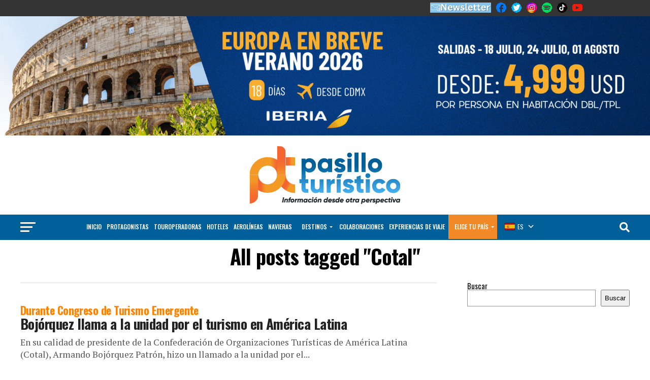

--- FILE ---
content_type: text/html; charset=UTF-8
request_url: https://pasilloturistico.com/tag/cotal/page/2/
body_size: 68035
content:
<!DOCTYPE html>
<html lang="es">
<head>
<meta charset="UTF-8" >
<meta name="viewport" id="viewport" content="width=device-width, initial-scale=1.0, maximum-scale=1.0, minimum-scale=1.0, user-scalable=no" />
<link rel="pingback" href="https://pasilloturistico.com/xmlrpc.php" />
<meta property="og:description" content="Información desde otra perspectiva" />
	<script type="text/javascript">function theChampLoadEvent(e){var t=window.onload;if(typeof window.onload!="function"){window.onload=e}else{window.onload=function(){t();e()}}}</script>
		<script type="text/javascript">var theChampDefaultLang = 'es_ES', theChampCloseIconPath = 'https://pasilloturistico.com/wp-content/plugins/super-socializer/images/close.png';</script>
		<script>var theChampSiteUrl = 'https://pasilloturistico.com', theChampVerified = 0, theChampEmailPopup = 0, heateorSsMoreSharePopupSearchText = 'Search';</script>
			<script> var theChampFBKey = '', theChampFBLang = 'es_ES', theChampFbLikeMycred = 0, theChampSsga = 0, theChampCommentNotification = 0, theChampHeateorFcmRecentComments = 0, theChampFbIosLogin = 0; </script>
						<script type="text/javascript">var theChampFBCommentUrl = 'https://pasilloturistico.com/bojorquez-llama-a-la-unidad-turismo-en-america-latina/'; var theChampFBCommentColor = ''; var theChampFBCommentNumPosts = ''; var theChampFBCommentWidth = '100%'; var theChampFBCommentOrderby = ''; var theChampCommentingTabs = "wordpress,facebook,disqus", theChampGpCommentsUrl = 'https://pasilloturistico.com/bojorquez-llama-a-la-unidad-turismo-en-america-latina/', theChampDisqusShortname = '', theChampScEnabledTabs = 'wordpress,fb', theChampScLabel = 'Leave a reply', theChampScTabLabels = {"wordpress":"Default Comments (0)","fb":"Facebook Comments","disqus":"Disqus Comments"}, theChampGpCommentsWidth = 0, theChampCommentingId = 'respond'</script>
						<script> var theChampSharingAjaxUrl = 'https://pasilloturistico.com/wp-admin/admin-ajax.php', heateorSsFbMessengerAPI = 'https://www.facebook.com/dialog/send?app_id=595489497242932&display=popup&link=%encoded_post_url%&redirect_uri=%encoded_post_url%',heateorSsWhatsappShareAPI = 'web', heateorSsUrlCountFetched = [], heateorSsSharesText = 'Shares', heateorSsShareText = 'Share', theChampPluginIconPath = 'https://pasilloturistico.com/wp-content/plugins/super-socializer/images/logo.png', theChampSaveSharesLocally = 0, theChampHorizontalSharingCountEnable = 0, theChampVerticalSharingCountEnable = 0, theChampSharingOffset = -10, theChampCounterOffset = -10, theChampMobileStickySharingEnabled = 1, heateorSsCopyLinkMessage = "Link copied.";
		var heateorSsHorSharingShortUrl = "https://pasilloturistico.com/bojorquez-llama-a-la-unidad-turismo-en-america-latina/";var heateorSsVerticalSharingShortUrl = "https://pasilloturistico.com/bojorquez-llama-a-la-unidad-turismo-en-america-latina/";		</script>
			<style type="text/css">
						.the_champ_button_instagram span.the_champ_svg,a.the_champ_instagram span.the_champ_svg{background:radial-gradient(circle at 30% 107%,#fdf497 0,#fdf497 5%,#fd5949 45%,#d6249f 60%,#285aeb 90%)}
					.the_champ_horizontal_sharing .the_champ_svg,.heateor_ss_standard_follow_icons_container .the_champ_svg{
					color: #fff;
				border-width: 0px;
		border-style: solid;
		border-color: transparent;
	}
		.the_champ_horizontal_sharing .theChampTCBackground{
		color:#666;
	}
		.the_champ_horizontal_sharing span.the_champ_svg:hover,.heateor_ss_standard_follow_icons_container span.the_champ_svg:hover{
				border-color: transparent;
	}
		.the_champ_vertical_sharing span.the_champ_svg,.heateor_ss_floating_follow_icons_container span.the_champ_svg{
					color: #fff;
				border-width: 0px;
		border-style: solid;
		border-color: transparent;
	}
		.the_champ_vertical_sharing .theChampTCBackground{
		color:#666;
	}
		.the_champ_vertical_sharing span.the_champ_svg:hover,.heateor_ss_floating_follow_icons_container span.the_champ_svg:hover{
						border-color: transparent;
		}
	@media screen and (max-width:783px){.the_champ_vertical_sharing{display:none!important}}div.heateor_ss_mobile_footer{display:none;}@media screen and (max-width:783px){div.the_champ_bottom_sharing div.the_champ_sharing_ul .theChampTCBackground{width:100%!important;background-color:white}div.the_champ_bottom_sharing{width:100%!important;left:0!important;}div.the_champ_bottom_sharing a{width:14.285714285714% !important;margin:0!important;padding:0!important;}div.the_champ_bottom_sharing .the_champ_svg{width:100%!important;}div.the_champ_bottom_sharing div.theChampTotalShareCount{font-size:.7em!important;line-height:28px!important}div.the_champ_bottom_sharing div.theChampTotalShareText{font-size:.5em!important;line-height:0px!important}div.heateor_ss_mobile_footer{display:block;height:40px;}.the_champ_bottom_sharing{padding:0!important;display:block!important;width: auto!important;bottom:-2px!important;top: auto!important;}.the_champ_bottom_sharing .the_champ_square_count{line-height: inherit;}.the_champ_bottom_sharing .theChampSharingArrow{display:none;}.the_champ_bottom_sharing .theChampTCBackground{margin-right: 1.1em !important}}div.the_champ_sharing_title{text-align:center}div.the_champ_sharing_ul{width:100%;text-align:center;}div.the_champ_horizontal_sharing div.the_champ_sharing_ul a{float:none;display:inline-block;}</style>
	<meta name='robots' content='index, follow, max-image-preview:large, max-snippet:-1, max-video-preview:-1' />
	<style>img:is([sizes="auto" i], [sizes^="auto," i]) { contain-intrinsic-size: 3000px 1500px }</style>
	
	<!-- This site is optimized with the Yoast SEO plugin v25.9 - https://yoast.com/wordpress/plugins/seo/ -->
	<title>Cotal archivos - Página 2 de 2 - Pasillo Turístico</title>
	<link rel="canonical" href="https://pasilloturistico.com/tag/cotal/page/2/" />
	<link rel="prev" href="https://pasilloturistico.com/tag/cotal/" />
	<meta property="og:locale" content="es_ES" />
	<meta property="og:type" content="article" />
	<meta property="og:title" content="Cotal archivos - Página 2 de 2 - Pasillo Turístico" />
	<meta property="og:url" content="https://pasilloturistico.com/tag/cotal/" />
	<meta property="og:site_name" content="Pasillo Turístico" />
	<meta name="twitter:card" content="summary_large_image" />
	<meta name="twitter:site" content="@pasillotco" />
	<script type="application/ld+json" class="yoast-schema-graph">{"@context":"https://schema.org","@graph":[{"@type":"CollectionPage","@id":"https://pasilloturistico.com/tag/cotal/","url":"https://pasilloturistico.com/tag/cotal/page/2/","name":"Cotal archivos - Página 2 de 2 - Pasillo Turístico","isPartOf":{"@id":"https://pasilloturistico.com/#website"},"breadcrumb":{"@id":"https://pasilloturistico.com/tag/cotal/page/2/#breadcrumb"},"inLanguage":"es"},{"@type":"BreadcrumbList","@id":"https://pasilloturistico.com/tag/cotal/page/2/#breadcrumb","itemListElement":[{"@type":"ListItem","position":1,"name":"Portada","item":"https://pasilloturistico.com/"},{"@type":"ListItem","position":2,"name":"Cotal"}]},{"@type":"WebSite","@id":"https://pasilloturistico.com/#website","url":"https://pasilloturistico.com/","name":"Pasillo Turístico","description":"Información desde otra perspectiva","potentialAction":[{"@type":"SearchAction","target":{"@type":"EntryPoint","urlTemplate":"https://pasilloturistico.com/?s={search_term_string}"},"query-input":{"@type":"PropertyValueSpecification","valueRequired":true,"valueName":"search_term_string"}}],"inLanguage":"es"}]}</script>
	<!-- / Yoast SEO plugin. -->


<link rel='dns-prefetch' href='//www.googletagmanager.com' />
<link rel='dns-prefetch' href='//ajax.googleapis.com' />
<link rel='dns-prefetch' href='//fonts.googleapis.com' />
<link rel="alternate" type="application/rss+xml" title="Pasillo Turístico &raquo; Feed" href="https://pasilloturistico.com/feed/" />
<link rel="alternate" type="application/rss+xml" title="Pasillo Turístico &raquo; Feed de los comentarios" href="https://pasilloturistico.com/comments/feed/" />
<link rel="alternate" type="application/rss+xml" title="Pasillo Turístico &raquo; Etiqueta Cotal del feed" href="https://pasilloturistico.com/tag/cotal/feed/" />
<script type="text/javascript">
/* <![CDATA[ */
window._wpemojiSettings = {"baseUrl":"https:\/\/s.w.org\/images\/core\/emoji\/16.0.1\/72x72\/","ext":".png","svgUrl":"https:\/\/s.w.org\/images\/core\/emoji\/16.0.1\/svg\/","svgExt":".svg","source":{"concatemoji":"https:\/\/pasilloturistico.com\/wp-includes\/js\/wp-emoji-release.min.js?ver=6.8.3"}};
/*! This file is auto-generated */
!function(s,n){var o,i,e;function c(e){try{var t={supportTests:e,timestamp:(new Date).valueOf()};sessionStorage.setItem(o,JSON.stringify(t))}catch(e){}}function p(e,t,n){e.clearRect(0,0,e.canvas.width,e.canvas.height),e.fillText(t,0,0);var t=new Uint32Array(e.getImageData(0,0,e.canvas.width,e.canvas.height).data),a=(e.clearRect(0,0,e.canvas.width,e.canvas.height),e.fillText(n,0,0),new Uint32Array(e.getImageData(0,0,e.canvas.width,e.canvas.height).data));return t.every(function(e,t){return e===a[t]})}function u(e,t){e.clearRect(0,0,e.canvas.width,e.canvas.height),e.fillText(t,0,0);for(var n=e.getImageData(16,16,1,1),a=0;a<n.data.length;a++)if(0!==n.data[a])return!1;return!0}function f(e,t,n,a){switch(t){case"flag":return n(e,"\ud83c\udff3\ufe0f\u200d\u26a7\ufe0f","\ud83c\udff3\ufe0f\u200b\u26a7\ufe0f")?!1:!n(e,"\ud83c\udde8\ud83c\uddf6","\ud83c\udde8\u200b\ud83c\uddf6")&&!n(e,"\ud83c\udff4\udb40\udc67\udb40\udc62\udb40\udc65\udb40\udc6e\udb40\udc67\udb40\udc7f","\ud83c\udff4\u200b\udb40\udc67\u200b\udb40\udc62\u200b\udb40\udc65\u200b\udb40\udc6e\u200b\udb40\udc67\u200b\udb40\udc7f");case"emoji":return!a(e,"\ud83e\udedf")}return!1}function g(e,t,n,a){var r="undefined"!=typeof WorkerGlobalScope&&self instanceof WorkerGlobalScope?new OffscreenCanvas(300,150):s.createElement("canvas"),o=r.getContext("2d",{willReadFrequently:!0}),i=(o.textBaseline="top",o.font="600 32px Arial",{});return e.forEach(function(e){i[e]=t(o,e,n,a)}),i}function t(e){var t=s.createElement("script");t.src=e,t.defer=!0,s.head.appendChild(t)}"undefined"!=typeof Promise&&(o="wpEmojiSettingsSupports",i=["flag","emoji"],n.supports={everything:!0,everythingExceptFlag:!0},e=new Promise(function(e){s.addEventListener("DOMContentLoaded",e,{once:!0})}),new Promise(function(t){var n=function(){try{var e=JSON.parse(sessionStorage.getItem(o));if("object"==typeof e&&"number"==typeof e.timestamp&&(new Date).valueOf()<e.timestamp+604800&&"object"==typeof e.supportTests)return e.supportTests}catch(e){}return null}();if(!n){if("undefined"!=typeof Worker&&"undefined"!=typeof OffscreenCanvas&&"undefined"!=typeof URL&&URL.createObjectURL&&"undefined"!=typeof Blob)try{var e="postMessage("+g.toString()+"("+[JSON.stringify(i),f.toString(),p.toString(),u.toString()].join(",")+"));",a=new Blob([e],{type:"text/javascript"}),r=new Worker(URL.createObjectURL(a),{name:"wpTestEmojiSupports"});return void(r.onmessage=function(e){c(n=e.data),r.terminate(),t(n)})}catch(e){}c(n=g(i,f,p,u))}t(n)}).then(function(e){for(var t in e)n.supports[t]=e[t],n.supports.everything=n.supports.everything&&n.supports[t],"flag"!==t&&(n.supports.everythingExceptFlag=n.supports.everythingExceptFlag&&n.supports[t]);n.supports.everythingExceptFlag=n.supports.everythingExceptFlag&&!n.supports.flag,n.DOMReady=!1,n.readyCallback=function(){n.DOMReady=!0}}).then(function(){return e}).then(function(){var e;n.supports.everything||(n.readyCallback(),(e=n.source||{}).concatemoji?t(e.concatemoji):e.wpemoji&&e.twemoji&&(t(e.twemoji),t(e.wpemoji)))}))}((window,document),window._wpemojiSettings);
/* ]]> */
</script>
<link rel='stylesheet' id='ts-poll-block-css' href='https://pasilloturistico.com/wp-content/plugins/poll-wp/admin/css/block.css?ver=6.8.3' type='text/css' media='all' />
<link rel='stylesheet' id='twb-open-sans-css' href='https://fonts.googleapis.com/css?family=Open+Sans%3A300%2C400%2C500%2C600%2C700%2C800&#038;display=swap&#038;ver=6.8.3' type='text/css' media='all' />
<link rel='stylesheet' id='twbbwg-global-css' href='https://pasilloturistico.com/wp-content/plugins/photo-gallery/booster/assets/css/global.css?ver=1.0.0' type='text/css' media='all' />
<style id='wp-emoji-styles-inline-css' type='text/css'>

	img.wp-smiley, img.emoji {
		display: inline !important;
		border: none !important;
		box-shadow: none !important;
		height: 1em !important;
		width: 1em !important;
		margin: 0 0.07em !important;
		vertical-align: -0.1em !important;
		background: none !important;
		padding: 0 !important;
	}
</style>
<link rel='stylesheet' id='wp-block-library-css' href='https://pasilloturistico.com/wp-includes/css/dist/block-library/style.min.css?ver=6.8.3' type='text/css' media='all' />
<style id='classic-theme-styles-inline-css' type='text/css'>
/*! This file is auto-generated */
.wp-block-button__link{color:#fff;background-color:#32373c;border-radius:9999px;box-shadow:none;text-decoration:none;padding:calc(.667em + 2px) calc(1.333em + 2px);font-size:1.125em}.wp-block-file__button{background:#32373c;color:#fff;text-decoration:none}
</style>
<style id='global-styles-inline-css' type='text/css'>
:root{--wp--preset--aspect-ratio--square: 1;--wp--preset--aspect-ratio--4-3: 4/3;--wp--preset--aspect-ratio--3-4: 3/4;--wp--preset--aspect-ratio--3-2: 3/2;--wp--preset--aspect-ratio--2-3: 2/3;--wp--preset--aspect-ratio--16-9: 16/9;--wp--preset--aspect-ratio--9-16: 9/16;--wp--preset--color--black: #000000;--wp--preset--color--cyan-bluish-gray: #abb8c3;--wp--preset--color--white: #ffffff;--wp--preset--color--pale-pink: #f78da7;--wp--preset--color--vivid-red: #cf2e2e;--wp--preset--color--luminous-vivid-orange: #ff6900;--wp--preset--color--luminous-vivid-amber: #fcb900;--wp--preset--color--light-green-cyan: #7bdcb5;--wp--preset--color--vivid-green-cyan: #00d084;--wp--preset--color--pale-cyan-blue: #8ed1fc;--wp--preset--color--vivid-cyan-blue: #0693e3;--wp--preset--color--vivid-purple: #9b51e0;--wp--preset--gradient--vivid-cyan-blue-to-vivid-purple: linear-gradient(135deg,rgba(6,147,227,1) 0%,rgb(155,81,224) 100%);--wp--preset--gradient--light-green-cyan-to-vivid-green-cyan: linear-gradient(135deg,rgb(122,220,180) 0%,rgb(0,208,130) 100%);--wp--preset--gradient--luminous-vivid-amber-to-luminous-vivid-orange: linear-gradient(135deg,rgba(252,185,0,1) 0%,rgba(255,105,0,1) 100%);--wp--preset--gradient--luminous-vivid-orange-to-vivid-red: linear-gradient(135deg,rgba(255,105,0,1) 0%,rgb(207,46,46) 100%);--wp--preset--gradient--very-light-gray-to-cyan-bluish-gray: linear-gradient(135deg,rgb(238,238,238) 0%,rgb(169,184,195) 100%);--wp--preset--gradient--cool-to-warm-spectrum: linear-gradient(135deg,rgb(74,234,220) 0%,rgb(151,120,209) 20%,rgb(207,42,186) 40%,rgb(238,44,130) 60%,rgb(251,105,98) 80%,rgb(254,248,76) 100%);--wp--preset--gradient--blush-light-purple: linear-gradient(135deg,rgb(255,206,236) 0%,rgb(152,150,240) 100%);--wp--preset--gradient--blush-bordeaux: linear-gradient(135deg,rgb(254,205,165) 0%,rgb(254,45,45) 50%,rgb(107,0,62) 100%);--wp--preset--gradient--luminous-dusk: linear-gradient(135deg,rgb(255,203,112) 0%,rgb(199,81,192) 50%,rgb(65,88,208) 100%);--wp--preset--gradient--pale-ocean: linear-gradient(135deg,rgb(255,245,203) 0%,rgb(182,227,212) 50%,rgb(51,167,181) 100%);--wp--preset--gradient--electric-grass: linear-gradient(135deg,rgb(202,248,128) 0%,rgb(113,206,126) 100%);--wp--preset--gradient--midnight: linear-gradient(135deg,rgb(2,3,129) 0%,rgb(40,116,252) 100%);--wp--preset--font-size--small: 13px;--wp--preset--font-size--medium: 20px;--wp--preset--font-size--large: 36px;--wp--preset--font-size--x-large: 42px;--wp--preset--spacing--20: 0.44rem;--wp--preset--spacing--30: 0.67rem;--wp--preset--spacing--40: 1rem;--wp--preset--spacing--50: 1.5rem;--wp--preset--spacing--60: 2.25rem;--wp--preset--spacing--70: 3.38rem;--wp--preset--spacing--80: 5.06rem;--wp--preset--shadow--natural: 6px 6px 9px rgba(0, 0, 0, 0.2);--wp--preset--shadow--deep: 12px 12px 50px rgba(0, 0, 0, 0.4);--wp--preset--shadow--sharp: 6px 6px 0px rgba(0, 0, 0, 0.2);--wp--preset--shadow--outlined: 6px 6px 0px -3px rgba(255, 255, 255, 1), 6px 6px rgba(0, 0, 0, 1);--wp--preset--shadow--crisp: 6px 6px 0px rgba(0, 0, 0, 1);}:where(.is-layout-flex){gap: 0.5em;}:where(.is-layout-grid){gap: 0.5em;}body .is-layout-flex{display: flex;}.is-layout-flex{flex-wrap: wrap;align-items: center;}.is-layout-flex > :is(*, div){margin: 0;}body .is-layout-grid{display: grid;}.is-layout-grid > :is(*, div){margin: 0;}:where(.wp-block-columns.is-layout-flex){gap: 2em;}:where(.wp-block-columns.is-layout-grid){gap: 2em;}:where(.wp-block-post-template.is-layout-flex){gap: 1.25em;}:where(.wp-block-post-template.is-layout-grid){gap: 1.25em;}.has-black-color{color: var(--wp--preset--color--black) !important;}.has-cyan-bluish-gray-color{color: var(--wp--preset--color--cyan-bluish-gray) !important;}.has-white-color{color: var(--wp--preset--color--white) !important;}.has-pale-pink-color{color: var(--wp--preset--color--pale-pink) !important;}.has-vivid-red-color{color: var(--wp--preset--color--vivid-red) !important;}.has-luminous-vivid-orange-color{color: var(--wp--preset--color--luminous-vivid-orange) !important;}.has-luminous-vivid-amber-color{color: var(--wp--preset--color--luminous-vivid-amber) !important;}.has-light-green-cyan-color{color: var(--wp--preset--color--light-green-cyan) !important;}.has-vivid-green-cyan-color{color: var(--wp--preset--color--vivid-green-cyan) !important;}.has-pale-cyan-blue-color{color: var(--wp--preset--color--pale-cyan-blue) !important;}.has-vivid-cyan-blue-color{color: var(--wp--preset--color--vivid-cyan-blue) !important;}.has-vivid-purple-color{color: var(--wp--preset--color--vivid-purple) !important;}.has-black-background-color{background-color: var(--wp--preset--color--black) !important;}.has-cyan-bluish-gray-background-color{background-color: var(--wp--preset--color--cyan-bluish-gray) !important;}.has-white-background-color{background-color: var(--wp--preset--color--white) !important;}.has-pale-pink-background-color{background-color: var(--wp--preset--color--pale-pink) !important;}.has-vivid-red-background-color{background-color: var(--wp--preset--color--vivid-red) !important;}.has-luminous-vivid-orange-background-color{background-color: var(--wp--preset--color--luminous-vivid-orange) !important;}.has-luminous-vivid-amber-background-color{background-color: var(--wp--preset--color--luminous-vivid-amber) !important;}.has-light-green-cyan-background-color{background-color: var(--wp--preset--color--light-green-cyan) !important;}.has-vivid-green-cyan-background-color{background-color: var(--wp--preset--color--vivid-green-cyan) !important;}.has-pale-cyan-blue-background-color{background-color: var(--wp--preset--color--pale-cyan-blue) !important;}.has-vivid-cyan-blue-background-color{background-color: var(--wp--preset--color--vivid-cyan-blue) !important;}.has-vivid-purple-background-color{background-color: var(--wp--preset--color--vivid-purple) !important;}.has-black-border-color{border-color: var(--wp--preset--color--black) !important;}.has-cyan-bluish-gray-border-color{border-color: var(--wp--preset--color--cyan-bluish-gray) !important;}.has-white-border-color{border-color: var(--wp--preset--color--white) !important;}.has-pale-pink-border-color{border-color: var(--wp--preset--color--pale-pink) !important;}.has-vivid-red-border-color{border-color: var(--wp--preset--color--vivid-red) !important;}.has-luminous-vivid-orange-border-color{border-color: var(--wp--preset--color--luminous-vivid-orange) !important;}.has-luminous-vivid-amber-border-color{border-color: var(--wp--preset--color--luminous-vivid-amber) !important;}.has-light-green-cyan-border-color{border-color: var(--wp--preset--color--light-green-cyan) !important;}.has-vivid-green-cyan-border-color{border-color: var(--wp--preset--color--vivid-green-cyan) !important;}.has-pale-cyan-blue-border-color{border-color: var(--wp--preset--color--pale-cyan-blue) !important;}.has-vivid-cyan-blue-border-color{border-color: var(--wp--preset--color--vivid-cyan-blue) !important;}.has-vivid-purple-border-color{border-color: var(--wp--preset--color--vivid-purple) !important;}.has-vivid-cyan-blue-to-vivid-purple-gradient-background{background: var(--wp--preset--gradient--vivid-cyan-blue-to-vivid-purple) !important;}.has-light-green-cyan-to-vivid-green-cyan-gradient-background{background: var(--wp--preset--gradient--light-green-cyan-to-vivid-green-cyan) !important;}.has-luminous-vivid-amber-to-luminous-vivid-orange-gradient-background{background: var(--wp--preset--gradient--luminous-vivid-amber-to-luminous-vivid-orange) !important;}.has-luminous-vivid-orange-to-vivid-red-gradient-background{background: var(--wp--preset--gradient--luminous-vivid-orange-to-vivid-red) !important;}.has-very-light-gray-to-cyan-bluish-gray-gradient-background{background: var(--wp--preset--gradient--very-light-gray-to-cyan-bluish-gray) !important;}.has-cool-to-warm-spectrum-gradient-background{background: var(--wp--preset--gradient--cool-to-warm-spectrum) !important;}.has-blush-light-purple-gradient-background{background: var(--wp--preset--gradient--blush-light-purple) !important;}.has-blush-bordeaux-gradient-background{background: var(--wp--preset--gradient--blush-bordeaux) !important;}.has-luminous-dusk-gradient-background{background: var(--wp--preset--gradient--luminous-dusk) !important;}.has-pale-ocean-gradient-background{background: var(--wp--preset--gradient--pale-ocean) !important;}.has-electric-grass-gradient-background{background: var(--wp--preset--gradient--electric-grass) !important;}.has-midnight-gradient-background{background: var(--wp--preset--gradient--midnight) !important;}.has-small-font-size{font-size: var(--wp--preset--font-size--small) !important;}.has-medium-font-size{font-size: var(--wp--preset--font-size--medium) !important;}.has-large-font-size{font-size: var(--wp--preset--font-size--large) !important;}.has-x-large-font-size{font-size: var(--wp--preset--font-size--x-large) !important;}
:where(.wp-block-post-template.is-layout-flex){gap: 1.25em;}:where(.wp-block-post-template.is-layout-grid){gap: 1.25em;}
:where(.wp-block-columns.is-layout-flex){gap: 2em;}:where(.wp-block-columns.is-layout-grid){gap: 2em;}
:root :where(.wp-block-pullquote){font-size: 1.5em;line-height: 1.6;}
</style>
<link rel='stylesheet' id='auto-translate-css' href='https://pasilloturistico.com/wp-content/plugins/auto-translate/public/css/auto-translate-public.min.css?ver=1.5.4' type='text/css' media='all' />
<link rel='stylesheet' id='auto-translate-global-css' href='https://pasilloturistico.com/wp-content/plugins/auto-translate/global/css/auto-translate-global.min.css?ver=1.5.4' type='text/css' media='all' />
<link rel='stylesheet' id='dashicons-css' href='https://pasilloturistico.com/wp-includes/css/dashicons.min.css?ver=6.8.3' type='text/css' media='all' />
<link rel='stylesheet' id='css-style-css' href='https://pasilloturistico.com/wp-content/plugins/creative-news-ticker/css/creative-news-ticker.css?ver=6.8.3' type='text/css' media='all' />
<link rel='stylesheet' id='menu-image-css' href='https://pasilloturistico.com/wp-content/plugins/menu-image/includes/css/menu-image.css?ver=3.13' type='text/css' media='all' />
<link rel='stylesheet' id='fd-nt-style-css' href='https://pasilloturistico.com/wp-content/plugins/news-ticker-widget-for-elementor/assets/css/ele-news-ticker.css?ver=1.0.0' type='text/css' media='all' />
<link rel='stylesheet' id='ticker-style-css' href='https://pasilloturistico.com/wp-content/plugins/news-ticker-widget-for-elementor/assets/css/ticker.css?ver=1.0.0' type='text/css' media='all' />
<link rel='stylesheet' id='bwg_fonts-css' href='https://pasilloturistico.com/wp-content/plugins/photo-gallery/css/bwg-fonts/fonts.css?ver=0.0.1' type='text/css' media='all' />
<link rel='stylesheet' id='sumoselect-css' href='https://pasilloturistico.com/wp-content/plugins/photo-gallery/css/sumoselect.min.css?ver=3.4.6' type='text/css' media='all' />
<link rel='stylesheet' id='mCustomScrollbar-css' href='https://pasilloturistico.com/wp-content/plugins/photo-gallery/css/jquery.mCustomScrollbar.min.css?ver=3.1.5' type='text/css' media='all' />
<link rel='stylesheet' id='bwg_googlefonts-css' href='https://fonts.googleapis.com/css?family=Ubuntu&#038;subset=greek,latin,greek-ext,vietnamese,cyrillic-ext,latin-ext,cyrillic' type='text/css' media='all' />
<link rel='stylesheet' id='bwg_frontend-css' href='https://pasilloturistico.com/wp-content/plugins/photo-gallery/css/styles.min.css?ver=1.8.35' type='text/css' media='all' />
<link rel='stylesheet' id='ts-poll-public-css' href='https://pasilloturistico.com/wp-content/plugins/poll-wp/public/css/ts_poll-public.css?ver=2.5.2' type='text/css' media='all' />
<link rel='stylesheet' id='ts-poll-fonts-css' href='https://pasilloturistico.com/wp-content/plugins/poll-wp/fonts/ts_poll-fonts.css?ver=2.5.2' type='text/css' media='all' />
<link rel='stylesheet' id='inf-font-awesome-css' href='https://pasilloturistico.com/wp-content/plugins/post-slider-and-carousel/assets/css/font-awesome.min.css?ver=3.5.1' type='text/css' media='all' />
<link rel='stylesheet' id='owl-carousel-css' href='https://pasilloturistico.com/wp-content/plugins/post-slider-and-carousel/assets/css/owl.carousel.min.css?ver=3.5.1' type='text/css' media='all' />
<link rel='stylesheet' id='psacp-public-style-css' href='https://pasilloturistico.com/wp-content/plugins/post-slider-and-carousel/assets/css/psacp-public.min.css?ver=3.5.1' type='text/css' media='all' />
<link rel='stylesheet' id='responsive-slick-slider-css' href='https://pasilloturistico.com/wp-content/plugins/responsive-slick-slider/public/css/responsive-slick-slider-public.css?ver=1.5.1' type='text/css' media='all' />
<link rel='stylesheet' id='slick-css' href='https://pasilloturistico.com/wp-content/plugins/responsive-slick-slider/public/css/slick.css?ver=1.5.1' type='text/css' media='all' />
<link rel='stylesheet' id='wptu-front-style-css' href='https://pasilloturistico.com/wp-content/plugins/ticker-ultimate/assets/css/wptu-front.css?ver=1.7.4' type='text/css' media='all' />
<link rel='stylesheet' id='font-awesome-css-css' href='https://pasilloturistico.com/wp-content/plugins/widget-post-slider/assets/css/font-awesome.min.css?ver=all' type='text/css' media='all' />
<link rel='stylesheet' id='widget-post-slider-style-css' href='https://pasilloturistico.com/wp-content/plugins/widget-post-slider/assets/css/style.css?ver=all' type='text/css' media='all' />
<link rel='stylesheet' id='wpos-slick-style-css' href='https://pasilloturistico.com/wp-content/plugins/wp-responsive-recent-post-slider/assets/css/slick.css?ver=3.6.5' type='text/css' media='all' />
<link rel='stylesheet' id='wppsac-public-style-css' href='https://pasilloturistico.com/wp-content/plugins/wp-responsive-recent-post-slider/assets/css/recent-post-style.css?ver=3.6.5' type='text/css' media='all' />
<link rel='stylesheet' id='wpsisac-public-style-css' href='https://pasilloturistico.com/wp-content/plugins/wp-slick-slider-and-image-carousel/assets/css/wpsisac-public.css?ver=3.7.6' type='text/css' media='all' />
<link rel='stylesheet' id='ql-jquery-ui-css' href='//ajax.googleapis.com/ajax/libs/jqueryui/1.12.1/themes/smoothness/jquery-ui.css?ver=6.8.3' type='text/css' media='all' />
<link rel='stylesheet' id='mvp-custom-style-css' href='https://pasilloturistico.com/wp-content/themes/zox-news/style.css?ver=6.8.3' type='text/css' media='all' />
<style id='mvp-custom-style-inline-css' type='text/css'>


#mvp-wallpaper {
	background: url() no-repeat 50% 0;
	}

#mvp-foot-copy a {
	color: #01609a;
	}

#mvp-content-main p a,
#mvp-content-main ul a,
#mvp-content-main ol a,
.mvp-post-add-main p a,
.mvp-post-add-main ul a,
.mvp-post-add-main ol a {
	box-shadow: inset 0 -4px 0 #01609a;
	}

#mvp-content-main p a:hover,
#mvp-content-main ul a:hover,
#mvp-content-main ol a:hover,
.mvp-post-add-main p a:hover,
.mvp-post-add-main ul a:hover,
.mvp-post-add-main ol a:hover {
	background: #01609a;
	}

a,
a:visited,
.post-info-name a,
.woocommerce .woocommerce-breadcrumb a {
	color: #f28a28;
	}

#mvp-side-wrap a:hover {
	color: #f28a28;
	}

.mvp-fly-top:hover,
.mvp-vid-box-wrap,
ul.mvp-soc-mob-list li.mvp-soc-mob-com {
	background: #01609a;
	}

nav.mvp-fly-nav-menu ul li.menu-item-has-children:after,
.mvp-feat1-left-wrap span.mvp-cd-cat,
.mvp-widget-feat1-top-story span.mvp-cd-cat,
.mvp-widget-feat2-left-cont span.mvp-cd-cat,
.mvp-widget-dark-feat span.mvp-cd-cat,
.mvp-widget-dark-sub span.mvp-cd-cat,
.mvp-vid-wide-text span.mvp-cd-cat,
.mvp-feat2-top-text span.mvp-cd-cat,
.mvp-feat3-main-story span.mvp-cd-cat,
.mvp-feat3-sub-text span.mvp-cd-cat,
.mvp-feat4-main-text span.mvp-cd-cat,
.woocommerce-message:before,
.woocommerce-info:before,
.woocommerce-message:before {
	color: #01609a;
	}

#searchform input,
.mvp-authors-name {
	border-bottom: 1px solid #01609a;
	}

.mvp-fly-top:hover {
	border-top: 1px solid #01609a;
	border-left: 1px solid #01609a;
	border-bottom: 1px solid #01609a;
	}

.woocommerce .widget_price_filter .ui-slider .ui-slider-handle,
.woocommerce #respond input#submit.alt,
.woocommerce a.button.alt,
.woocommerce button.button.alt,
.woocommerce input.button.alt,
.woocommerce #respond input#submit.alt:hover,
.woocommerce a.button.alt:hover,
.woocommerce button.button.alt:hover,
.woocommerce input.button.alt:hover {
	background-color: #01609a;
	}

.woocommerce-error,
.woocommerce-info,
.woocommerce-message {
	border-top-color: #01609a;
	}

ul.mvp-feat1-list-buts li.active span.mvp-feat1-list-but,
span.mvp-widget-home-title,
span.mvp-post-cat,
span.mvp-feat1-pop-head {
	background: #f28a28;
	}

.woocommerce span.onsale {
	background-color: #f28a28;
	}

.mvp-widget-feat2-side-more-but,
.woocommerce .star-rating span:before,
span.mvp-prev-next-label,
.mvp-cat-date-wrap .sticky {
	color: #f28a28 !important;
	}

#mvp-main-nav-top,
#mvp-fly-wrap,
.mvp-soc-mob-right,
#mvp-main-nav-small-cont {
	background: #ffffff;
	}

#mvp-main-nav-small .mvp-fly-but-wrap span,
#mvp-main-nav-small .mvp-search-but-wrap span,
.mvp-nav-top-left .mvp-fly-but-wrap span,
#mvp-fly-wrap .mvp-fly-but-wrap span {
	background: #555555;
	}

.mvp-nav-top-right .mvp-nav-search-but,
span.mvp-fly-soc-head,
.mvp-soc-mob-right i,
#mvp-main-nav-small span.mvp-nav-search-but,
#mvp-main-nav-small .mvp-nav-menu ul li a  {
	color: #555555;
	}

#mvp-main-nav-small .mvp-nav-menu ul li.menu-item-has-children a:after {
	border-color: #555555 transparent transparent transparent;
	}

#mvp-nav-top-wrap span.mvp-nav-search-but:hover,
#mvp-main-nav-small span.mvp-nav-search-but:hover {
	color: #f28a28;
	}

#mvp-nav-top-wrap .mvp-fly-but-wrap:hover span,
#mvp-main-nav-small .mvp-fly-but-wrap:hover span,
span.mvp-woo-cart-num:hover {
	background: #f28a28;
	}

#mvp-main-nav-bot-cont {
	background: #01609a;
	}

#mvp-nav-bot-wrap .mvp-fly-but-wrap span,
#mvp-nav-bot-wrap .mvp-search-but-wrap span {
	background: #ffffff;
	}

#mvp-nav-bot-wrap span.mvp-nav-search-but,
#mvp-nav-bot-wrap .mvp-nav-menu ul li a {
	color: #ffffff;
	}

#mvp-nav-bot-wrap .mvp-nav-menu ul li.menu-item-has-children a:after {
	border-color: #ffffff transparent transparent transparent;
	}

.mvp-nav-menu ul li:hover a {
	border-bottom: 5px solid #f28a28;
	}

#mvp-nav-bot-wrap .mvp-fly-but-wrap:hover span {
	background: #f28a28;
	}

#mvp-nav-bot-wrap span.mvp-nav-search-but:hover {
	color: #f28a28;
	}

body,
.mvp-feat1-feat-text p,
.mvp-feat2-top-text p,
.mvp-feat3-main-text p,
.mvp-feat3-sub-text p,
#searchform input,
.mvp-author-info-text,
span.mvp-post-excerpt,
.mvp-nav-menu ul li ul.sub-menu li a,
nav.mvp-fly-nav-menu ul li a,
.mvp-ad-label,
span.mvp-feat-caption,
.mvp-post-tags a,
.mvp-post-tags a:visited,
span.mvp-author-box-name a,
#mvp-author-box-text p,
.mvp-post-gallery-text p,
ul.mvp-soc-mob-list li span,
#comments,
h3#reply-title,
h2.comments,
#mvp-foot-copy p,
span.mvp-fly-soc-head,
.mvp-post-tags-header,
span.mvp-prev-next-label,
span.mvp-post-add-link-but,
#mvp-comments-button a,
#mvp-comments-button span.mvp-comment-but-text,
.woocommerce ul.product_list_widget span.product-title,
.woocommerce ul.product_list_widget li a,
.woocommerce #reviews #comments ol.commentlist li .comment-text p.meta,
.woocommerce div.product p.price,
.woocommerce div.product p.price ins,
.woocommerce div.product p.price del,
.woocommerce ul.products li.product .price del,
.woocommerce ul.products li.product .price ins,
.woocommerce ul.products li.product .price,
.woocommerce #respond input#submit,
.woocommerce a.button,
.woocommerce button.button,
.woocommerce input.button,
.woocommerce .widget_price_filter .price_slider_amount .button,
.woocommerce span.onsale,
.woocommerce-review-link,
#woo-content p.woocommerce-result-count,
.woocommerce div.product .woocommerce-tabs ul.tabs li a,
a.mvp-inf-more-but,
span.mvp-cont-read-but,
span.mvp-cd-cat,
span.mvp-cd-date,
.mvp-feat4-main-text p,
span.mvp-woo-cart-num,
span.mvp-widget-home-title2,
.wp-caption,
#mvp-content-main p.wp-caption-text,
.gallery-caption,
.mvp-post-add-main p.wp-caption-text,
#bbpress-forums,
#bbpress-forums p,
.protected-post-form input,
#mvp-feat6-text p {
	font-family: 'Oswald', sans-serif;
	font-display: swap;
	}

.mvp-blog-story-text p,
span.mvp-author-page-desc,
#mvp-404 p,
.mvp-widget-feat1-bot-text p,
.mvp-widget-feat2-left-text p,
.mvp-flex-story-text p,
.mvp-search-text p,
#mvp-content-main p,
.mvp-post-add-main p,
#mvp-content-main ul li,
#mvp-content-main ol li,
.rwp-summary,
.rwp-u-review__comment,
.mvp-feat5-mid-main-text p,
.mvp-feat5-small-main-text p,
#mvp-content-main .wp-block-button__link,
.wp-block-audio figcaption,
.wp-block-video figcaption,
.wp-block-embed figcaption,
.wp-block-verse pre,
pre.wp-block-verse {
	font-family: 'PT Serif', sans-serif;
	font-display: swap;
	}

.mvp-nav-menu ul li a,
#mvp-foot-menu ul li a {
	font-family: 'Oswald', sans-serif;
	font-display: swap;
	}


.mvp-feat1-sub-text h2,
.mvp-feat1-pop-text h2,
.mvp-feat1-list-text h2,
.mvp-widget-feat1-top-text h2,
.mvp-widget-feat1-bot-text h2,
.mvp-widget-dark-feat-text h2,
.mvp-widget-dark-sub-text h2,
.mvp-widget-feat2-left-text h2,
.mvp-widget-feat2-right-text h2,
.mvp-blog-story-text h2,
.mvp-flex-story-text h2,
.mvp-vid-wide-more-text p,
.mvp-prev-next-text p,
.mvp-related-text,
.mvp-post-more-text p,
h2.mvp-authors-latest a,
.mvp-feat2-bot-text h2,
.mvp-feat3-sub-text h2,
.mvp-feat3-main-text h2,
.mvp-feat4-main-text h2,
.mvp-feat5-text h2,
.mvp-feat5-mid-main-text h2,
.mvp-feat5-small-main-text h2,
.mvp-feat5-mid-sub-text h2,
#mvp-feat6-text h2,
.alp-related-posts-wrapper .alp-related-post .post-title {
	font-family: 'Oswald', sans-serif;
	font-display: swap;
	}

.mvp-feat2-top-text h2,
.mvp-feat1-feat-text h2,
h1.mvp-post-title,
h1.mvp-post-title-wide,
.mvp-drop-nav-title h4,
#mvp-content-main blockquote p,
.mvp-post-add-main blockquote p,
#mvp-content-main p.has-large-font-size,
#mvp-404 h1,
#woo-content h1.page-title,
.woocommerce div.product .product_title,
.woocommerce ul.products li.product h3,
.alp-related-posts .current .post-title {
	font-family: 'Oswald', sans-serif;
	font-display: swap;
	}

span.mvp-feat1-pop-head,
.mvp-feat1-pop-text:before,
span.mvp-feat1-list-but,
span.mvp-widget-home-title,
.mvp-widget-feat2-side-more,
span.mvp-post-cat,
span.mvp-page-head,
h1.mvp-author-top-head,
.mvp-authors-name,
#mvp-content-main h1,
#mvp-content-main h2,
#mvp-content-main h3,
#mvp-content-main h4,
#mvp-content-main h5,
#mvp-content-main h6,
.woocommerce .related h2,
.woocommerce div.product .woocommerce-tabs .panel h2,
.woocommerce div.product .product_title,
.mvp-feat5-side-list .mvp-feat1-list-img:after {
	font-family: 'Roboto', sans-serif;
	font-display: swap;
	}

	

	.mvp-vid-box-wrap,
	.mvp-feat1-left-wrap span.mvp-cd-cat,
	.mvp-widget-feat1-top-story span.mvp-cd-cat,
	.mvp-widget-feat2-left-cont span.mvp-cd-cat,
	.mvp-widget-dark-feat span.mvp-cd-cat,
	.mvp-widget-dark-sub span.mvp-cd-cat,
	.mvp-vid-wide-text span.mvp-cd-cat,
	.mvp-feat2-top-text span.mvp-cd-cat,
	.mvp-feat3-main-story span.mvp-cd-cat {
		color: #fff;
		}
		

	#mvp-leader-wrap {
		position: relative;
		}
	#mvp-site-main {
		margin-top: 0;
		}
	#mvp-leader-wrap {
		top: 0 !important;
		}
		

	.mvp-nav-links {
		display: none;
		}
		

	.alp-advert {
		display: none;
	}
	.alp-related-posts-wrapper .alp-related-posts .current {
		margin: 0 0 10px;
	}
		
</style>
<link rel='stylesheet' id='fontawesome-child-css' href='https://pasilloturistico.com/wp-content/themes/zox-news-child/font-awesome/css/all.css?ver=6.8.3' type='text/css' media='all' />
<link rel='stylesheet' id='mvp-custom-child-style-css' href='https://pasilloturistico.com/wp-content/themes/zox-news-child/style.css?ver=1.1.0' type='text/css' media='all' />
<link rel='stylesheet' id='mvp-reset-css' href='https://pasilloturistico.com/wp-content/themes/zox-news/css/reset.css?ver=6.8.3' type='text/css' media='all' />
<link rel='stylesheet' id='fontawesome-css' href='https://pasilloturistico.com/wp-content/themes/zox-news-child/font-awesome/css/all.css?ver=6.8.3' type='text/css' media='all' />
<link rel='stylesheet' id='mvp-fonts-css' href='//fonts.googleapis.com/css?family=Roboto%3A300%2C400%2C700%2C900%7COswald%3A400%2C700%7CAdvent+Pro%3A700%7COpen+Sans%3A700%7CAnton%3A400Oswald%3A100%2C200%2C300%2C400%2C500%2C600%2C700%2C800%2C900%7COswald%3A100%2C200%2C300%2C400%2C500%2C600%2C700%2C800%2C900%7CRoboto%3A100%2C200%2C300%2C400%2C500%2C600%2C700%2C800%2C900%7COswald%3A100%2C200%2C300%2C400%2C500%2C600%2C700%2C800%2C900%7CPT+Serif%3A100%2C200%2C300%2C400%2C500%2C600%2C700%2C800%2C900%7COswald%3A100%2C200%2C300%2C400%2C500%2C600%2C700%2C800%2C900%26subset%3Dlatin%2Clatin-ext%2Ccyrillic%2Ccyrillic-ext%2Cgreek-ext%2Cgreek%2Cvietnamese%26display%3Dswap' type='text/css' media='all' />
<link rel='stylesheet' id='mvp-media-queries-css' href='https://pasilloturistico.com/wp-content/themes/zox-news/css/media-queries.css?ver=6.8.3' type='text/css' media='all' />
<link rel='stylesheet' id='elementor-icons-css' href='https://pasilloturistico.com/wp-content/plugins/elementor/assets/lib/eicons/css/elementor-icons.min.css?ver=5.23.0' type='text/css' media='all' />
<link rel='stylesheet' id='elementor-frontend-css' href='https://pasilloturistico.com/wp-content/plugins/elementor/assets/css/frontend-lite.min.css?ver=3.17.3' type='text/css' media='all' />
<link rel='stylesheet' id='swiper-css' href='https://pasilloturistico.com/wp-content/plugins/elementor/assets/lib/swiper/css/swiper.min.css?ver=5.3.6' type='text/css' media='all' />
<link rel='stylesheet' id='elementor-post-47338-css' href='https://pasilloturistico.com/wp-content/uploads/elementor/css/post-47338.css?ver=1756530075' type='text/css' media='all' />
<link rel='stylesheet' id='news-ticker-frontend-style-1-css' href='https://pasilloturistico.com/wp-content/plugins/horizontal-news-ticker-addon-elementor/assets/css/horizontal-news-ticker.css?ver=1768867508' type='text/css' media='all' />
<link rel='stylesheet' id='news-ticker-frontend-style-2-css' href='https://pasilloturistico.com/wp-content/plugins/horizontal-news-ticker-addon-elementor/assets/css/horizontal-news-ticker-jquery.simpleTicker.css?ver=1768867508' type='text/css' media='all' />
<link rel='stylesheet' id='elementor-pro-css' href='https://pasilloturistico.com/wp-content/plugins/elementor-pro/assets/css/frontend-lite.min.css?ver=3.10.1' type='text/css' media='all' />
<link rel='stylesheet' id='wb-slick-library-css' href='https://pasilloturistico.com/wp-content/plugins/post-carousel-slider-for-elementor//assets/vendors/slick/slick.css?ver=1.0.0' type='text/css' media='all' />
<link rel='stylesheet' id='wb-slick-theme-css' href='https://pasilloturistico.com/wp-content/plugins/post-carousel-slider-for-elementor//assets/vendors/slick/slick-theme.css?ver=1.0.0' type='text/css' media='all' />
<link rel='stylesheet' id='wb-ps-style-css' href='https://pasilloturistico.com/wp-content/plugins/post-carousel-slider-for-elementor//assets/css/style.css?ver=1.0.0' type='text/css' media='all' />
<link rel='stylesheet' id='post-grid-elementor-addon-main-css' href='https://pasilloturistico.com/wp-content/plugins/post-grid-elementor-addon/assets/css/main.css?ver=6.8.3' type='text/css' media='all' />
<link rel='stylesheet' id='font-awesome-5-all-css' href='https://pasilloturistico.com/wp-content/plugins/elementor/assets/lib/font-awesome/css/all.min.css?ver=1.0.0' type='text/css' media='all' />
<link rel='stylesheet' id='font-awesome-4-shim-css' href='https://pasilloturistico.com/wp-content/plugins/elementor/assets/lib/font-awesome/css/v4-shims.min.css?ver=1.0.0' type='text/css' media='all' />
<link rel='stylesheet' id='elementor-global-css' href='https://pasilloturistico.com/wp-content/uploads/elementor/css/global.css?ver=1757948379' type='text/css' media='all' />
<link rel='stylesheet' id='elementor-post-87108-css' href='https://pasilloturistico.com/wp-content/uploads/elementor/css/post-87108.css?ver=1762568699' type='text/css' media='all' />
<link rel='stylesheet' id='recent-posts-widget-with-thumbnails-public-style-css' href='https://pasilloturistico.com/wp-content/plugins/recent-posts-widget-with-thumbnails/public.css?ver=7.1.1' type='text/css' media='all' />
<link rel='stylesheet' id='heateor_sss_frontend_css-css' href='https://pasilloturistico.com/wp-content/plugins/sassy-social-share/public/css/sassy-social-share-public.css?ver=3.3.79' type='text/css' media='all' />
<style id='heateor_sss_frontend_css-inline-css' type='text/css'>
.heateor_sss_button_instagram span.heateor_sss_svg,a.heateor_sss_instagram span.heateor_sss_svg{background:radial-gradient(circle at 30% 107%,#fdf497 0,#fdf497 5%,#fd5949 45%,#d6249f 60%,#285aeb 90%)}.heateor_sss_horizontal_sharing .heateor_sss_svg,.heateor_sss_standard_follow_icons_container .heateor_sss_svg{color:#fff;border-width:0px;border-style:solid;border-color:transparent}.heateor_sss_horizontal_sharing .heateorSssTCBackground{color:#666}.heateor_sss_horizontal_sharing span.heateor_sss_svg:hover,.heateor_sss_standard_follow_icons_container span.heateor_sss_svg:hover{border-color:transparent;}.heateor_sss_vertical_sharing span.heateor_sss_svg,.heateor_sss_floating_follow_icons_container span.heateor_sss_svg{color:#fff;border-width:0px;border-style:solid;border-color:transparent;}.heateor_sss_vertical_sharing .heateorSssTCBackground{color:#666;}.heateor_sss_vertical_sharing span.heateor_sss_svg:hover,.heateor_sss_floating_follow_icons_container span.heateor_sss_svg:hover{border-color:transparent;}@media screen and (max-width:783px) {.heateor_sss_vertical_sharing{display:none!important}}div.heateor_sss_mobile_footer{display:none;}@media screen and (max-width:783px){div.heateor_sss_bottom_sharing .heateorSssTCBackground{background-color:white}div.heateor_sss_bottom_sharing{width:100%!important;left:0!important;}div.heateor_sss_bottom_sharing a{width:20% !important;}div.heateor_sss_bottom_sharing .heateor_sss_svg{width: 100% !important;}div.heateor_sss_bottom_sharing div.heateorSssTotalShareCount{font-size:1em!important;line-height:28px!important}div.heateor_sss_bottom_sharing div.heateorSssTotalShareText{font-size:.7em!important;line-height:0px!important}div.heateor_sss_mobile_footer{display:block;height:40px;}.heateor_sss_bottom_sharing{padding:0!important;display:block!important;width:auto!important;bottom:-2px!important;top: auto!important;}.heateor_sss_bottom_sharing .heateor_sss_square_count{line-height:inherit;}.heateor_sss_bottom_sharing .heateorSssSharingArrow{display:none;}.heateor_sss_bottom_sharing .heateorSssTCBackground{margin-right:1.1em!important}}
</style>
<link rel='stylesheet' id='the_champ_frontend_css-css' href='https://pasilloturistico.com/wp-content/plugins/super-socializer/css/front.css?ver=7.14.4' type='text/css' media='all' />
<link rel='stylesheet' id='msl-main-css' href='https://pasilloturistico.com/wp-content/plugins/master-slider/public/assets/css/masterslider.main.css?ver=3.11.0' type='text/css' media='all' />
<link rel='stylesheet' id='msl-custom-css' href='https://pasilloturistico.com/wp-content/uploads/master-slider/custom.css?ver=18.4' type='text/css' media='all' />
<link rel='stylesheet' id='srpw-style-css' href='https://pasilloturistico.com/wp-content/plugins/smart-recent-posts-widget/assets/css/srpw-frontend.css?ver=6.8.3' type='text/css' media='all' />
<link rel='stylesheet' id='google-fonts-1-css' href='https://fonts.googleapis.com/css?family=Roboto%3A100%2C100italic%2C200%2C200italic%2C300%2C300italic%2C400%2C400italic%2C500%2C500italic%2C600%2C600italic%2C700%2C700italic%2C800%2C800italic%2C900%2C900italic%7CRoboto+Slab%3A100%2C100italic%2C200%2C200italic%2C300%2C300italic%2C400%2C400italic%2C500%2C500italic%2C600%2C600italic%2C700%2C700italic%2C800%2C800italic%2C900%2C900italic%7CPlayfair+Display%3A100%2C100italic%2C200%2C200italic%2C300%2C300italic%2C400%2C400italic%2C500%2C500italic%2C600%2C600italic%2C700%2C700italic%2C800%2C800italic%2C900%2C900italic&#038;display=auto&#038;ver=6.8.3' type='text/css' media='all' />
<link rel='stylesheet' id='myStyleSheets-css' href='https://pasilloturistico.com/wp-content/plugins/wp-latest-posts/css/wplp_front.css?ver=5.0.11' type='text/css' media='all' />
<link rel="preconnect" href="https://fonts.gstatic.com/" crossorigin><script type="text/javascript" src="https://pasilloturistico.com/wp-includes/js/jquery/jquery.min.js?ver=3.7.1" id="jquery-core-js"></script>
<script type="text/javascript" src="https://pasilloturistico.com/wp-includes/js/jquery/jquery-migrate.min.js?ver=3.4.1" id="jquery-migrate-js"></script>
<script type="text/javascript" src="https://pasilloturistico.com/wp-content/plugins/creative-news-ticker/js/creative-news-ticker.js?ver=6.8.3" id="js-script-js"></script>
<script type="text/javascript" src="https://pasilloturistico.com/wp-content/plugins/photo-gallery/booster/assets/js/circle-progress.js?ver=1.2.2" id="twbbwg-circle-js"></script>
<script type="text/javascript" id="twbbwg-global-js-extra">
/* <![CDATA[ */
var twb = {"nonce":"f84aaa3675","ajax_url":"https:\/\/pasilloturistico.com\/wp-admin\/admin-ajax.php","plugin_url":"https:\/\/pasilloturistico.com\/wp-content\/plugins\/photo-gallery\/booster","href":"https:\/\/pasilloturistico.com\/wp-admin\/admin.php?page=twbbwg_photo-gallery"};
var twb = {"nonce":"f84aaa3675","ajax_url":"https:\/\/pasilloturistico.com\/wp-admin\/admin-ajax.php","plugin_url":"https:\/\/pasilloturistico.com\/wp-content\/plugins\/photo-gallery\/booster","href":"https:\/\/pasilloturistico.com\/wp-admin\/admin.php?page=twbbwg_photo-gallery"};
/* ]]> */
</script>
<script type="text/javascript" src="https://pasilloturistico.com/wp-content/plugins/photo-gallery/booster/assets/js/global.js?ver=1.0.0" id="twbbwg-global-js"></script>
<script type="text/javascript" src="https://pasilloturistico.com/wp-content/plugins/horizontal-news-ticker-addon-elementor/assets/js/horizontal-news-ticker-jquery.simpleTicker.js?ver=1768867508" id="horizontal-news-ticker-frontend-script-1-js"></script>
<script type="text/javascript" src="https://pasilloturistico.com/wp-content/plugins/auto-translate/public/js/auto-translate-public.min.js?ver=1.5.4" id="auto-translate-js"></script>
<script type="text/javascript" src="https://pasilloturistico.com/wp-content/plugins/photo-gallery/js/jquery.sumoselect.min.js?ver=3.4.6" id="sumoselect-js"></script>
<script type="text/javascript" src="https://pasilloturistico.com/wp-content/plugins/photo-gallery/js/tocca.min.js?ver=2.0.9" id="bwg_mobile-js"></script>
<script type="text/javascript" src="https://pasilloturistico.com/wp-content/plugins/photo-gallery/js/jquery.mCustomScrollbar.concat.min.js?ver=3.1.5" id="mCustomScrollbar-js"></script>
<script type="text/javascript" src="https://pasilloturistico.com/wp-content/plugins/photo-gallery/js/jquery.fullscreen.min.js?ver=0.6.0" id="jquery-fullscreen-js"></script>
<script type="text/javascript" id="bwg_frontend-js-extra">
/* <![CDATA[ */
var bwg_objectsL10n = {"bwg_field_required":"este campo es obligatorio.","bwg_mail_validation":"Esta no es una direcci\u00f3n de correo electr\u00f3nico v\u00e1lida.","bwg_search_result":"No hay im\u00e1genes que coincidan con tu b\u00fasqueda.","bwg_select_tag":"Seleccionar la etiqueta","bwg_order_by":"Ordenar por","bwg_search":"Buscar","bwg_show_ecommerce":"Mostrar el comercio electr\u00f3nico","bwg_hide_ecommerce":"Ocultar el comercio electr\u00f3nico","bwg_show_comments":"Restaurar","bwg_hide_comments":"Ocultar comentarios","bwg_restore":"Restaurar","bwg_maximize":"Maximizar","bwg_fullscreen":"Pantalla completa","bwg_exit_fullscreen":"Salir de pantalla completa","bwg_search_tag":"BUSCAR...","bwg_tag_no_match":"No se han encontrado etiquetas","bwg_all_tags_selected":"Todas las etiquetas seleccionadas","bwg_tags_selected":"etiqueta seleccionada","play":"Reproducir","pause":"Pausa","is_pro":"","bwg_play":"Reproducir","bwg_pause":"Pausa","bwg_hide_info":"Anterior informaci\u00f3n","bwg_show_info":"Mostrar info","bwg_hide_rating":"Ocultar las valoraciones","bwg_show_rating":"Mostrar la valoraci\u00f3n","ok":"Aceptar","cancel":"Cancelar","select_all":"Seleccionar todo","lazy_load":"0","lazy_loader":"https:\/\/pasilloturistico.com\/wp-content\/plugins\/photo-gallery\/images\/ajax_loader.png","front_ajax":"0","bwg_tag_see_all":"Ver todas las etiquetas","bwg_tag_see_less":"Ver menos etiquetas"};
/* ]]> */
</script>
<script type="text/javascript" src="https://pasilloturistico.com/wp-content/plugins/photo-gallery/js/scripts.min.js?ver=1.8.35" id="bwg_frontend-js"></script>
<script type="text/javascript" src="https://pasilloturistico.com/wp-content/plugins/poll-wp/public/js/vue.js?ver=2.5.2" id="ts-poll-vue-js"></script>
<script type="text/javascript" id="ts-poll-public-js-extra">
/* <![CDATA[ */
var tsPollData = {"root_url":"https:\/\/pasilloturistico.com\/wp-json\/","nonce":"0992b31934"};
/* ]]> */
</script>
<script type="text/javascript" src="https://pasilloturistico.com/wp-content/plugins/poll-wp/public/js/ts_poll-public.js?ver=2.5.2" id="ts-poll-public-js"></script>
<script type="text/javascript" src="https://pasilloturistico.com/wp-content/plugins/related-posts-thumbnails/assets/js/front.min.js?ver=4.3.1" id="rpt_front_style-js"></script>
<script type="text/javascript" src="https://pasilloturistico.com/wp-content/plugins/related-posts-thumbnails/assets/js/lazy-load.js?ver=4.3.1" id="rpt-lazy-load-js"></script>
<script type="text/javascript" src="https://pasilloturistico.com/wp-content/plugins/responsive-slick-slider/public/js/responsive-slick-slider-public.js?ver=1.5.1" id="responsive-slick-slider-js"></script>
<script type="text/javascript" src="https://pasilloturistico.com/wp-content/plugins/responsive-slick-slider/public/js/slick.min.js?ver=1.5.1" id="slick-js"></script>
<script type="text/javascript" src="https://pasilloturistico.com/wp-content/plugins/elementor/assets/lib/font-awesome/js/v4-shims.min.js?ver=1.0.0" id="font-awesome-4-shim-js"></script>

<!-- Fragmento de código de la etiqueta de Google (gtag.js) añadida por Site Kit -->
<!-- Fragmento de código de Google Analytics añadido por Site Kit -->
<script type="text/javascript" src="https://www.googletagmanager.com/gtag/js?id=GT-55VV2F3V" id="google_gtagjs-js" async></script>
<script type="text/javascript" id="google_gtagjs-js-after">
/* <![CDATA[ */
window.dataLayer = window.dataLayer || [];function gtag(){dataLayer.push(arguments);}
gtag("set","linker",{"domains":["pasilloturistico.com"]});
gtag("js", new Date());
gtag("set", "developer_id.dZTNiMT", true);
gtag("config", "GT-55VV2F3V");
/* ]]> */
</script>
<link rel="https://api.w.org/" href="https://pasilloturistico.com/wp-json/" /><link rel="alternate" title="JSON" type="application/json" href="https://pasilloturistico.com/wp-json/wp/v2/tags/1273" /><link rel="EditURI" type="application/rsd+xml" title="RSD" href="https://pasilloturistico.com/xmlrpc.php?rsd" />
<meta name="generator" content="WordPress 6.8.3" />
<!-- This file should primarily consist of HTML with a little bit of PHP. -->
<style>
    .google_translate_element .goog-te-gadget-simple {
    background-image: linear-gradient(135deg, #000 0, #000 100%);
    border-radius: 0px !important;
    border: 1px solid #fff !important;
    }
    .google_translate_element .goog-te-menu-value {
        color: #fff !important;
            }
        .google_translate_element{
        display:none!important;
    }
    </style>
<script>
function googleTranslateElementInit() {
    var googleTranslateElements = document.getElementsByClassName('google_translate_element');
    new google.translate.TranslateElement({
    pageLanguage: 'es',
    includedLanguages: 'en,es',
    layout: google.translate.TranslateElement.InlineLayout.VERTICAL,
    autoDisplay: true}, googleTranslateElements[0].id);
}
var wpatLanguagesCountries = {"en":{"lang_name":"English","lang_code":"en","country_code":"gb"},"es":{"lang_name":"Spanish","lang_code":"es","country_code":"es"}};
var wpatButtonIcon = 'dashicons-translation';
var wpatDropdownBorderThickness = 1;
var wpatDropdownBorderColor = '#000';
var wpatDropdownBackgroundColor = '#fff';
var wpatDropdownHoverColor = '#356177';
var wpatDropdownFontHoverColor = '#fff';
var wpatDropdownFontSelectedColor = '#356177';
var wpatDropdownFontColor = '#000';
var wpatDropdownFontFamily = '';
var wpatWidgetType = 'minimalist';
var wpatBaseLanguage = 'es';

/* dropdown styling */
var wpatDropdownShadow = false;
var wpatAutoDetect = 'disabled';
var wpatHostLanguage = 'es';
</script><script src='//translate.google.com/translate_a/element.js?cb=googleTranslateElementInit'></script><meta name="generator" content="Site Kit by Google 1.166.0" /><!-- HFCM by 99 Robots - Snippet # 1: G Analytics -->
<!-- Google tag (gtag.js) -->
<script async src="https://www.googletagmanager.com/gtag/js?id=UA-60231597-3"></script>
<script>
  window.dataLayer = window.dataLayer || [];
  function gtag(){dataLayer.push(arguments);}
  gtag('js', new Date());

  gtag('config', 'UA-60231597-3');
</script>

<!-- /end HFCM by 99 Robots -->
<script>var ms_grabbing_curosr = 'https://pasilloturistico.com/wp-content/plugins/master-slider/public/assets/css/common/grabbing.cur', ms_grab_curosr = 'https://pasilloturistico.com/wp-content/plugins/master-slider/public/assets/css/common/grab.cur';</script>
<meta name="generator" content="MasterSlider 3.11.0 - Responsive Touch Image Slider | avt.li/msf" />
        <style>
            #related_posts_thumbnails li {
                border-right: 1px solid #dddddd;
                background-color: #ffffff            }

            #related_posts_thumbnails li:hover {
                background-color: #eeeeee;
            }

            .relpost_content {
                font-size: 16px;
                color: #333333;
            }

            .relpost-block-single {
                background-color: #ffffff;
                border-right: 1px solid #dddddd;
                border-left: 1px solid #dddddd;
                margin-right: -1px;
            }

            .relpost-block-single:hover {
                background-color: #eeeeee;
            }
        </style>

        <script src="https://www.youtube.com/iframe_api"></script><meta name="generator" content="Elementor 3.17.3; features: e_dom_optimization, e_optimized_assets_loading, e_optimized_css_loading, additional_custom_breakpoints; settings: css_print_method-external, google_font-enabled, font_display-auto">
<noscript><style>.lazyload[data-src]{display:none !important;}</style></noscript><style>.lazyload{background-image:none !important;}.lazyload:before{background-image:none !important;}</style><link rel="icon" href="https://pasilloturistico.com/wp-content/uploads/2022/06/cropped-Favicon-Pasillo-32x32.png" sizes="32x32" />
<link rel="icon" href="https://pasilloturistico.com/wp-content/uploads/2022/06/cropped-Favicon-Pasillo-192x192.png" sizes="192x192" />
<link rel="apple-touch-icon" href="https://pasilloturistico.com/wp-content/uploads/2022/06/cropped-Favicon-Pasillo-180x180.png" />
<meta name="msapplication-TileImage" content="https://pasilloturistico.com/wp-content/uploads/2022/06/cropped-Favicon-Pasillo-270x270.png" />
		<style type="text/css" id="wp-custom-css">
			#mvp-foot-wrap {
    background: #01609a !important;
    width: 100%;
}

#mvp-foot-bot {
    background: #333333 !important;
    padding: 20px 0;
}

div#mvp-foot-copy p {
    color: #fff;
}

#mvp-fly-menu-wrap {
    background: #000;
}

/*Newsletter*/
.forminator-ui.forminator-custom-form[data-design=default] .forminator-button:last-child {
    margin-right: 0;
    background: #0c5f94 !important;
    color: #fff !important;
}

/*Seccion Videos*/
.mvp-widget-dark-wrap {
    background: #0c5f94;
}

/*Post Slider*/
.psac-post-slider.psac-design-1 .psac-post-overlay {
  background: none !important;
    border: none !important;
}

/*.psac-post-title { 
overflow: hidden; text-overflow: ellipsis; display: -webkit-box; -webkit-line-clamp: 2; /* number of lines to show */ -webkit-box-orient: vertical;
	
}*/


.postHome .psac-post-title a { overflow: hidden; text-overflow: ellipsis; display: -webkit-box; -webkit-line-clamp: 2 !important; /* number of lines to show */ -webkit-box-orient: vertical; 
}

.psac-post-title a, .psac-post-categories a {
    color: rgb(255 255 255 / 90%);
    text-shadow: 2px 2px 10px black !important;
}

.psac-slider-and-carousel .psac-post-short-content {
    color: #fff !important;
	 text-shadow: 2px 2px 10px black !important;
	line-height:1.3;
}

.psac-post-title a {
    text-decoration: none !important;
    border-bottom: 0px !important;
    font-size: 26px;
}

.psac-post-slider.psac-design-1 .psac-post-overlay {
    padding: 0px !important;
}

/**/
.widget.widget_smart_recent_entries.smart_recent_posts h2 {
    background: #fdc600 !important;
    color: #fff !important;
    margin: 0px 100px 0px 0px !important;
    text-align: center !important;
    padding: 5px !important;
	text-transform:uppercase;
	font-style: italic;
	transform: skew(-15deg);
			font-size:18px;
	font-weight: 600;
}

.srpw-block a.srpw-title {
    overflow: hidden;
    color: #000;
    font-style: 700;
    font-weight: 700;

}

@media screen and (max-width: 479px)
.mvp-nav-top-wrap, .mvp-nav-top-mid {
    height: 60px !important;
}

/*Tendencias*/
.srpw-block a.srpw-title {

    line-height: 1.4;
}
.srpw-time {
    display: inline-block;
    line-height: 2.5;
}

/*Tabs sidebar home*/
ul.mvp-feat1-list-buts {
    text-align: left;
    font-size: 1px !important;
    margin-top: 12px;
}

span.mvp-feat1-list-but{
	font-size:15px;
}

.mvp-feat1-feat-text h2.mvp-stand-title {
    font-size: 2.7rem;
    font-weight: 700;
    line-height: 1;
    margin-right: 0;
    text-transform: none;
    width: 100%;
}


@media screen and (max-width: 479px)
.mvp-nav-small .mvp-nav-top-mid {
    height: 80px !important;
}
}

@media only screen and (max-width: 1024px)
.mobmenur-container i {
    color: #fdc600 !important;
    background: #1e73be !important;
    border-radius: 20% !important;
    padding: 5px !important;
}

/*Menu Pais*/

.pais{
	background:#f28a28 !important;
}

/*Menu Idiomas*/

.idioma{
	background:#2285bf !important;
}

/*Nuevos estilos*/

.psac-post-title a {
    text-decoration: none !important;
    border-bottom: 0px !important;
    font-size: 36px;
}

.psac-post-title {
    text-decoration: none !important;
    border-bottom: 0px !important;
    font-size: 36px;
	text-align:left;
	margin-bottom:-25px
}
.psac-post-slider.psac-design-1 .psac-post-title a {
    font-size: 26px !important;
    line-height: 30px;
    text-align: left !important;
	color: #333333;
    text-shadow: none !important;

}



/*Selector de idioma*/

.switcher {
    font-family: 'Oswald', sans-serif !important;
    font-size: 12pt;
    text-align: left;
    cursor: pointer;
    overflow: hidden;
    width: 170px;
    line-height: 18px;
    border: 2px solid #00affd !important;
	margin-top:2px !important;
	border-radius:5px;
}

.switcher .selected a {
    /*border: 0px solid #00affd !important;*/
    color: #047abf !important;
    padding: 8px 4px !important;
    width: 163px;
    border-radius: 0px 0px 5px 5px;
    background: #fff !important;
}

.switcher .selected a:hover {
    background: #fff;
}

.switcher .selected {
    background: transparent !importat;
    position: relative;
    z-index: 9999;
}

.switcher .option a {
    color: #303030 !important;
    padding: 5px 5px !important;
}

/**/
.psac-post-slider.psac-design-1 .psac-post-categories a {
    /* border-color: #555; */
    border: none !important;
    text-align: left;
}

/**/
.postHome .psac-post-slider.psac-design-1 .psac-post-categories a {
    font-size: 14px !important;
    line-height: 30px;
    text-align: left !important;
}

.postHome .psac-post-slider.psac-design-1 .psac-post-categories {
    font-size: 16px !important;
    line-height: 30px;
    text-align: left !important;
}

.postHome .psac-post-slider.psac-design-1 .psac-post-overlay .psac-post-title a {
    font-size: 1.2rem !important;
    text-align: left !important;
	line-height: .5; !important;
	letter-spacing: -.02em;
	font-weight: 700;
	width: 70%;
}


/*Categrias home*/
.psac-post-categories {
		display: table-row;
    text-transform: uppercase;
    color: #0be6af !important;
    z-index: 9;
    position: relative;
   margin-bottom: 2px;
    /* text-align: left !important; */
}

.postHome .psac-post-slider.psac-design-1 .psac-post-categories a {
    font-size: .8rem !important;
	font-family:'Roboto', sans-serif !important;
    line-height: 1px;
    text-align: left !important;
    color: #ff4500;
    text-shadow: none !important;
    font-weight: 700;
}

.psac-post-slider.psac-design-1 .psac-post-title {
    font-size: 24px;
    line-height: 30px;
    margin-top: 0px !important;
	width:500px;
}

.psac-post-slider.psac-design-1 .psac-post-categories a {
    margin-top: 400px;
}

.postHome .psac-post-slider.psac-design-1 .psac-post-categories a {
    margin-top: 110px;
}

.psac-post-short-content {
    margin-bottom: 15px;
    text-align: left;
}

.srpw-block a.srpw-title {
    line-height: 1.4;
    overflow: hidden;
    text-overflow: ellipsis;
    display: -webkit-box;
    -webkit-line-clamp: 5;
    -webkit-box-orient: vertical;
}



.widget.popular-posts.wpp-ajax h2 {
    background: #f28a28 !important;
    color: #fff !important;
    margin: -45px 0px 15px 0px !important;
    text-align: center !important;
    padding: 5px !important;
    text-transform: uppercase;
    font-style: italic;
    transform: skew(-10deg);
    font-size: 18px;
    font-weight: 600;
}

a.wpp-post-title {
    color: #000;
}

.widget.popular-posts.wpp-ajax {
    background: #edeaea !important;
}
.wpp-list{
   border:2px solid #01609a;
	margin: 8px;
	padding:8px 10px;
	background:#fff;
	margin-bottom:15px;
}
/***********************/
@media screen and (max-width: 479px)
.mvp-feat1-feat-img img {
    min-width: 30px !important;
    /* height: auto !important; */
}


/**/
.pjnt-content {
Padding:5px;
}


/**/
.pjnt-label{
Padding:5px;
}



#mvp-home-widget-wrap {
    margin-bottom: 0px;
    margin-top: 10px !important;
}

.mvp-widget-home {
    margin-top: 10px !important;
}

/*Post Slider*/
.wppsac-post-slider.design-3 .wppsac-post-short-content{
	background:#01609ae0 !important;
	padding:0px 10px !important;
}

/*News Ticker*/
.br-sitewidth {
	position: relative;
    overflow: hidden;
    margin-bottom: 0px;
    margin-top: 0px;
    padding: 10px 5px !important;
    left: 0px;
    top: 0px;
    height: 38px !important;
	background:#f28a28 !important;
	
}

.br-title {
   border-radius: 5px 0px 0px 5px;
    display: inline-block;
    padding: 10px 20px !important;
    float: left;
    left: 0px;
    top: 0px;
    height: 38px !important;
    font-size: 18px !important;
    text-transform: uppercase;
    font-weight: 700;
}

.br_marquee{
	top:10px !important;
}

.br-sitewidth ul li {
    float: left;
    list-style: none;
    padding-right: 30px;
    font-weight: 500;
    font-size: 14px !important;
    height: 10px;
}

.br_marquee ul li a {
    color: #000 !important;
	text-transform:uppercase;
	font-weight:400;
}

.br_marquee ul li a:hover {
    color: #fff !important;
	text-transform:uppercase;
}
/*News Ticker*/
.br_span {
    display: none !important;
}

/*Titulos del slider principal*/
.wppsac-post-slider.design-3 h2.wppsac-post-title a{
	font-size: 24px;
    color: #fff;
    font-weight: 800;
    line-height: 1;
}

/*.wppsac-post-content .wppsac-readmorebtn{
		font-size: 18px;
	font-family: poppins;
}
*/

.wppsac-post-slider.design-3 .wppsac-post-short-content{
    /* background: rgb(51 51 51 / 82%) !important; */
    background: #01609ae0 !important;
}

/****Seccion TourOperadoras*****/
span.mvp-widget-home-title,{
    background: #f28a28;
}


#mvp-foot-menu ul li a {
    font-family: 'Oswald', sans-serif;
    color: #333333;
    font-weight: 800;
}


/**/

.psac-post-slider.psac-design-1 .psac-post-overlay {
    margin-top: 7% !important;
    z-index: 10;
    position: relative !important;
    margin-left: 0px !important;
	margin-bottom:-5%;
}

/*Tendencias*/

#tendencias{
	margin-bottom:-25px;
}
#tendencias2{
	margin-bottom:-25px;
}

#tendencias4{
	margin-top:0px;
}

#tendencias .psac-post-slider.psac-design-1 .psac-post-overlay {
    margin-top: 20% !important;
    z-index: 10;
    position: relative !important;
    margin-left: 0px !important;
	margin-bottom: 20px;
}

#tendencias2 .psac-post-slider.psac-design-1 .psac-post-overlay {
    margin-top: 20% !important;
    z-index: 10;
    position: relative !important;
    margin-left: 0px !important;
}

#tendencias2 .psac-post-slider.psac-design-1 .psac-post-title a {
    font-size: 1em !important;
    line-height: 1.2;
    text-align: left !important;
    color: #333333;
    text-shadow: none !important;
	margin-right:0px !important;
	width:280px !important;
	padding-right: 0px !important;
	letter-spacing: -.0em !important;
	overflow:visible;

}

#tendencias3 .psac-post-slider.psac-design-1 .psac-post-overlay {
    margin-top: 15% !important;
    z-index: 10;
    position: relative !important;
    margin-left: 0px !important;
}

#tendencias3 .psac-post-slider.psac-design-1 .psac-post-title a {
    font-size: 1em !important;
    line-height: 1.2;
    text-align: left !important;
    color: #333333;
    text-shadow: none !important;
	margin-right:0px !important;
	width:280px !important;
	padding-right: 0px !important;
	letter-spacing: 0 !important;
	overflow:visible;

}

#tendencias3 .psac-post-slider.psac-design-1 .psac-post-title {
	color: #222;
font-size: 1.3rem;
font-weight: 700;
letter-spacing: -.02em;
line-height: 1.2;
opacity: 1;
width: 290px;

}

#tendencias4 .psac-post-slider.psac-design-1 .psac-post-overlay {
    margin-top: 20% !important;
    z-index: 10;
    position: relative !important;
    margin-left: 0px !important;
}

#tendencias4 .psac-post-slider.psac-design-1 .psac-post-title a {
    font-size: 1em !important;
    line-height: 1.2;
    text-align: left !important;
    color: #333333;
    text-shadow: none !important;
	margin-right:0px !important;
	width:280px !important;
	padding-right: 0px !important;
	letter-spacing: -.0em !important;
	overflow:visible;

}

#tendencias4 .psac-post-slider.psac-design-1 .psac-post-title {
	color: #222;
font-size: 1.3rem;
	padding-top:8px;
font-weight: 700;
letter-spacing: -.02em;
line-height: 1.2;
opacity: 1;
width: 290px;

}

#tendencias5 .psac-post-slider.psac-design-1 .psac-post-overlay {
    margin-top: 16% !important;
    z-index: 10;
    position: relative !important;
    margin-left: 0px !important;
}

#tendencias5 .psac-post-slider.psac-design-1 .psac-post-title a {
    font-size: 1em !important;
    line-height: 1.2;
    text-align: left !important;
    color: #333333;
    text-shadow: none !important;
	margin-right:0px !important;
	width:280px !important;
	padding-right: 0px !important;
	letter-spacing: -.02em !important;
	overflow:visible;

}

#tendencias5 .psac-post-slider.psac-design-1 .psac-post-title {
	color: #222;
font-size: 1.3rem;
font-weight: 700;
letter-spacing: -.02em;
line-height: 1.2;
opacity: 1;
width: 290px;

}

#tendencias2 {
    margin-top: -5% !important;  
}
#tendencias5 {
  /* margin-top: -2% !important;  */
}
#tendencias6 {
    margin-top: -8% !important;
    
}
#tendencias6 .psac-post-slider.psac-design-1 .psac-post-overlay {
    margin-top: 18% !important;
    z-index: 10;
    position: relative !important;
    margin-left: 0px !important;
}

#tendencias6 .psac-post-slider.psac-design-1 .psac-post-title a {
    font-size: 1em !important;
    line-height: 1.2;
    text-align: left !important;
    color: #333333;
    text-shadow: none !important;
	margin-right:0px !important;
	width:280px !important;
	padding-right: 0px !important;
	letter-spacing: -.02em !important;
	overflow:visible;

}

#tendencias6 .psac-post-slider.psac-design-1 .psac-post-title {
	color: #222;
font-size: 1.3rem;
font-weight: 700;
letter-spacing: -.02em;
line-height: 1.2;
opacity: 1;
width: 290px;

}

#tendencias .psac-post-slider.psac-design-1 .psac-post-title a {
    font-size: 1em !important;
    line-height: 1.2;
    text-align: left !important;
    color: #333333;
    text-shadow: none !important;
	margin-right:0px !important;
	width:280px !important;
	padding-right: 0px !important;
	letter-spacing: .01em !important;
	overflow:visible;

}

#tendencias2 .psac-post-slider.psac-design-1 .psac-post-title {
	color: #222;
font-size: 1.3rem;
font-weight: 700;
letter-spacing: -.02em;
line-height: 1.2;
opacity: 1;
width: 290px;
	padding-top:68px;

}
#tendencias .psac-post-slider.psac-design-1 .psac-post-title {
	color: #222;
font-size: 1.3rem;
font-weight: 700;
letter-spacing: -.02em;
line-height: 1.2;
opacity: 1;
width: 290px;

}



/*La Voz del Agente de Viajes*/
#voz-agente .psac-post-slider.psac-design-1 .psac-post-overlay {
    margin-top: 10% !important;
    z-index: 10;
    position: relative !important;
    margin-left: 0px !important;
}

#voz-agente .psac-post-slider.psac-design-1 .psac-post-title a {
    font-size: 1em !important;
    line-height: 1.2;
    text-align: left !important;
    color: #333333;
    text-shadow: none !important;
	margin-right:0px !important;
	width:280px !important;
	padding-right: 0px !important;
	letter-spacing: -.02em !important;

}

#voz-agente .psac-post-slider.psac-design-1 .psac-post-title {
	color: #222;
font-size: 1.3rem;
font-weight: 700;
letter-spacing: -.02em;
line-height: 1.2;
opacity: 1;
width: 290px;

}

#voz-agente .psac-slider-and-carousel .psac-post-short-content{
	color:#000 !important;
	text-shadow:none !important;
	width:280px;
	overflow:visible;
}

.psac-readmorebtn{
	display:none !important;
}

/*Protagonista de la Semana*/
#protagonistaSemana .psac-post-slider.psac-design-1 .psac-post-overlay {
    margin-top: 18% !important;
    z-index: 10;
    position: relative !important;
    margin-left: 0px !important;
}

#protagonistaSemana .psac-post-slider.psac-design-1 .psac-post-title a {
    font-size: 1em !important;
    line-height: 1.2;
    text-align: left !important;
    color: #333333;
    text-shadow: none !important;
	margin-right:0px !important;
	width:280px !important;
	padding-right: 0px !important;
	letter-spacing: -.02em !important;

}

#protagonistaSemana .psac-post-slider.psac-design-1 .psac-post-title {
	color: #222;
font-size: 1.3rem;
font-weight: 700;
letter-spacing: -.02em;
line-height: 1.2;
opacity: 1;
width: 290px;

}

#protagonistaSemana .psac-slider-and-carousel .psac-post-short-content{
	color:#000 !important;
	text-shadow:none !important;
	width:280px;
	overflow:visible;
}

.psac-readmorebtn{
	display:none !important;
}
/*Destacadas Home*/
.destacadasHome{
	display:none !important
}
.destacadasHome .psac-post-slides {
    position: relative;
    margin-top: -15px;
}
\
/*Titulo Sidebar*/

h2 .tendenciasTitulo{
	background: #f28a28 !important;
    color: #fff !important;
    margin: 0px 0px 0px 0px !important;
    text-align: center !important;
    padding: 5px !important;
    text-transform: uppercase;
    font-style: italic;
    transform: skew(-10deg);
    font-size: 18px;
    font-weight: 600;
}

/**/

header.ts_poll_header_711629 > div.ts_poll_img_div_711629[data-tsp-ratio="2"]{
	padding-top:0px !important;
}

header.ts_poll_header_248267 > div.ts_poll_img_div_248267 > img{
	display:none;
}


p.wpp-no-data {
    display: none;
}

.mvp-widget-feat2-right-cont {
    overflow: hidden;
    height: 300px;
    padding-bottom: 30px !important;
}

/*Estilos del banner principal*/
.rss-inner-page-slider-1.slider-header {
    /*width: 1903px !important;*/
    height: 300px !important;
	align-content:center;
}

#mvp-main-head-wrap {
    width: 100%;
    margin-top: 0px;
}

.rss-inner-page-slider-1.slider-header {
    background: #fff !important;
}

/*Estilos para quitar fecha de publicacion*/
span.mvp-cd-date.left.relative {
    display: none;
}


.psac-post-slider.psac-design-1 .psac-post-categories a {
    margin-top: 0px !important;
		color: #777 !important;
    display: inline-block;
    float: left;
    font-size: .7rem;
    line-height: 1;
	text-shadow:none !important;
	font-weight:700;
}

/*.psac-post-cat-181{
    margin-top: 0 !important;
		color: #777 !important;
    display: inline-block;
    float: left;
    font-size: .7rem;
    line-height: 1;
}*/

/*.psac-post-categories{
    margin-top: 0 !important;
		color: #777 !important;
    display: inline-block;
    float: left;
    font-size: .7rem;
    line-height: 1;
}*/


/*Hover Slider Home*/
.wppsac-post-slider.design-3 .wppsac-post-overlay > .wppsac-post-short-content{
   height:34%
}

.wppsac-post-slider.design-3 .wppsac-post-overlay:hover > .wppsac-post-short-content{
   height:34%;
		 opacity:0.9;
}

.wppsac-post-date {
    display: none;
}

.wppsac-post-content {
    display: none;
}


/**/

span.slick-prev.slick-arrow {
	width:5%;
	height:8%
}

span.slick-next.slick-arrow {
	width:5%;
	height:8%
}

span.mvp-cd-cat.left.relative{
	
	display:none;
}


/*Estilos Popup*/
@media screen and (min-width: 783px)
.hustle-ui:not(.hustle-size--small).module_id_2 .hustle-layout .hustle-title{
	    margin: 0% 24% 0% 0% !important;
			font: 700 22px/28px Oswald !important;
	}

.hustle-subtitle {
	    font: 500 33px/43px Oswald !important;
		}

.hustle-button {
    background:#01609a !important;
}

.hustle-layout-content {
    margin-bottom: -40px !important;
    margin-top: 35px !important; padding: 0px !important;
}

.hustle-ui.module_id_2 .hustle-layout .hustle-layout-content{
    background:transparent !important;
}

.hustle-form .hustle-form-fields {
    margin-top: -20px !important; 
}

.hustle-form button.hustle-button-submit {
	padding: 5px 10px !important;
	border:none !important;
	}

.hustle-field .hustle-input{
	border:1px solid #01609a !important;
			}

/*Traductor*/
a.glink span {
    margin-right: 5px;
    font-size: 15px;
    vertical-align: middle;
    color: #01609A !important;
}

/*Social*/
.mvp-alp-soc-reg {
    display: none !important;
    margin: 10px 0 20px;
    width: 100%;
}

.mvp-ad-label{
    display: none !important;%;
}


/**/
@media screen and (max-width: 640px){
#mvp-site-main{
    margin-top:0px !important;
}
}
	
@media screen and (max-width: 640px){
.psac-post-slider.psac-design-1 .psac-post-title a {
    font-size: 18px !important;
    line-height: 10px;
    text-align: left !important;
    color: #333333;
    text-shadow: none !important
		width: 230px;
     /*white-space: nowrap;
     text-overflow: ellipsis;
     overflow: hidden;*/
}
	
}


.widget img {
    max-width: 70% !important;
}


/**/
div.the_champ_bottom_sharing {
    margin-bottom: 0;
    display: none !important;
}

ul.kiwi-article-bar.rect.kiwi-article-bar-center {
    display: none !important;
}

.js-marquee {
    margin-top: -5px !important;
}

.wppsac-post-slider.design-3 .wppsac-post-categories{
	display:none !important;
}


.widget.popular-posts.lomasvisto.wpp-ajax {
  margin-top: 55px !important;
}

/*Secciones*/
.mvp-widget-feat2-right-text {
    padding: 0;
    width: 100%;
}

/*Redes Top*/

#RRSS a.the_champ_button_pinterest, a.the_champ_email, a.the_champ_button_print {
    display: none !important;
}

#RRSS .the_champ_sharing_container.the_champ_horizontal_sharing {
    padding-top: 5px;
}


.widget.popular-posts.lomasvisto.wpp-ajax h2 {
    background: linear-gradient(#01609a, #f28a28) !important;
}

.banner{
    max-width:1024px !important;
}

.widget img {
  max-width: 100% !important;
}

/*Menu*/
.mvp-nav-menu ul li a {
  font-size: 12px !important;
 padding: 18px 3px;
}

/*Selector de idiomas*/
.auto_translate_minimalist .wpat_lang_item.wpat_lang_selected {
    border-color: #005f97;
    border-width: 1px;
    margin-top: -43px !important;
    float: left;
    padding-top: -15px;
}

.auto_translate_minimalist .wpat_lang_item div.wpat_lang_code{
	font-size:12px;
}

/*Barra Paises*/
@media screen and (max-width: 640px)
	.NotasPais{
	width:100% !important;
}

/*Slider Home*/

.slick-prev::before,.slick-next::before{
	font-size:0;
}

/*Ultimas noticias Elementor*/

.elementor-widget.elementor-widget-elementskit-post-list {
    background: #eaeaea !important;
}

.elementor-widget.elementor-widget-elementskit-post-list .elementor-widget-container{

	border:2px solid #01609a !important;
		margin:10px !important;
	background:#fff !important;
}

.elementor-icon-list-text{
    color: #000000 !important;
	}


/*Contenido demas en los posts*/

.mvp-cont-read-wrap, #mvp-content-bot{
display:none!important;
}

/*Quitar dia de post*/
.mvp-post-date{
display:none;
}
span.mvp-post-date.updated {
    display: revert;
}

/**/
span.mvp-feat1-list-but {
    font-size: 14px;
}

/*Articulos relacionados*/
.relpost-thumb-container {
    background: #f5f4f4;
    padding: 15px;
    border: 1px solid lightgray;
}

/*Autor y fecha*/
.mvp-author-info-text a {
    color: #999999 !important;
    font-weight: 400;
}

.mvp-author-info-date.left.relative p {
    display: none;
}

/*Ver mas secciones Home*/
span.mvp-widget-feat2-side-more {
    font-weight: 700;
    padding: 10px 30px;
    border: 1px solid;
	background:#f28a28;
	color:#fff;
}

i.fa.fa-long-arrow-right {
    display: none;
}

/*BannerTop Movil*/
@media screen and (max-width: 479px)
#mvp-main-nav-wrap {
    margin-top: 30px !important;
}

/**/

.mvp-post-soc-in {
    margin-left: 0px !important;
}


/**/

@media screen and(max-width:400px){
.mvp-post-date{
display:none !important;
}
span.mvp-post-date.updated {
    display: revert;
}
	
	.mvp-author-info-date.left.relative p {
    display: none !important;
}
	
	.mvp-author-info-text a {
    color: #999999 !important;
    font-weight: 400 !important;
}
}

#opinion .psac-post-slider.psac-design-1 .psac-post-image-bg {
    margin-bottom: -15px;
}

#opinion .psac-post-slider.psac-design-1 .psac-post-overlay {
    margin-top: 20% !important;
    z-index: 10;
    position: relative !important;
    margin-left: 0px !important;
}

#opinion .psac-post-slider.psac-design-1 .psac-post-title a {
    font-size: 1em !important;
    line-height: 1.2;
    text-align: left !important;
    color: #333333;
    text-shadow: none !important;
	margin-right:0px !important;
	width:280px !important;
	padding-right: 0px !important;
	letter-spacing: -.0em !important;
	overflow:visible;

}

#opinion .psac-post-slider.psac-design-1 .psac-post-title {
	color: #222;
font-size: 1.3rem;
font-weight: 700;
letter-spacing: -.02em;
line-height: 1.2;
opacity: 1;
width: 290px;

}

#mvp-main-body-wrap{
	padding-bottom:100p
}

.relpost-thumb-container h3 {
    background: #f28a28 !important;
    color: #fff !important;
    margin: 0px 0px 10px 0px !important;
    text-align: center !important;
    padding: 5px !important;
    text-transform: uppercase;
    font-style: italic;
    transform: skew(-10deg);
    font-size: 18px !important;
    font-weight: 600;
}

#mvp-content-main h3 {
    margin-left: 20% !important;
    width: 60%;
	align-content:center
}

.relpost-block-single {
    background-color: #ffffff;
    border-right: 1px solid #dddddd;
    border-left: 1px solid #dddddd;
    margin-right: 5px;
}

.relpost-block-container {
    border: 0 none;
    /* margin-left: 5px; */
    padding: 0;
    margin-left: 50px;
}
.spt-border {
    display: none
}
.psac-post-slider.psac-design-1 .psac-post-title {
    padding-top: 32px;
}

.mvp-feat1-feat-img img {
    position: unset;
}

.mvp-feat1-feat-text {
    width: 100%;
}

.mvp-widget-dark-feat-img img {
    position: unset;
}
.mvp-widget-dark-feat-text {
    width: 100%;
}


/* FIN DEL CDIGO */



/* ============================================
   HEADER | CORRECCIÓN DEFINITIVA STICKY + LOGO
   ============================================ */

/* Altura del header normal */
#mvp-main-nav-top {
    padding-top: 20px !important;
    padding-bottom: 20px !important;
    height: auto !important;
}

/* LOGO NORMAL (SIN SCROLL) */
#mvp-main-nav-top .mvp-nav-top-mid img {
    max-height: 140px !important;
    width: auto !important;
    height: auto !important;
    object-fit: contain !important;
    transition: all 0.25s ease-in-out !important;
}

/* ============================================
   STICKY HEADER (cuando aparece el menú fijo)
   ============================================ */
#mvp-main-nav-top.mvp-fixed {
    height: 100px !important;     /* ← Ajuste fino */
    padding-top: 10px !important;
    padding-bottom: 10px !important;
    background: #fff !important;
    overflow: hidden !important;  /* ← evita que el logo se salga del contenedor */
    box-shadow: 0 3px 6px rgba(0,0,0,0.15) !important;
}

/* LOGO EN STICKY (mismo logo pero más pequeño) */
#mvp-main-nav-top.mvp-fixed .mvp-nav-top-mid img {
    max-height: 80px !important; /* ← tamaño del logo sticky */
    height: auto !important;
    width: auto !important;
    object-fit: contain !important;
    margin: 0 auto !important;
}

/* Centrar verticalmente el logo en sticky */
#mvp-main-nav-top.mvp-fixed .mvp-nav-top-mid {
    display: flex !important;
    align-items: center !important;
    justify-content: center !important;
    height: 100% !important;
    padding: 0 !important;
}

/* Evitar que otros elementos empujen el logo */
#mvp-main-nav-top.mvp-fixed * {
    line-height: 1 !important;
}



/* PARA EL MOVIL */

/* ============================================
   AJUSTE DEL HEADER EN MÓVIL (NO STICKY)
   ============================================ */
@media (max-width: 768px) {

    /* Aumentar altura del header en móvil */
    #mvp-main-nav-top {
        padding-top: 20px !important;
        padding-bottom: 20px !important;
        height: 120px !important; /* ← Aumenta altura para que no recorte el logo */
    }

    /* Tamaño del logo en móvil (inicio, no sticky) */
    #mvp-main-nav-top .mvp-nav-top-mid img {
        max-height: 70px !important;  /* ← Ajusta aquí si lo quieres más grande */
        width: auto !important;
        height: auto !important;
        object-fit: contain !important;
    }

    /* Centrado del logo en móvil */
    #mvp-main-nav-top .mvp-nav-top-mid {
        display: flex !important;
        justify-content: center !important;
        align-items: center !important;
    }
}
		</style>
		</head>
<body class="archive paged tag tag-cotal tag-1273 wp-embed-responsive paged-2 tag-paged-2 wp-theme-zox-news wp-child-theme-zox-news-child _masterslider _ms_version_3.11.0 elementor-default elementor-kit-47338">
	<div id="fb-root"></div><script async defer crossorigin="anonymous" src="https://connect.facebook.net/es_ES/sdk.js#xfbml=1&version=v15.0" nonce="7w2LWRTr"></script>
	<div id="mvp-fly-wrap">
	<div id="mvp-fly-menu-top" class="left relative">
		<div class="mvp-fly-top-out left relative">
			<div class="mvp-fly-top-in">
				<div id="mvp-fly-logo" class="left relative">
											<a href="https://pasilloturistico.com/"><img src="[data-uri]" alt="Pasillo Turístico" data-rjs="2" data-src="https://pasilloturistico.com/wp-content/uploads/2022/11/logo-web.png" decoding="async" class="lazyload" width="300" height="116" data-eio-rwidth="300" data-eio-rheight="116" /><noscript><img src="https://pasilloturistico.com/wp-content/uploads/2022/11/logo-web.png" alt="Pasillo Turístico" data-rjs="2" data-eio="l" /></noscript></a>
									</div><!--mvp-fly-logo-->
			</div><!--mvp-fly-top-in-->
			<div class="mvp-fly-but-wrap mvp-fly-but-menu mvp-fly-but-click">
				<span></span>
				<span></span>
				<span></span>
				<span></span>
			</div><!--mvp-fly-but-wrap-->
		</div><!--mvp-fly-top-out-->
	</div><!--mvp-fly-menu-top-->
	<div id="mvp-fly-menu-wrap">
		<nav class="mvp-fly-nav-menu left relative">
			<div class="menu-menu-pasillo-turistico-propuesta-container"><ul id="menu-menu-pasillo-turistico-propuesta" class="menu"><li id="menu-item-53801" class="menu-item menu-item-type-custom menu-item-object-custom menu-item-home menu-item-53801"><a href="https://pasilloturistico.com">Inicio</a></li>
<li id="menu-item-53805" class="menu-item menu-item-type-taxonomy menu-item-object-category menu-item-53805"><a href="https://pasilloturistico.com/category/protagonista-de-la-semana/">Protagonistas</a></li>
<li id="menu-item-53551" class="menu-item menu-item-type-taxonomy menu-item-object-category menu-item-53551"><a href="https://pasilloturistico.com/category/agencias-y-operadores/">Touroperadoras</a></li>
<li id="menu-item-53558" class="menu-item menu-item-type-taxonomy menu-item-object-category menu-item-53558"><a href="https://pasilloturistico.com/category/hoteles/">Hoteles</a></li>
<li id="menu-item-53556" class="menu-item menu-item-type-taxonomy menu-item-object-category menu-item-53556"><a href="https://pasilloturistico.com/category/aerolineas-y-transporte/">Aerolíneas</a></li>
<li id="menu-item-55611" class="menu-item menu-item-type-taxonomy menu-item-object-category menu-item-55611"><a href="https://pasilloturistico.com/category/navieras/">Navieras</a></li>
<li id="menu-item-53574" class="menu-item menu-item-type-custom menu-item-object-custom menu-item-has-children menu-item-53574"><a href="#">Destinos</a>
<ul class="sub-menu">
	<li id="menu-item-53576" class="menu-item menu-item-type-taxonomy menu-item-object-category menu-item-53576"><a href="https://pasilloturistico.com/category/nacionales/">Nacionales</a></li>
	<li id="menu-item-53575" class="menu-item menu-item-type-taxonomy menu-item-object-category menu-item-53575"><a href="https://pasilloturistico.com/category/internacionales/">Internacionales</a></li>
</ul>
</li>
<li id="menu-item-53584" class="menu-item menu-item-type-taxonomy menu-item-object-category menu-item-53584"><a href="https://pasilloturistico.com/category/prueba/">Colaboraciones</a></li>
<li id="menu-item-53557" class="menu-item menu-item-type-taxonomy menu-item-object-category menu-item-53557"><a href="https://pasilloturistico.com/category/experiencias-de-viaje/">Experiencias de viaje</a></li>
<li id="menu-item-53577" class="pais menu-item menu-item-type-custom menu-item-object-custom menu-item-has-children menu-item-53577"><a href="#">Elige tu País</a>
<ul class="sub-menu">
	<li id="menu-item-53579" class="menu-item menu-item-type-custom menu-item-object-custom menu-item-home menu-item-53579"><a href="https://pasilloturistico.com/" class="menu-image-title-after menu-image-not-hovered"><img width="36" height="22" src="[data-uri]" class="menu-image menu-image-title-after lazyload" alt="" decoding="async" data-src="https://pasilloturistico.com/wp-content/uploads/2022/06/BAndera-Mexico2-36x22.jpg" data-eio-rwidth="36" data-eio-rheight="22" /><noscript><img width="36" height="22" src="https://pasilloturistico.com/wp-content/uploads/2022/06/BAndera-Mexico2-36x22.jpg" class="menu-image menu-image-title-after" alt="" decoding="async" data-eio="l" /></noscript><span class="menu-image-title-after menu-image-title">México</span></a></li>
	<li id="menu-item-53580" class="menu-item menu-item-type-custom menu-item-object-custom menu-item-53580"><a href="https://pasilloturistico.com/usa/" class="menu-image-title-after menu-image-not-hovered"><img width="36" height="23" src="[data-uri]" class="menu-image menu-image-title-after lazyload" alt="" decoding="async" data-src="https://pasilloturistico.com/wp-content/uploads/2022/12/BanderaUSA-36x23.jpg" data-eio-rwidth="36" data-eio-rheight="23" /><noscript><img width="36" height="23" src="https://pasilloturistico.com/wp-content/uploads/2022/12/BanderaUSA-36x23.jpg" class="menu-image menu-image-title-after" alt="" decoding="async" data-eio="l" /></noscript><span class="menu-image-title-after menu-image-title">EEUU</span></a></li>
	<li id="menu-item-53581" class="menu-item menu-item-type-custom menu-item-object-custom menu-item-53581"><a href="https://pasilloturistico.com/colombia/" class="menu-image-title-after menu-image-not-hovered"><img width="36" height="24" src="[data-uri]" class="menu-image menu-image-title-after lazyload" alt="" decoding="async" data-src="https://pasilloturistico.com/wp-content/uploads/2023/01/Flag_of_Colombia-36x24.png" data-eio-rwidth="36" data-eio-rheight="24" /><noscript><img width="36" height="24" src="https://pasilloturistico.com/wp-content/uploads/2023/01/Flag_of_Colombia-36x24.png" class="menu-image menu-image-title-after" alt="" decoding="async" data-eio="l" /></noscript><span class="menu-image-title-after menu-image-title">Colombia</span></a></li>
	<li id="menu-item-53582" class="menu-item menu-item-type-custom menu-item-object-custom menu-item-53582"><a href="https://pasilloturistico.com/peru/" class="menu-image-title-after menu-image-not-hovered"><img width="36" height="24" src="[data-uri]" class="menu-image menu-image-title-after lazyload" alt="" decoding="async" data-src="https://pasilloturistico.com/wp-content/uploads/2022/06/Bandera-Peru2-36x24.png" data-eio-rwidth="36" data-eio-rheight="24" /><noscript><img width="36" height="24" src="https://pasilloturistico.com/wp-content/uploads/2022/06/Bandera-Peru2-36x24.png" class="menu-image menu-image-title-after" alt="" decoding="async" data-eio="l" /></noscript><span class="menu-image-title-after menu-image-title">Perú</span></a></li>
</ul>
</li>
</ul></div>		</nav>
	</div><!--mvp-fly-menu-wrap-->
	<div id="mvp-fly-soc-wrap">
		<span class="mvp-fly-soc-head">Connect with us</span>
		<ul class="mvp-fly-soc-list left relative">
							<li><a href="#" target="_blank" class="fab fa-facebook-f"></a></li>
										<li><a href="#" target="_blank" class="fab fa-twitter"></a></li>
													<li><a href="#" target="_blank" class="fab fa-instagram"></a></li>
																	</ul>
	</div><!--mvp-fly-soc-wrap-->
</div><!--mvp-fly-wrap-->	<div id="mvp-site" class="left relative">
		<div id="mvp-search-wrap">
			<div id="mvp-search-box">
				<form method="get" id="searchform" action="https://pasilloturistico.com/">
	<input type="text" name="s" id="s" value="Search" onfocus='if (this.value == "Search") { this.value = ""; }' onblur='if (this.value == "") { this.value = "Search"; }' />
	<input type="hidden" id="searchsubmit" value="Search" />
</form>			</div><!--mvp-search-box-->
			<div class="mvp-search-but-wrap mvp-search-click">
				<span></span>
				<span></span>
			</div><!--mvp-search-but-wrap-->
		</div><!--mvp-search-wrap-->
				<div id="mvp-site-wall" class="left relative">
											<div id="mvp-leader-wrap">
					<div id="RRSS" style="background: #333333; width: 100% padding: 15px;  height:32px;text-align:right;padding-right:10%;"><a href="https://pasilloturistico.com/suscribirse/newsletter"><img style="margin:5px;text-align:left;" src="[data-uri]" width="120" height="20" alt="Facebook" data-src="https://pasilloturistico.com/wp-content/uploads/2023/01/newsletter-icon-home.png" decoding="async" class="lazyload" data-eio-rwidth="600" data-eio-rheight="100"><noscript><img style="margin:5px;text-align:left;" src="https://pasilloturistico.com/wp-content/uploads/2023/01/newsletter-icon-home.png" width="120" height="20" alt="Facebook" data-eio="l"></noscript></a><a href="https://www.facebook.com/pasilloturistico"><img style="margin:5px;text-align:left;" src="[data-uri]" width="20" height="20" alt="Facebook" data-src="https://pasilloturistico.com/wp-content/uploads/2022/12/facebookIcono.png" decoding="async" class="lazyload" data-eio-rwidth="940" data-eio-rheight="938"><noscript><img style="margin:5px;text-align:left;" src="https://pasilloturistico.com/wp-content/uploads/2022/12/facebookIcono.png" width="20" height="20" alt="Facebook" data-eio="l"></noscript></a><a href="https://twitter.com/pasillotco"><img style="margin:5px" src="[data-uri]" width="20" height="20" alt="Twitter" data-src="https://pasilloturistico.com/wp-content/uploads/2022/12/Twitter.png" decoding="async" class="lazyload" data-eio-rwidth="260" data-eio-rheight="260"><noscript><img style="margin:5px" src="https://pasilloturistico.com/wp-content/uploads/2022/12/Twitter.png" width="20" height="20" alt="Twitter" data-eio="l"></noscript></a><a href="http://instagram.com/pasilloturistico" ><img style="margin:5px" src="[data-uri]" width="20" height="20" alt="Instagram" data-src="https://pasilloturistico.com/wp-content/uploads/2022/12/Instagram.png" decoding="async" class="lazyload" data-eio-rwidth="250" data-eio-rheight="250"><noscript><img style="margin:5px" src="https://pasilloturistico.com/wp-content/uploads/2022/12/Instagram.png" width="20" height="20" alt="Instagram" data-eio="l"></noscript></a><a href="https://open.spotify.com/show/0RFzJhQPjYns6EydNgOBWU?si=kr-YnY5HR7uDHpZXt2RbWQ" ><img style="margin:5px" src="[data-uri]" width="20" height="20" alt="Spotify" data-src="https://pasilloturistico.com/wp-content/uploads/2022/12/Spotify.png" decoding="async" class="lazyload" data-eio-rwidth="512" data-eio-rheight="512"><noscript><img style="margin:5px" src="https://pasilloturistico.com/wp-content/uploads/2022/12/Spotify.png" width="20" height="20" alt="Spotify" data-eio="l"></noscript></a><a href="https://www.tiktok.com/@pasillo_turistico" ><img style="margin:5px" src="[data-uri]" width="20" height="20" alt="TikTok" data-src="https://pasilloturistico.com/wp-content/uploads/2023/01/tiktok.png" decoding="async" class="lazyload" data-eio-rwidth="640" data-eio-rheight="640"><noscript><img style="margin:5px" src="https://pasilloturistico.com/wp-content/uploads/2023/01/tiktok.png" width="20" height="20" alt="TikTok" data-eio="l"></noscript></a><a href="https://www.youtube.com/@pasilloturistico" ><img style="margin:5px" src="[data-uri]" width="20" height="20" alt="YouTube" data-src="https://pasilloturistico.com/wp-content/uploads/2023/01/youtube.png" decoding="async" class="lazyload" data-eio-rwidth="512" data-eio-rheight="512"><noscript><img style="margin:5px" src="https://pasilloturistico.com/wp-content/uploads/2023/01/youtube.png" width="20" height="20" alt="YouTube" data-eio="l"></noscript></a></div>
</br>

		<!-- MasterSlider -->
		<div id="P_MS696ec6b4d3d14" class="master-slider-parent msl ms-parent-id-1" style="">

			
			<!-- MasterSlider Main -->
			<div id="MS696ec6b4d3d14" class="master-slider ms-skin-light-3" >
				 				 
				<div  class="ms-slide" data-delay="3" data-fill-mode="fill"  >
					<img src="https://pasilloturistico.com/wp-content/plugins/master-slider/public/assets/css/blank.gif" alt="" title="" data-src="https://pasilloturistico.com/wp-content/uploads/2026/01/BANNER-PRINCIPAL.gif" />
	<a href="https://www.sierramadre.travel/es" target="_blank"    ></a>


	<div class="ms-thumb" ><div class="ms-tab-context"><div class="&quot;ms-tab-context&quot;"></div></div>
</div>
				</div>
				<div  class="ms-slide" data-delay="3" data-fill-mode="fill"  >
					<img src="https://pasilloturistico.com/wp-content/plugins/master-slider/public/assets/css/blank.gif" alt="" title="" data-src="https://pasilloturistico.com/wp-content/uploads/2026/01/30262_Ruta_Dragon_Dorado_1900x350.gif" />
	<a href="https://pasilloturistico.com/banner/mega/home/1900/01012026" target="_blank"    ></a>


	<div class="ms-thumb" ><div class="ms-tab-context"><div class="&quot;ms-tab-context&quot;"></div></div>
</div>
				</div>

			</div>
			<!-- END MasterSlider Main -->

			 
		</div>
		<!-- END MasterSlider -->

		<script>
		(function ( $ ) {
			"use strict";

			$(function () {
				var masterslider_3d14 = new MasterSlider();

				// slider controls

				// slider setup
				masterslider_3d14.setup("MS696ec6b4d3d14", {
						width           : 1903,
						height          : 350,
						minHeight       : 0,
						space           : 0,
						start           : 1,
						grabCursor      : false,
						swipe           : false,
						mouse           : false,
						layout          : "fullwidth",
						wheel           : false,
						autoplay        : true,
						instantStartLayers:false,
						loop            : true,
						shuffle         : false,
						preload         : 0,
						heightLimit     : true,
						autoHeight      : false,
						smoothHeight    : true,
						endPause        : false,
						overPause       : false,
						fillMode        : "fill",
						centerControls  : true,
						startOnAppear   : false,
						layersMode      : "center",
						hideLayers      : false,
						fullscreenMargin: 0,
						speed           : 20,
						dir             : "v",
						parallaxMode    : 'swipe',
						view            : "basic"
				});

				
				window.masterslider_instances = window.masterslider_instances || [];
				window.masterslider_instances.push( masterslider_3d14 );
			 });

		})(jQuery);
		</script>

				</div><!--mvp-leader-wrap-->
										<div id="mvp-site-main" class="left relative">
			<header id="mvp-main-head-wrap" class="left relative">
									<nav id="mvp-main-nav-wrap" class="left relative">
						<div id="mvp-main-nav-top" class="left relative">
							<div class="mvp-main-box">
								<div id="mvp-nav-top-wrap" class="left relative">
									<div class="mvp-nav-top-right-out left relative">
										<div class="mvp-nav-top-right-in">
											<div class="mvp-nav-top-cont left relative">
												<div class="mvp-nav-top-left-out relative">
													<div class="mvp-nav-top-left">
														<div class="mvp-nav-soc-wrap">
																															<a href="#" target="_blank"><span class="mvp-nav-soc-but fab fa-facebook-f"></span></a>
																																														<a href="#" target="_blank"><span class="mvp-nav-soc-but fab fa-twitter"></span></a>
																																														<a href="#" target="_blank"><span class="mvp-nav-soc-but fab fa-instagram"></span></a>
																																												</div><!--mvp-nav-soc-wrap-->
														<div class="mvp-fly-but-wrap mvp-fly-but-click left relative">
															<span></span>
															<span></span>
															<span></span>
															<span></span>
														</div><!--mvp-fly-but-wrap-->
													</div><!--mvp-nav-top-left-->
													<div class="mvp-nav-top-left-in">
														<div class="mvp-nav-top-mid left relative" itemscope itemtype="http://schema.org/Organization">
																															<a class="mvp-nav-logo-reg" itemprop="url" href="https://pasilloturistico.com/"><img itemprop="logo" src="[data-uri]" alt="Pasillo Turístico" data-rjs="2" data-src="https://pasilloturistico.com/wp-content/uploads/2022/11/logo-web.png" decoding="async" class="lazyload" width="300" height="116" data-eio-rwidth="300" data-eio-rheight="116" /><noscript><img itemprop="logo" src="https://pasilloturistico.com/wp-content/uploads/2022/11/logo-web.png" alt="Pasillo Turístico" data-rjs="2" data-eio="l" /></noscript></a>
																																														<a class="mvp-nav-logo-small" href="https://pasilloturistico.com/"><img src="[data-uri]" alt="Pasillo Turístico" data-rjs="2" data-src="https://pasilloturistico.com/wp-content/uploads/2022/11/logo-web.png" decoding="async" class="lazyload" width="300" height="116" data-eio-rwidth="300" data-eio-rheight="116" /><noscript><img src="https://pasilloturistico.com/wp-content/uploads/2022/11/logo-web.png" alt="Pasillo Turístico" data-rjs="2" data-eio="l" /></noscript></a>
																																														<h2 class="mvp-logo-title">Pasillo Turístico</h2>
																																												</div><!--mvp-nav-top-mid-->
													</div><!--mvp-nav-top-left-in-->
												</div><!--mvp-nav-top-left-out-->
											</div><!--mvp-nav-top-cont-->
										</div><!--mvp-nav-top-right-in-->
										<div class="mvp-nav-top-right">
																						<span class="mvp-nav-search-but fa fa-search fa-2 mvp-search-click"></span>
										</div><!--mvp-nav-top-right-->
									</div><!--mvp-nav-top-right-out-->
								</div><!--mvp-nav-top-wrap-->
							</div><!--mvp-main-box-->
						</div><!--mvp-main-nav-top-->
						<div id="mvp-main-nav-bot" class="left relative">
							<div id="mvp-main-nav-bot-cont" class="left">
								<div class="mvp-main-box">
									<div id="mvp-nav-bot-wrap" class="left">
										<div class="mvp-nav-bot-right-out left">
											<div class="mvp-nav-bot-right-in">
												<div class="mvp-nav-bot-cont left">
													<div class="mvp-nav-bot-left-out">
														<div class="mvp-nav-bot-left left relative">
															<div class="mvp-fly-but-wrap mvp-fly-but-click left relative">
																<span></span>
																<span></span>
																<span></span>
																<span></span>
															</div><!--mvp-fly-but-wrap-->
														</div><!--mvp-nav-bot-left-->
														<div class="mvp-nav-bot-left-in">
															<div class="mvp-nav-menu left">
																<div class="menu-menu-pasillo-turistico-propuesta-container"><ul id="menu-menu-pasillo-turistico-propuesta-1" class="menu"><li class="menu-item menu-item-type-custom menu-item-object-custom menu-item-home menu-item-53801"><a href="https://pasilloturistico.com">Inicio</a></li>
<li class="menu-item menu-item-type-taxonomy menu-item-object-category menu-item-53805 mvp-mega-dropdown"><a href="https://pasilloturistico.com/category/protagonista-de-la-semana/">Protagonistas</a><div class="mvp-mega-dropdown"><div class="mvp-main-box"><ul class="mvp-mega-list"><li><a href="https://pasilloturistico.com/mexico-llega-a-fitur-2026-con-los-32-estados-apuesta-cultural-y-una-estrategia-para-escalar-al-top-5-mundial/"><div class="mvp-mega-img"><img width="400" height="240" src="[data-uri]" class="attachment-mvp-mid-thumb size-mvp-mid-thumb wp-post-image lazyload" alt="" decoding="async" fetchpriority="high"   data-src="https://pasilloturistico.com/wp-content/uploads/2026/01/Mexico-llega-a-FITUR-400x240.jpg" data-srcset="https://pasilloturistico.com/wp-content/uploads/2026/01/Mexico-llega-a-FITUR-400x240.jpg 400w, https://pasilloturistico.com/wp-content/uploads/2026/01/Mexico-llega-a-FITUR-1000x600.jpg 1000w, https://pasilloturistico.com/wp-content/uploads/2026/01/Mexico-llega-a-FITUR-590x354.jpg 590w, https://pasilloturistico.com/wp-content/uploads/2026/01/Mexico-llega-a-FITUR-24x15.jpg 24w, https://pasilloturistico.com/wp-content/uploads/2026/01/Mexico-llega-a-FITUR-36x22.jpg 36w, https://pasilloturistico.com/wp-content/uploads/2026/01/Mexico-llega-a-FITUR-48x29.jpg 48w" data-sizes="auto" data-eio-rwidth="400" data-eio-rheight="240" /><noscript><img width="400" height="240" src="https://pasilloturistico.com/wp-content/uploads/2026/01/Mexico-llega-a-FITUR-400x240.jpg" class="attachment-mvp-mid-thumb size-mvp-mid-thumb wp-post-image" alt="" decoding="async" fetchpriority="high" srcset="https://pasilloturistico.com/wp-content/uploads/2026/01/Mexico-llega-a-FITUR-400x240.jpg 400w, https://pasilloturistico.com/wp-content/uploads/2026/01/Mexico-llega-a-FITUR-1000x600.jpg 1000w, https://pasilloturistico.com/wp-content/uploads/2026/01/Mexico-llega-a-FITUR-590x354.jpg 590w, https://pasilloturistico.com/wp-content/uploads/2026/01/Mexico-llega-a-FITUR-24x15.jpg 24w, https://pasilloturistico.com/wp-content/uploads/2026/01/Mexico-llega-a-FITUR-36x22.jpg 36w, https://pasilloturistico.com/wp-content/uploads/2026/01/Mexico-llega-a-FITUR-48x29.jpg 48w" sizes="(max-width: 400px) 100vw, 400px" data-eio="l" /></noscript></div><p><span style='color:#ff8300 !important;font-size:.8em !important;'>Entrevista con Miguel Aguiñiga</span><br>México llega a FITUR 2026 con los 32 estados, apuesta cultural y una estrategia para escalar al Top 5 mundial</p></a></li><li><a href="https://pasilloturistico.com/nayarit-el-nuevo-nombre-de-mexico-en-el-radar-del-turismo-global/"><div class="mvp-mega-img"><img width="400" height="240" src="[data-uri]" class="attachment-mvp-mid-thumb size-mvp-mid-thumb wp-post-image lazyload" alt="" decoding="async"   data-src="https://pasilloturistico.com/wp-content/uploads/2026/01/Entrevista-Juan-Enrique-Suarez-400x240.jpg" data-srcset="https://pasilloturistico.com/wp-content/uploads/2026/01/Entrevista-Juan-Enrique-Suarez-400x240.jpg 400w, https://pasilloturistico.com/wp-content/uploads/2026/01/Entrevista-Juan-Enrique-Suarez-300x180.jpg 300w, https://pasilloturistico.com/wp-content/uploads/2026/01/Entrevista-Juan-Enrique-Suarez-1024x614.jpg 1024w, https://pasilloturistico.com/wp-content/uploads/2026/01/Entrevista-Juan-Enrique-Suarez-768x461.jpg 768w, https://pasilloturistico.com/wp-content/uploads/2026/01/Entrevista-Juan-Enrique-Suarez-1000x600.jpg 1000w, https://pasilloturistico.com/wp-content/uploads/2026/01/Entrevista-Juan-Enrique-Suarez-590x354.jpg 590w, https://pasilloturistico.com/wp-content/uploads/2026/01/Entrevista-Juan-Enrique-Suarez-24x14.jpg 24w, https://pasilloturistico.com/wp-content/uploads/2026/01/Entrevista-Juan-Enrique-Suarez-36x22.jpg 36w, https://pasilloturistico.com/wp-content/uploads/2026/01/Entrevista-Juan-Enrique-Suarez-48x29.jpg 48w, https://pasilloturistico.com/wp-content/uploads/2026/01/Entrevista-Juan-Enrique-Suarez.jpg 1200w" data-sizes="auto" data-eio-rwidth="400" data-eio-rheight="240" /><noscript><img width="400" height="240" src="https://pasilloturistico.com/wp-content/uploads/2026/01/Entrevista-Juan-Enrique-Suarez-400x240.jpg" class="attachment-mvp-mid-thumb size-mvp-mid-thumb wp-post-image" alt="" decoding="async" srcset="https://pasilloturistico.com/wp-content/uploads/2026/01/Entrevista-Juan-Enrique-Suarez-400x240.jpg 400w, https://pasilloturistico.com/wp-content/uploads/2026/01/Entrevista-Juan-Enrique-Suarez-300x180.jpg 300w, https://pasilloturistico.com/wp-content/uploads/2026/01/Entrevista-Juan-Enrique-Suarez-1024x614.jpg 1024w, https://pasilloturistico.com/wp-content/uploads/2026/01/Entrevista-Juan-Enrique-Suarez-768x461.jpg 768w, https://pasilloturistico.com/wp-content/uploads/2026/01/Entrevista-Juan-Enrique-Suarez-1000x600.jpg 1000w, https://pasilloturistico.com/wp-content/uploads/2026/01/Entrevista-Juan-Enrique-Suarez-590x354.jpg 590w, https://pasilloturistico.com/wp-content/uploads/2026/01/Entrevista-Juan-Enrique-Suarez-24x14.jpg 24w, https://pasilloturistico.com/wp-content/uploads/2026/01/Entrevista-Juan-Enrique-Suarez-36x22.jpg 36w, https://pasilloturistico.com/wp-content/uploads/2026/01/Entrevista-Juan-Enrique-Suarez-48x29.jpg 48w, https://pasilloturistico.com/wp-content/uploads/2026/01/Entrevista-Juan-Enrique-Suarez.jpg 1200w" sizes="(max-width: 400px) 100vw, 400px" data-eio="l" /></noscript></div><p><span style='color:#ff8300 !important;font-size:.8em !important;'>Entrevista Juan Enrique Suárez del Real</span><br>Nayarit, el nuevo nombre de México en el radar del turismo global</p></a></li><li><a href="https://pasilloturistico.com/yucatan-un-santuario-vivo-que-redefine-la-experiencia-del-viajero/"><div class="mvp-mega-img"><img width="400" height="240" src="[data-uri]" class="attachment-mvp-mid-thumb size-mvp-mid-thumb wp-post-image lazyload" alt="" decoding="async"   data-src="https://pasilloturistico.com/wp-content/uploads/2025/12/Entrevista-1-400x240.jpg" data-srcset="https://pasilloturistico.com/wp-content/uploads/2025/12/Entrevista-1-400x240.jpg 400w, https://pasilloturistico.com/wp-content/uploads/2025/12/Entrevista-1-1000x600.jpg 1000w, https://pasilloturistico.com/wp-content/uploads/2025/12/Entrevista-1-590x354.jpg 590w" data-sizes="auto" data-eio-rwidth="400" data-eio-rheight="240" /><noscript><img width="400" height="240" src="https://pasilloturistico.com/wp-content/uploads/2025/12/Entrevista-1-400x240.jpg" class="attachment-mvp-mid-thumb size-mvp-mid-thumb wp-post-image" alt="" decoding="async" srcset="https://pasilloturistico.com/wp-content/uploads/2025/12/Entrevista-1-400x240.jpg 400w, https://pasilloturistico.com/wp-content/uploads/2025/12/Entrevista-1-1000x600.jpg 1000w, https://pasilloturistico.com/wp-content/uploads/2025/12/Entrevista-1-590x354.jpg 590w" sizes="(max-width: 400px) 100vw, 400px" data-eio="l" /></noscript></div><p><span style='color:#ff8300 !important;font-size:.8em !important;'>Entrevista Darío Flota</span><br>Yucatán, un santuario vivo que redefine la experiencia del viajero</p></a></li><li><a href="https://pasilloturistico.com/estrategia-tecnologia-y-valor-humano-la-vision-de-saga-travel-hacia-2026/"><div class="mvp-mega-img"><img width="400" height="240" src="[data-uri]" class="attachment-mvp-mid-thumb size-mvp-mid-thumb wp-post-image lazyload" alt="" decoding="async"   data-src="https://pasilloturistico.com/wp-content/uploads/2025/12/Entrevista-400x240.jpg" data-srcset="https://pasilloturistico.com/wp-content/uploads/2025/12/Entrevista-400x240.jpg 400w, https://pasilloturistico.com/wp-content/uploads/2025/12/Entrevista-300x180.jpg 300w, https://pasilloturistico.com/wp-content/uploads/2025/12/Entrevista-1024x614.jpg 1024w, https://pasilloturistico.com/wp-content/uploads/2025/12/Entrevista-768x461.jpg 768w, https://pasilloturistico.com/wp-content/uploads/2025/12/Entrevista-1000x600.jpg 1000w, https://pasilloturistico.com/wp-content/uploads/2025/12/Entrevista-590x354.jpg 590w, https://pasilloturistico.com/wp-content/uploads/2025/12/Entrevista-24x14.jpg 24w, https://pasilloturistico.com/wp-content/uploads/2025/12/Entrevista-36x22.jpg 36w, https://pasilloturistico.com/wp-content/uploads/2025/12/Entrevista-48x29.jpg 48w, https://pasilloturistico.com/wp-content/uploads/2025/12/Entrevista.jpg 1200w" data-sizes="auto" data-eio-rwidth="400" data-eio-rheight="240" /><noscript><img width="400" height="240" src="https://pasilloturistico.com/wp-content/uploads/2025/12/Entrevista-400x240.jpg" class="attachment-mvp-mid-thumb size-mvp-mid-thumb wp-post-image" alt="" decoding="async" srcset="https://pasilloturistico.com/wp-content/uploads/2025/12/Entrevista-400x240.jpg 400w, https://pasilloturistico.com/wp-content/uploads/2025/12/Entrevista-300x180.jpg 300w, https://pasilloturistico.com/wp-content/uploads/2025/12/Entrevista-1024x614.jpg 1024w, https://pasilloturistico.com/wp-content/uploads/2025/12/Entrevista-768x461.jpg 768w, https://pasilloturistico.com/wp-content/uploads/2025/12/Entrevista-1000x600.jpg 1000w, https://pasilloturistico.com/wp-content/uploads/2025/12/Entrevista-590x354.jpg 590w, https://pasilloturistico.com/wp-content/uploads/2025/12/Entrevista-24x14.jpg 24w, https://pasilloturistico.com/wp-content/uploads/2025/12/Entrevista-36x22.jpg 36w, https://pasilloturistico.com/wp-content/uploads/2025/12/Entrevista-48x29.jpg 48w, https://pasilloturistico.com/wp-content/uploads/2025/12/Entrevista.jpg 1200w" sizes="(max-width: 400px) 100vw, 400px" data-eio="l" /></noscript></div><p><span style='color:#ff8300 !important;font-size:.8em !important;'>El agente de viajes, más vigente que nunca</span><br>Estrategia, tecnología y valor humano, la visión de Saga Travel hacia 2026</p></a></li><li><a href="https://pasilloturistico.com/julio-chavez-chihuahua-cierra-el-ano-como-un-destino-que-ya-juega-en-las-grandes-ligas-del-turismo-internacional/"><div class="mvp-mega-img"><img width="400" height="240" src="[data-uri]" class="attachment-mvp-mid-thumb size-mvp-mid-thumb wp-post-image lazyload" alt="" decoding="async"   data-src="https://pasilloturistico.com/wp-content/uploads/2025/12/Entrevista-Julio-Chavez-Chihuahua-400x240.jpeg" data-srcset="https://pasilloturistico.com/wp-content/uploads/2025/12/Entrevista-Julio-Chavez-Chihuahua-400x240.jpeg 400w, https://pasilloturistico.com/wp-content/uploads/2025/12/Entrevista-Julio-Chavez-Chihuahua-1000x600.jpeg 1000w, https://pasilloturistico.com/wp-content/uploads/2025/12/Entrevista-Julio-Chavez-Chihuahua-590x354.jpeg 590w" data-sizes="auto" data-eio-rwidth="400" data-eio-rheight="240" /><noscript><img width="400" height="240" src="https://pasilloturistico.com/wp-content/uploads/2025/12/Entrevista-Julio-Chavez-Chihuahua-400x240.jpeg" class="attachment-mvp-mid-thumb size-mvp-mid-thumb wp-post-image" alt="" decoding="async" srcset="https://pasilloturistico.com/wp-content/uploads/2025/12/Entrevista-Julio-Chavez-Chihuahua-400x240.jpeg 400w, https://pasilloturistico.com/wp-content/uploads/2025/12/Entrevista-Julio-Chavez-Chihuahua-1000x600.jpeg 1000w, https://pasilloturistico.com/wp-content/uploads/2025/12/Entrevista-Julio-Chavez-Chihuahua-590x354.jpeg 590w" sizes="(max-width: 400px) 100vw, 400px" data-eio="l" /></noscript></div><p><span style='color:#ff8300 !important;font-size:.8em !important;'>Entrevista</span><br>Julio Chávez: Chihuahua cierra el año como un destino que ya juega en las grandes ligas del turismo internacional</p></a></li></ul></div></div></li>
<li class="menu-item menu-item-type-taxonomy menu-item-object-category menu-item-53551 mvp-mega-dropdown"><a href="https://pasilloturistico.com/category/agencias-y-operadores/">Touroperadoras</a><div class="mvp-mega-dropdown"><div class="mvp-main-box"><ul class="mvp-mega-list"><li><a href="https://pasilloturistico.com/asi-calificaron-las-agencias-a-las-mejores-tour-operadoras-mayoristas-de-mexico-en-2025/"><div class="mvp-mega-img"><img width="400" height="240" src="[data-uri]" class="attachment-mvp-mid-thumb size-mvp-mid-thumb wp-post-image lazyload" alt="" decoding="async"   data-src="https://pasilloturistico.com/wp-content/uploads/2026/01/Asi-calificarion-1-400x240.jpg" data-srcset="https://pasilloturistico.com/wp-content/uploads/2026/01/Asi-calificarion-1-400x240.jpg 400w, https://pasilloturistico.com/wp-content/uploads/2026/01/Asi-calificarion-1-1000x600.jpg 1000w, https://pasilloturistico.com/wp-content/uploads/2026/01/Asi-calificarion-1-590x354.jpg 590w, https://pasilloturistico.com/wp-content/uploads/2026/01/Asi-calificarion-1-24x13.jpg 24w" data-sizes="auto" data-eio-rwidth="400" data-eio-rheight="240" /><noscript><img width="400" height="240" src="https://pasilloturistico.com/wp-content/uploads/2026/01/Asi-calificarion-1-400x240.jpg" class="attachment-mvp-mid-thumb size-mvp-mid-thumb wp-post-image" alt="" decoding="async" srcset="https://pasilloturistico.com/wp-content/uploads/2026/01/Asi-calificarion-1-400x240.jpg 400w, https://pasilloturistico.com/wp-content/uploads/2026/01/Asi-calificarion-1-1000x600.jpg 1000w, https://pasilloturistico.com/wp-content/uploads/2026/01/Asi-calificarion-1-590x354.jpg 590w, https://pasilloturistico.com/wp-content/uploads/2026/01/Asi-calificarion-1-24x13.jpg 24w" sizes="(max-width: 400px) 100vw, 400px" data-eio="l" /></noscript></div><p><span style='color:#ff8300 !important;font-size:.8em !important;'>Mega Travel encabeza la preferencia</span><br>Así calificaron las agencias a las mejores tour operadoras mayoristas de México en 2025</p></a></li><li><a href="https://pasilloturistico.com/sierra-madre-operadora-y-mapaplus-cierran-una-caravana-nacional-que-reafirma-su-apuesta-por-el-agente-de-viajes/"><div class="mvp-mega-img"><img width="400" height="240" src="[data-uri]" class="attachment-mvp-mid-thumb size-mvp-mid-thumb wp-post-image lazyload" alt="" decoding="async"   data-src="https://pasilloturistico.com/wp-content/uploads/2026/01/Sierra-Madre-400x240.jpg" data-srcset="https://pasilloturistico.com/wp-content/uploads/2026/01/Sierra-Madre-400x240.jpg 400w, https://pasilloturistico.com/wp-content/uploads/2026/01/Sierra-Madre-1000x600.jpg 1000w, https://pasilloturistico.com/wp-content/uploads/2026/01/Sierra-Madre-590x354.jpg 590w" data-sizes="auto" data-eio-rwidth="400" data-eio-rheight="240" /><noscript><img width="400" height="240" src="https://pasilloturistico.com/wp-content/uploads/2026/01/Sierra-Madre-400x240.jpg" class="attachment-mvp-mid-thumb size-mvp-mid-thumb wp-post-image" alt="" decoding="async" srcset="https://pasilloturistico.com/wp-content/uploads/2026/01/Sierra-Madre-400x240.jpg 400w, https://pasilloturistico.com/wp-content/uploads/2026/01/Sierra-Madre-1000x600.jpg 1000w, https://pasilloturistico.com/wp-content/uploads/2026/01/Sierra-Madre-590x354.jpg 590w" sizes="(max-width: 400px) 100vw, 400px" data-eio="l" /></noscript></div><p><span style='color:#ff8300 !important;font-size:.8em !important;'>Con nuevos circuitos y productos</span><br>Sierra Madre Operadora y Mapaplus cierran una caravana nacional que reafirma su apuesta por el agente de viajes</p></a></li><li><a href="https://pasilloturistico.com/mega-travel-presenta-sus-viajes-para-quinceaneras-2026/"><div class="mvp-mega-img"><img width="400" height="240" src="[data-uri]" class="attachment-mvp-mid-thumb size-mvp-mid-thumb wp-post-image lazyload" alt="" decoding="async"   data-src="https://pasilloturistico.com/wp-content/uploads/2026/01/Mega-Travel-400x240.jpg" data-srcset="https://pasilloturistico.com/wp-content/uploads/2026/01/Mega-Travel-400x240.jpg 400w, https://pasilloturistico.com/wp-content/uploads/2026/01/Mega-Travel-590x354.jpg 590w, https://pasilloturistico.com/wp-content/uploads/2026/01/Mega-Travel-24x13.jpg 24w" data-sizes="auto" data-eio-rwidth="400" data-eio-rheight="240" /><noscript><img width="400" height="240" src="https://pasilloturistico.com/wp-content/uploads/2026/01/Mega-Travel-400x240.jpg" class="attachment-mvp-mid-thumb size-mvp-mid-thumb wp-post-image" alt="" decoding="async" srcset="https://pasilloturistico.com/wp-content/uploads/2026/01/Mega-Travel-400x240.jpg 400w, https://pasilloturistico.com/wp-content/uploads/2026/01/Mega-Travel-590x354.jpg 590w, https://pasilloturistico.com/wp-content/uploads/2026/01/Mega-Travel-24x13.jpg 24w" sizes="(max-width: 400px) 100vw, 400px" data-eio="l" /></noscript></div><p><span style='color:#ff8300 !important;font-size:.8em !important;'>Empieza la emoción de los XV</span><br>Mega Travel presenta sus Viajes para Quinceañeras 2026</p></a></li><li><a href="https://pasilloturistico.com/zenote-club-siente-la-apuesta-de-euromundo-por-reinventar-la-experiencia-en-tulum/"><div class="mvp-mega-img"><img width="400" height="240" src="[data-uri]" class="attachment-mvp-mid-thumb size-mvp-mid-thumb wp-post-image lazyload" alt="" decoding="async"   data-src="https://pasilloturistico.com/wp-content/uploads/2026/01/zenote-400x240.jpg" data-srcset="https://pasilloturistico.com/wp-content/uploads/2026/01/zenote-400x240.jpg 400w, https://pasilloturistico.com/wp-content/uploads/2026/01/zenote-1000x600.jpg 1000w, https://pasilloturistico.com/wp-content/uploads/2026/01/zenote-590x354.jpg 590w" data-sizes="auto" data-eio-rwidth="400" data-eio-rheight="240" /><noscript><img width="400" height="240" src="https://pasilloturistico.com/wp-content/uploads/2026/01/zenote-400x240.jpg" class="attachment-mvp-mid-thumb size-mvp-mid-thumb wp-post-image" alt="" decoding="async" srcset="https://pasilloturistico.com/wp-content/uploads/2026/01/zenote-400x240.jpg 400w, https://pasilloturistico.com/wp-content/uploads/2026/01/zenote-1000x600.jpg 1000w, https://pasilloturistico.com/wp-content/uploads/2026/01/zenote-590x354.jpg 590w" sizes="(max-width: 400px) 100vw, 400px" data-eio="l" /></noscript></div><p>Zenote Club Siente: la apuesta de Euromundo por reinventar la experiencia en Tulum</p></a></li><li><a href="https://pasilloturistico.com/los-destinos-que-definen-el-inicio-de-2026-las-preferencias-de-viaje-de-los-mexicanos/"><div class="mvp-mega-img"><img width="400" height="240" src="[data-uri]" class="attachment-mvp-mid-thumb size-mvp-mid-thumb wp-post-image lazyload" alt="" decoding="async"   data-src="https://pasilloturistico.com/wp-content/uploads/2026/01/los-detinos-400x240.jpg" data-srcset="https://pasilloturistico.com/wp-content/uploads/2026/01/los-detinos-400x240.jpg 400w, https://pasilloturistico.com/wp-content/uploads/2026/01/los-detinos-1000x600.jpg 1000w, https://pasilloturistico.com/wp-content/uploads/2026/01/los-detinos-590x354.jpg 590w" data-sizes="auto" data-eio-rwidth="400" data-eio-rheight="240" /><noscript><img width="400" height="240" src="https://pasilloturistico.com/wp-content/uploads/2026/01/los-detinos-400x240.jpg" class="attachment-mvp-mid-thumb size-mvp-mid-thumb wp-post-image" alt="" decoding="async" srcset="https://pasilloturistico.com/wp-content/uploads/2026/01/los-detinos-400x240.jpg 400w, https://pasilloturistico.com/wp-content/uploads/2026/01/los-detinos-1000x600.jpg 1000w, https://pasilloturistico.com/wp-content/uploads/2026/01/los-detinos-590x354.jpg 590w" sizes="(max-width: 400px) 100vw, 400px" data-eio="l" /></noscript></div><p><span style='color:#ff8300 !important;font-size:.8em !important;'>De acuerdo con el análisis de YA VAS</span><br>Los destinos que definen el inicio de 2026: las preferencias de viaje de los mexicanos</p></a></li></ul></div></div></li>
<li class="menu-item menu-item-type-taxonomy menu-item-object-category menu-item-53558 mvp-mega-dropdown"><a href="https://pasilloturistico.com/category/hoteles/">Hoteles</a><div class="mvp-mega-dropdown"><div class="mvp-main-box"><ul class="mvp-mega-list"><li><a href="https://pasilloturistico.com/ennismore-elige-a-ciudad-de-mexico-para-debutar-con-hyde-y-mama-shelter/"><div class="mvp-mega-img"><img width="400" height="240" src="[data-uri]" class="attachment-mvp-mid-thumb size-mvp-mid-thumb wp-post-image lazyload" alt="" decoding="async"   data-src="https://pasilloturistico.com/wp-content/uploads/2026/01/Enmismore-400x240.jpg" data-srcset="https://pasilloturistico.com/wp-content/uploads/2026/01/Enmismore-400x240.jpg 400w, https://pasilloturistico.com/wp-content/uploads/2026/01/Enmismore-1000x600.jpg 1000w, https://pasilloturistico.com/wp-content/uploads/2026/01/Enmismore-590x354.jpg 590w, https://pasilloturistico.com/wp-content/uploads/2026/01/Enmismore-36x23.jpg 36w" data-sizes="auto" data-eio-rwidth="400" data-eio-rheight="240" /><noscript><img width="400" height="240" src="https://pasilloturistico.com/wp-content/uploads/2026/01/Enmismore-400x240.jpg" class="attachment-mvp-mid-thumb size-mvp-mid-thumb wp-post-image" alt="" decoding="async" srcset="https://pasilloturistico.com/wp-content/uploads/2026/01/Enmismore-400x240.jpg 400w, https://pasilloturistico.com/wp-content/uploads/2026/01/Enmismore-1000x600.jpg 1000w, https://pasilloturistico.com/wp-content/uploads/2026/01/Enmismore-590x354.jpg 590w, https://pasilloturistico.com/wp-content/uploads/2026/01/Enmismore-36x23.jpg 36w" sizes="(max-width: 400px) 100vw, 400px" data-eio="l" /></noscript></div><p><span style='color:#ff8300 !important;font-size:.8em !important;'>Como parte de su ambicioso plan global</span><br>Ennismore elige a Ciudad de México para debutar con Hyde y Mama Shelter</p></a></li><li><a href="https://pasilloturistico.com/naboa-tulum-cuando-el-lujo-baja-la-voz-y-la-naturaleza-toma-la-palabra/"><div class="mvp-mega-img"><img width="400" height="240" src="[data-uri]" class="attachment-mvp-mid-thumb size-mvp-mid-thumb wp-post-image lazyload" alt="" decoding="async" data-src="https://pasilloturistico.com/wp-content/uploads/2026/01/Naboa-400x240.jpg" data-eio-rwidth="400" data-eio-rheight="240" /><noscript><img width="400" height="240" src="https://pasilloturistico.com/wp-content/uploads/2026/01/Naboa-400x240.jpg" class="attachment-mvp-mid-thumb size-mvp-mid-thumb wp-post-image" alt="" decoding="async" data-eio="l" /></noscript></div><p>NABOA Tulum: cuando el lujo baja la voz y la naturaleza toma la palabra</p></a></li><li><a href="https://pasilloturistico.com/tru-by-hilton-puebla-angelopolis-abre-sus-puertas-y-refuerza-la-apuesta-de-hilton-por-mexico/"><div class="mvp-mega-img"><img width="400" height="240" src="[data-uri]" class="attachment-mvp-mid-thumb size-mvp-mid-thumb wp-post-image lazyload" alt="" decoding="async"   data-src="https://pasilloturistico.com/wp-content/uploads/2026/01/True-By-Hilton-400x240.jpg" data-srcset="https://pasilloturistico.com/wp-content/uploads/2026/01/True-By-Hilton-400x240.jpg 400w, https://pasilloturistico.com/wp-content/uploads/2026/01/True-By-Hilton-1000x600.jpg 1000w, https://pasilloturistico.com/wp-content/uploads/2026/01/True-By-Hilton-590x354.jpg 590w" data-sizes="auto" data-eio-rwidth="400" data-eio-rheight="240" /><noscript><img width="400" height="240" src="https://pasilloturistico.com/wp-content/uploads/2026/01/True-By-Hilton-400x240.jpg" class="attachment-mvp-mid-thumb size-mvp-mid-thumb wp-post-image" alt="" decoding="async" srcset="https://pasilloturistico.com/wp-content/uploads/2026/01/True-By-Hilton-400x240.jpg 400w, https://pasilloturistico.com/wp-content/uploads/2026/01/True-By-Hilton-1000x600.jpg 1000w, https://pasilloturistico.com/wp-content/uploads/2026/01/True-By-Hilton-590x354.jpg 590w" sizes="(max-width: 400px) 100vw, 400px" data-eio="l" /></noscript></div><p>Tru by Hilton Puebla Angelópolis abre sus puertas y refuerza la apuesta de Hilton por México</p></a></li><li><a href="https://pasilloturistico.com/central-hoteles-eleva-la-hospitalidad-en-el-centro-historico-con-suites-de-lujo-y-servicio-de-mayordomo/"><div class="mvp-mega-img"><img width="400" height="240" src="[data-uri]" class="attachment-mvp-mid-thumb size-mvp-mid-thumb wp-post-image lazyload" alt="" decoding="async"   data-src="https://pasilloturistico.com/wp-content/uploads/2026/01/Central-de-Hoteles-400x240.jpg" data-srcset="https://pasilloturistico.com/wp-content/uploads/2026/01/Central-de-Hoteles-400x240.jpg 400w, https://pasilloturistico.com/wp-content/uploads/2026/01/Central-de-Hoteles-1000x600.jpg 1000w, https://pasilloturistico.com/wp-content/uploads/2026/01/Central-de-Hoteles-590x354.jpg 590w" data-sizes="auto" data-eio-rwidth="400" data-eio-rheight="240" /><noscript><img width="400" height="240" src="https://pasilloturistico.com/wp-content/uploads/2026/01/Central-de-Hoteles-400x240.jpg" class="attachment-mvp-mid-thumb size-mvp-mid-thumb wp-post-image" alt="" decoding="async" srcset="https://pasilloturistico.com/wp-content/uploads/2026/01/Central-de-Hoteles-400x240.jpg 400w, https://pasilloturistico.com/wp-content/uploads/2026/01/Central-de-Hoteles-1000x600.jpg 1000w, https://pasilloturistico.com/wp-content/uploads/2026/01/Central-de-Hoteles-590x354.jpg 590w" sizes="(max-width: 400px) 100vw, 400px" data-eio="l" /></noscript></div><p>Central Hoteles eleva la hospitalidad en el Centro Histórico con suites de lujo y servicio de mayordomo</p></a></li><li><a href="https://pasilloturistico.com/galeria-plaza-reforma-y-fundacion-brisas-celebran-el-dia-de-reyes/"><div class="mvp-mega-img"><img width="400" height="240" src="[data-uri]" class="attachment-mvp-mid-thumb size-mvp-mid-thumb wp-post-image lazyload" alt="" decoding="async"   data-src="https://pasilloturistico.com/wp-content/uploads/2026/01/GaleriaPlaza-400x240.jpg" data-srcset="https://pasilloturistico.com/wp-content/uploads/2026/01/GaleriaPlaza-400x240.jpg 400w, https://pasilloturistico.com/wp-content/uploads/2026/01/GaleriaPlaza-1000x600.jpg 1000w, https://pasilloturistico.com/wp-content/uploads/2026/01/GaleriaPlaza-590x354.jpg 590w" data-sizes="auto" data-eio-rwidth="400" data-eio-rheight="240" /><noscript><img width="400" height="240" src="https://pasilloturistico.com/wp-content/uploads/2026/01/GaleriaPlaza-400x240.jpg" class="attachment-mvp-mid-thumb size-mvp-mid-thumb wp-post-image" alt="" decoding="async" srcset="https://pasilloturistico.com/wp-content/uploads/2026/01/GaleriaPlaza-400x240.jpg 400w, https://pasilloturistico.com/wp-content/uploads/2026/01/GaleriaPlaza-1000x600.jpg 1000w, https://pasilloturistico.com/wp-content/uploads/2026/01/GaleriaPlaza-590x354.jpg 590w" sizes="(max-width: 400px) 100vw, 400px" data-eio="l" /></noscript></div><p><span style='color:#ff8300 !important;font-size:.8em !important;'>Con niños de Casa Hogar Nuestros Pequeños Hermanos</span><br>Galería Plaza Reforma y Fundación Brisas celebran el Día de Reyes</p></a></li></ul></div></div></li>
<li class="menu-item menu-item-type-taxonomy menu-item-object-category menu-item-53556 mvp-mega-dropdown"><a href="https://pasilloturistico.com/category/aerolineas-y-transporte/">Aerolíneas</a><div class="mvp-mega-dropdown"><div class="mvp-main-box"><ul class="mvp-mega-list"><li><a href="https://pasilloturistico.com/avianca-redefine-su-estrategia-ndc-para-garantizar-acceso-total-al-trade/"><div class="mvp-mega-img"><img width="400" height="240" src="[data-uri]" class="attachment-mvp-mid-thumb size-mvp-mid-thumb wp-post-image lazyload" alt="" decoding="async"   data-src="https://pasilloturistico.com/wp-content/uploads/2026/01/Avianca-1-400x240.jpg" data-srcset="https://pasilloturistico.com/wp-content/uploads/2026/01/Avianca-1-400x240.jpg 400w, https://pasilloturistico.com/wp-content/uploads/2026/01/Avianca-1-1000x600.jpg 1000w, https://pasilloturistico.com/wp-content/uploads/2026/01/Avianca-1-590x354.jpg 590w" data-sizes="auto" data-eio-rwidth="400" data-eio-rheight="240" /><noscript><img width="400" height="240" src="https://pasilloturistico.com/wp-content/uploads/2026/01/Avianca-1-400x240.jpg" class="attachment-mvp-mid-thumb size-mvp-mid-thumb wp-post-image" alt="" decoding="async" srcset="https://pasilloturistico.com/wp-content/uploads/2026/01/Avianca-1-400x240.jpg 400w, https://pasilloturistico.com/wp-content/uploads/2026/01/Avianca-1-1000x600.jpg 1000w, https://pasilloturistico.com/wp-content/uploads/2026/01/Avianca-1-590x354.jpg 590w" sizes="(max-width: 400px) 100vw, 400px" data-eio="l" /></noscript></div><p>Avianca redefine su estrategia NDC para garantizar acceso total al trade</p></a></li><li><a href="https://pasilloturistico.com/iag-refuerza-su-estrategia-de-liderazgo-con-movilidad-interna-joana-de-epalza-asumira-la-direccion-financiera-de-iberia-y-gabriel-perdiguero-se-incorporara-a-british-airways/"><div class="mvp-mega-img"><img width="400" height="240" src="[data-uri]" class="attachment-mvp-mid-thumb size-mvp-mid-thumb wp-post-image lazyload" alt="" decoding="async"   data-src="https://pasilloturistico.com/wp-content/uploads/2026/01/IAG-400x240.jpg" data-srcset="https://pasilloturistico.com/wp-content/uploads/2026/01/IAG-400x240.jpg 400w, https://pasilloturistico.com/wp-content/uploads/2026/01/IAG-300x180.jpg 300w, https://pasilloturistico.com/wp-content/uploads/2026/01/IAG-1024x614.jpg 1024w, https://pasilloturistico.com/wp-content/uploads/2026/01/IAG-768x461.jpg 768w, https://pasilloturistico.com/wp-content/uploads/2026/01/IAG-1000x600.jpg 1000w, https://pasilloturistico.com/wp-content/uploads/2026/01/IAG-590x354.jpg 590w, https://pasilloturistico.com/wp-content/uploads/2026/01/IAG-24x14.jpg 24w, https://pasilloturistico.com/wp-content/uploads/2026/01/IAG-36x22.jpg 36w, https://pasilloturistico.com/wp-content/uploads/2026/01/IAG-48x29.jpg 48w, https://pasilloturistico.com/wp-content/uploads/2026/01/IAG.jpg 1200w" data-sizes="auto" data-eio-rwidth="400" data-eio-rheight="240" /><noscript><img width="400" height="240" src="https://pasilloturistico.com/wp-content/uploads/2026/01/IAG-400x240.jpg" class="attachment-mvp-mid-thumb size-mvp-mid-thumb wp-post-image" alt="" decoding="async" srcset="https://pasilloturistico.com/wp-content/uploads/2026/01/IAG-400x240.jpg 400w, https://pasilloturistico.com/wp-content/uploads/2026/01/IAG-300x180.jpg 300w, https://pasilloturistico.com/wp-content/uploads/2026/01/IAG-1024x614.jpg 1024w, https://pasilloturistico.com/wp-content/uploads/2026/01/IAG-768x461.jpg 768w, https://pasilloturistico.com/wp-content/uploads/2026/01/IAG-1000x600.jpg 1000w, https://pasilloturistico.com/wp-content/uploads/2026/01/IAG-590x354.jpg 590w, https://pasilloturistico.com/wp-content/uploads/2026/01/IAG-24x14.jpg 24w, https://pasilloturistico.com/wp-content/uploads/2026/01/IAG-36x22.jpg 36w, https://pasilloturistico.com/wp-content/uploads/2026/01/IAG-48x29.jpg 48w, https://pasilloturistico.com/wp-content/uploads/2026/01/IAG.jpg 1200w" sizes="(max-width: 400px) 100vw, 400px" data-eio="l" /></noscript></div><p>IAG refuerza su estrategia de liderazgo con movilidad interna: Joana de Epalza asumirá la Dirección Financiera de Iberia y Gabriel Perdiguero se incorporará a British Airways</p></a></li><li><a href="https://pasilloturistico.com/eleva-united-su-experiencia-con-tecnologia-entretenimiento-y-conectividad-de-ultima-generacion/"><div class="mvp-mega-img"><img width="400" height="240" src="[data-uri]" class="attachment-mvp-mid-thumb size-mvp-mid-thumb wp-post-image lazyload" alt="" decoding="async"   data-src="https://pasilloturistico.com/wp-content/uploads/2026/01/united-400x240.jpg" data-srcset="https://pasilloturistico.com/wp-content/uploads/2026/01/united-400x240.jpg 400w, https://pasilloturistico.com/wp-content/uploads/2026/01/united-1000x600.jpg 1000w, https://pasilloturistico.com/wp-content/uploads/2026/01/united-590x354.jpg 590w" data-sizes="auto" data-eio-rwidth="400" data-eio-rheight="240" /><noscript><img width="400" height="240" src="https://pasilloturistico.com/wp-content/uploads/2026/01/united-400x240.jpg" class="attachment-mvp-mid-thumb size-mvp-mid-thumb wp-post-image" alt="" decoding="async" srcset="https://pasilloturistico.com/wp-content/uploads/2026/01/united-400x240.jpg 400w, https://pasilloturistico.com/wp-content/uploads/2026/01/united-1000x600.jpg 1000w, https://pasilloturistico.com/wp-content/uploads/2026/01/united-590x354.jpg 590w" sizes="(max-width: 400px) 100vw, 400px" data-eio="l" /></noscript></div><p>Eleva United su experiencia con tecnología, entretenimiento y conectividad de última generación</p></a></li><li><a href="https://pasilloturistico.com/operacion-mexico-china-se-mantiene-firme-y-transparente-pese-a-ajustes-tecnicos-en-tijuana/"><div class="mvp-mega-img"><img width="400" height="240" src="[data-uri]" class="attachment-mvp-mid-thumb size-mvp-mid-thumb wp-post-image lazyload" alt="" decoding="async"   data-src="https://pasilloturistico.com/wp-content/uploads/2026/01/Operacion-Mexico-400x240.jpg" data-srcset="https://pasilloturistico.com/wp-content/uploads/2026/01/Operacion-Mexico-400x240.jpg 400w, https://pasilloturistico.com/wp-content/uploads/2026/01/Operacion-Mexico-1000x600.jpg 1000w, https://pasilloturistico.com/wp-content/uploads/2026/01/Operacion-Mexico-590x354.jpg 590w, https://pasilloturistico.com/wp-content/uploads/2026/01/Operacion-Mexico-24x15.jpg 24w, https://pasilloturistico.com/wp-content/uploads/2026/01/Operacion-Mexico-36x23.jpg 36w" data-sizes="auto" data-eio-rwidth="400" data-eio-rheight="240" /><noscript><img width="400" height="240" src="https://pasilloturistico.com/wp-content/uploads/2026/01/Operacion-Mexico-400x240.jpg" class="attachment-mvp-mid-thumb size-mvp-mid-thumb wp-post-image" alt="" decoding="async" srcset="https://pasilloturistico.com/wp-content/uploads/2026/01/Operacion-Mexico-400x240.jpg 400w, https://pasilloturistico.com/wp-content/uploads/2026/01/Operacion-Mexico-1000x600.jpg 1000w, https://pasilloturistico.com/wp-content/uploads/2026/01/Operacion-Mexico-590x354.jpg 590w, https://pasilloturistico.com/wp-content/uploads/2026/01/Operacion-Mexico-24x15.jpg 24w, https://pasilloturistico.com/wp-content/uploads/2026/01/Operacion-Mexico-36x23.jpg 36w" sizes="(max-width: 400px) 100vw, 400px" data-eio="l" /></noscript></div><p>Operación México–China se mantiene firme y transparente pese a ajustes técnicos en Tijuana</p></a></li><li><a href="https://pasilloturistico.com/delta-one-check-in-amplia-su-presencia-en-los-principales-hubs-y-eleva-la-experiencia-premium-desde-el-aeropuerto/"><div class="mvp-mega-img"><img width="400" height="240" src="[data-uri]" class="attachment-mvp-mid-thumb size-mvp-mid-thumb wp-post-image lazyload" alt="" decoding="async"   data-src="https://pasilloturistico.com/wp-content/uploads/2026/01/delta-1-400x240.jpg" data-srcset="https://pasilloturistico.com/wp-content/uploads/2026/01/delta-1-400x240.jpg 400w, https://pasilloturistico.com/wp-content/uploads/2026/01/delta-1-1000x600.jpg 1000w, https://pasilloturistico.com/wp-content/uploads/2026/01/delta-1-590x354.jpg 590w" data-sizes="auto" data-eio-rwidth="400" data-eio-rheight="240" /><noscript><img width="400" height="240" src="https://pasilloturistico.com/wp-content/uploads/2026/01/delta-1-400x240.jpg" class="attachment-mvp-mid-thumb size-mvp-mid-thumb wp-post-image" alt="" decoding="async" srcset="https://pasilloturistico.com/wp-content/uploads/2026/01/delta-1-400x240.jpg 400w, https://pasilloturistico.com/wp-content/uploads/2026/01/delta-1-1000x600.jpg 1000w, https://pasilloturistico.com/wp-content/uploads/2026/01/delta-1-590x354.jpg 590w" sizes="(max-width: 400px) 100vw, 400px" data-eio="l" /></noscript></div><p>Delta One Check-In amplía su presencia en los principales hubs y eleva la experiencia premium desde el aeropuerto</p></a></li></ul></div></div></li>
<li class="menu-item menu-item-type-taxonomy menu-item-object-category menu-item-55611 mvp-mega-dropdown"><a href="https://pasilloturistico.com/category/navieras/">Navieras</a><div class="mvp-mega-dropdown"><div class="mvp-main-box"><ul class="mvp-mega-list"><li><a href="https://pasilloturistico.com/norwegian-aura-asi-sera-el-crucero-mas-grande-y-ambicioso-en-la-historia-de-ncl/"><div class="mvp-mega-img"><img width="400" height="240" src="[data-uri]" class="attachment-mvp-mid-thumb size-mvp-mid-thumb wp-post-image lazyload" alt="" decoding="async"   data-src="https://pasilloturistico.com/wp-content/uploads/2026/01/Norwegian-400x240.jpg" data-srcset="https://pasilloturistico.com/wp-content/uploads/2026/01/Norwegian-400x240.jpg 400w, https://pasilloturistico.com/wp-content/uploads/2026/01/Norwegian-590x354.jpg 590w" data-sizes="auto" data-eio-rwidth="400" data-eio-rheight="240" /><noscript><img width="400" height="240" src="https://pasilloturistico.com/wp-content/uploads/2026/01/Norwegian-400x240.jpg" class="attachment-mvp-mid-thumb size-mvp-mid-thumb wp-post-image" alt="" decoding="async" srcset="https://pasilloturistico.com/wp-content/uploads/2026/01/Norwegian-400x240.jpg 400w, https://pasilloturistico.com/wp-content/uploads/2026/01/Norwegian-590x354.jpg 590w" sizes="(max-width: 400px) 100vw, 400px" data-eio="l" /></noscript></div><p>Norwegian Aura: así será el crucero más grande y ambicioso en la historia de NCL</p></a></li><li><a href="https://pasilloturistico.com/regent-seven-seas-cruises-presenta-mejora-gratuita-de-dos-categorias-en-suites-y-refuerza-su-propuesta-de-ultra-lujo/"><div class="mvp-mega-img"><img width="400" height="240" src="[data-uri]" class="attachment-mvp-mid-thumb size-mvp-mid-thumb wp-post-image lazyload" alt="" decoding="async"   data-src="https://pasilloturistico.com/wp-content/uploads/2026/01/Regent-400x240.jpg" data-srcset="https://pasilloturistico.com/wp-content/uploads/2026/01/Regent-400x240.jpg 400w, https://pasilloturistico.com/wp-content/uploads/2026/01/Regent-1000x600.jpg 1000w, https://pasilloturistico.com/wp-content/uploads/2026/01/Regent-590x354.jpg 590w" data-sizes="auto" data-eio-rwidth="400" data-eio-rheight="240" /><noscript><img width="400" height="240" src="https://pasilloturistico.com/wp-content/uploads/2026/01/Regent-400x240.jpg" class="attachment-mvp-mid-thumb size-mvp-mid-thumb wp-post-image" alt="" decoding="async" srcset="https://pasilloturistico.com/wp-content/uploads/2026/01/Regent-400x240.jpg 400w, https://pasilloturistico.com/wp-content/uploads/2026/01/Regent-1000x600.jpg 1000w, https://pasilloturistico.com/wp-content/uploads/2026/01/Regent-590x354.jpg 590w" sizes="(max-width: 400px) 100vw, 400px" data-eio="l" /></noscript></div><p><span style='color:#ff8300 !important;font-size:.8em !important;'>Para viajes hasta 2028</span><br>Regent Seven Seas Cruises presenta mejora gratuita de dos categorías en suites y refuerza su propuesta de ultra lujo</p></a></li><li><a href="https://pasilloturistico.com/alaska-2026-naturaleza-cultura-y-navegacion-escenica-en-una-sola-experiencia/"><div class="mvp-mega-img"><img width="400" height="240" src="[data-uri]" class="attachment-mvp-mid-thumb size-mvp-mid-thumb wp-post-image lazyload" alt="" decoding="async"   data-src="https://pasilloturistico.com/wp-content/uploads/2025/12/Alaska-400x240.jpg" data-srcset="https://pasilloturistico.com/wp-content/uploads/2025/12/Alaska-400x240.jpg 400w, https://pasilloturistico.com/wp-content/uploads/2025/12/Alaska-1000x600.jpg 1000w, https://pasilloturistico.com/wp-content/uploads/2025/12/Alaska-590x354.jpg 590w" data-sizes="auto" data-eio-rwidth="400" data-eio-rheight="240" /><noscript><img width="400" height="240" src="https://pasilloturistico.com/wp-content/uploads/2025/12/Alaska-400x240.jpg" class="attachment-mvp-mid-thumb size-mvp-mid-thumb wp-post-image" alt="" decoding="async" srcset="https://pasilloturistico.com/wp-content/uploads/2025/12/Alaska-400x240.jpg 400w, https://pasilloturistico.com/wp-content/uploads/2025/12/Alaska-1000x600.jpg 1000w, https://pasilloturistico.com/wp-content/uploads/2025/12/Alaska-590x354.jpg 590w" sizes="(max-width: 400px) 100vw, 400px" data-eio="l" /></noscript></div><p><span style='color:#ff8300 !important;font-size:.8em !important;'>Con Holland America Line</span><br>Alaska 2026: naturaleza, cultura y navegación escénica en una sola experiencia</p></a></li><li><a href="https://pasilloturistico.com/crucero-que-realiza-recorrido-mundial-visito-puerto-vallarta/"><div class="mvp-mega-img"><img width="400" height="240" src="[data-uri]" class="attachment-mvp-mid-thumb size-mvp-mid-thumb wp-post-image lazyload" alt="" decoding="async"   data-src="https://pasilloturistico.com/wp-content/uploads/2025/12/Crucero-400x240.jpg" data-srcset="https://pasilloturistico.com/wp-content/uploads/2025/12/Crucero-400x240.jpg 400w, https://pasilloturistico.com/wp-content/uploads/2025/12/Crucero-1000x600.jpg 1000w, https://pasilloturistico.com/wp-content/uploads/2025/12/Crucero-590x354.jpg 590w, https://pasilloturistico.com/wp-content/uploads/2025/12/Crucero-24x14.jpg 24w" data-sizes="auto" data-eio-rwidth="400" data-eio-rheight="240" /><noscript><img width="400" height="240" src="https://pasilloturistico.com/wp-content/uploads/2025/12/Crucero-400x240.jpg" class="attachment-mvp-mid-thumb size-mvp-mid-thumb wp-post-image" alt="" decoding="async" srcset="https://pasilloturistico.com/wp-content/uploads/2025/12/Crucero-400x240.jpg 400w, https://pasilloturistico.com/wp-content/uploads/2025/12/Crucero-1000x600.jpg 1000w, https://pasilloturistico.com/wp-content/uploads/2025/12/Crucero-590x354.jpg 590w, https://pasilloturistico.com/wp-content/uploads/2025/12/Crucero-24x14.jpg 24w" sizes="(max-width: 400px) 100vw, 400px" data-eio="l" /></noscript></div><p>Crucero que realiza recorrido mundial visitó Puerto Vallarta</p></a></li><li><a href="https://pasilloturistico.com/regent-seven-seas-cruises-presenta-una-nueva-coleccion-global-de-viajes-de-ultra-lujo/"><div class="mvp-mega-img"><img width="400" height="240" src="[data-uri]" class="attachment-mvp-mid-thumb size-mvp-mid-thumb wp-post-image lazyload" alt="" decoding="async"   data-src="https://pasilloturistico.com/wp-content/uploads/2025/12/Regent-Seven-400x240.jpg" data-srcset="https://pasilloturistico.com/wp-content/uploads/2025/12/Regent-Seven-400x240.jpg 400w, https://pasilloturistico.com/wp-content/uploads/2025/12/Regent-Seven-1000x600.jpg 1000w, https://pasilloturistico.com/wp-content/uploads/2025/12/Regent-Seven-590x354.jpg 590w, https://pasilloturistico.com/wp-content/uploads/2025/12/Regent-Seven-24x15.jpg 24w, https://pasilloturistico.com/wp-content/uploads/2025/12/Regent-Seven-36x23.jpg 36w, https://pasilloturistico.com/wp-content/uploads/2025/12/Regent-Seven-48x30.jpg 48w" data-sizes="auto" data-eio-rwidth="400" data-eio-rheight="240" /><noscript><img width="400" height="240" src="https://pasilloturistico.com/wp-content/uploads/2025/12/Regent-Seven-400x240.jpg" class="attachment-mvp-mid-thumb size-mvp-mid-thumb wp-post-image" alt="" decoding="async" srcset="https://pasilloturistico.com/wp-content/uploads/2025/12/Regent-Seven-400x240.jpg 400w, https://pasilloturistico.com/wp-content/uploads/2025/12/Regent-Seven-1000x600.jpg 1000w, https://pasilloturistico.com/wp-content/uploads/2025/12/Regent-Seven-590x354.jpg 590w, https://pasilloturistico.com/wp-content/uploads/2025/12/Regent-Seven-24x15.jpg 24w, https://pasilloturistico.com/wp-content/uploads/2025/12/Regent-Seven-36x23.jpg 36w, https://pasilloturistico.com/wp-content/uploads/2025/12/Regent-Seven-48x30.jpg 48w" sizes="(max-width: 400px) 100vw, 400px" data-eio="l" /></noscript></div><p><span style='color:#ff8300 !important;font-size:.8em !important;'>A  bordo del Seven Seas Navigator</span><br>Regent Seven Seas Cruises presenta una nueva colección global de viajes de ultra lujo</p></a></li></ul></div></div></li>
<li class="menu-item menu-item-type-custom menu-item-object-custom menu-item-has-children menu-item-53574"><a href="#">Destinos</a>
<ul class="sub-menu">
	<li class="menu-item menu-item-type-taxonomy menu-item-object-category menu-item-53576 mvp-mega-dropdown"><a href="https://pasilloturistico.com/category/nacionales/">Nacionales</a><div class="mvp-mega-dropdown"><div class="mvp-main-box"><ul class="mvp-mega-list"><li><a href="https://pasilloturistico.com/nacion-de-vinos-2026-el-vino-mexicano-toma-campo-marte-con-mas-de-80-bodegas-y-una-experiencia-sin-precedentes/"><div class="mvp-mega-img"><img width="400" height="240" src="[data-uri]" class="attachment-mvp-mid-thumb size-mvp-mid-thumb wp-post-image lazyload" alt="" decoding="async"   data-src="https://pasilloturistico.com/wp-content/uploads/2026/01/Nacion-de-vinos-400x240.jpg" data-srcset="https://pasilloturistico.com/wp-content/uploads/2026/01/Nacion-de-vinos-400x240.jpg 400w, https://pasilloturistico.com/wp-content/uploads/2026/01/Nacion-de-vinos-1000x600.jpg 1000w, https://pasilloturistico.com/wp-content/uploads/2026/01/Nacion-de-vinos-590x354.jpg 590w" data-sizes="auto" data-eio-rwidth="400" data-eio-rheight="240" /><noscript><img width="400" height="240" src="https://pasilloturistico.com/wp-content/uploads/2026/01/Nacion-de-vinos-400x240.jpg" class="attachment-mvp-mid-thumb size-mvp-mid-thumb wp-post-image" alt="" decoding="async" srcset="https://pasilloturistico.com/wp-content/uploads/2026/01/Nacion-de-vinos-400x240.jpg 400w, https://pasilloturistico.com/wp-content/uploads/2026/01/Nacion-de-vinos-1000x600.jpg 1000w, https://pasilloturistico.com/wp-content/uploads/2026/01/Nacion-de-vinos-590x354.jpg 590w" sizes="(max-width: 400px) 100vw, 400px" data-eio="l" /></noscript></div><p>Nación de Vinos 2026: el vino mexicano toma Campo Marte con más de 80 bodegas y una experiencia sin precedentes</p></a></li><li><a href="https://pasilloturistico.com/muestra-fotografica-chiapas-extraordinario-por-naturaleza-muestra-en-el-bosque-de-chapultepec-los-paisajes-turisticos-mas-reconditos-del-estado-sureno/"><div class="mvp-mega-img"><img width="400" height="240" src="[data-uri]" class="attachment-mvp-mid-thumb size-mvp-mid-thumb wp-post-image lazyload" alt="" decoding="async"   data-src="https://pasilloturistico.com/wp-content/uploads/2026/01/foto-400x240.jpg" data-srcset="https://pasilloturistico.com/wp-content/uploads/2026/01/foto-400x240.jpg 400w, https://pasilloturistico.com/wp-content/uploads/2026/01/foto-1000x600.jpg 1000w, https://pasilloturistico.com/wp-content/uploads/2026/01/foto-590x354.jpg 590w" data-sizes="auto" data-eio-rwidth="400" data-eio-rheight="240" /><noscript><img width="400" height="240" src="https://pasilloturistico.com/wp-content/uploads/2026/01/foto-400x240.jpg" class="attachment-mvp-mid-thumb size-mvp-mid-thumb wp-post-image" alt="" decoding="async" srcset="https://pasilloturistico.com/wp-content/uploads/2026/01/foto-400x240.jpg 400w, https://pasilloturistico.com/wp-content/uploads/2026/01/foto-1000x600.jpg 1000w, https://pasilloturistico.com/wp-content/uploads/2026/01/foto-590x354.jpg 590w" sizes="(max-width: 400px) 100vw, 400px" data-eio="l" /></noscript></div><p>Muestra fotográfica “Chiapas. Extraordinario por naturaleza”, muestra en el Bosque de Chapultepec los paisajes turísticos más recónditos del estado sureño</p></a></li><li><a href="https://pasilloturistico.com/del-malecon-al-paraiso-ferry-vallarta-abre-una-nueva-ruta-por-mar-hacia-yelapa/"><div class="mvp-mega-img"><img width="400" height="240" src="[data-uri]" class="attachment-mvp-mid-thumb size-mvp-mid-thumb wp-post-image lazyload" alt="" decoding="async"   data-src="https://pasilloturistico.com/wp-content/uploads/2026/01/malecon-400x240.jpg" data-srcset="https://pasilloturistico.com/wp-content/uploads/2026/01/malecon-400x240.jpg 400w, https://pasilloturistico.com/wp-content/uploads/2026/01/malecon-590x354.jpg 590w" data-sizes="auto" data-eio-rwidth="400" data-eio-rheight="240" /><noscript><img width="400" height="240" src="https://pasilloturistico.com/wp-content/uploads/2026/01/malecon-400x240.jpg" class="attachment-mvp-mid-thumb size-mvp-mid-thumb wp-post-image" alt="" decoding="async" srcset="https://pasilloturistico.com/wp-content/uploads/2026/01/malecon-400x240.jpg 400w, https://pasilloturistico.com/wp-content/uploads/2026/01/malecon-590x354.jpg 590w" sizes="(max-width: 400px) 100vw, 400px" data-eio="l" /></noscript></div><p>Del malecón al paraíso: Ferry Vallarta abre una nueva ruta por mar hacia Yelapa</p></a></li><li><a href="https://pasilloturistico.com/develan-billete-conmemorativo-por-los-450-anos-de-leon/"><div class="mvp-mega-img"><img width="400" height="240" src="[data-uri]" class="attachment-mvp-mid-thumb size-mvp-mid-thumb wp-post-image lazyload" alt="" decoding="async"   data-src="https://pasilloturistico.com/wp-content/uploads/2026/01/billete-400x240.jpg" data-srcset="https://pasilloturistico.com/wp-content/uploads/2026/01/billete-400x240.jpg 400w, https://pasilloturistico.com/wp-content/uploads/2026/01/billete-1000x600.jpg 1000w, https://pasilloturistico.com/wp-content/uploads/2026/01/billete-590x354.jpg 590w" data-sizes="auto" data-eio-rwidth="400" data-eio-rheight="240" /><noscript><img width="400" height="240" src="https://pasilloturistico.com/wp-content/uploads/2026/01/billete-400x240.jpg" class="attachment-mvp-mid-thumb size-mvp-mid-thumb wp-post-image" alt="" decoding="async" srcset="https://pasilloturistico.com/wp-content/uploads/2026/01/billete-400x240.jpg 400w, https://pasilloturistico.com/wp-content/uploads/2026/01/billete-1000x600.jpg 1000w, https://pasilloturistico.com/wp-content/uploads/2026/01/billete-590x354.jpg 590w" sizes="(max-width: 400px) 100vw, 400px" data-eio="l" /></noscript></div><p>Develan billete conmemorativo por los 450 años de León</p></a></li><li><a href="https://pasilloturistico.com/michoacan-cierra-2025-con-cifras-historicas-y-se-consolida-como-potencia-turistica-nacional/"><div class="mvp-mega-img"><img width="400" height="240" src="[data-uri]" class="attachment-mvp-mid-thumb size-mvp-mid-thumb wp-post-image lazyload" alt="" decoding="async"   data-src="https://pasilloturistico.com/wp-content/uploads/2026/01/michoacan-400x240.jpg" data-srcset="https://pasilloturistico.com/wp-content/uploads/2026/01/michoacan-400x240.jpg 400w, https://pasilloturistico.com/wp-content/uploads/2026/01/michoacan-590x354.jpg 590w" data-sizes="auto" data-eio-rwidth="400" data-eio-rheight="240" /><noscript><img width="400" height="240" src="https://pasilloturistico.com/wp-content/uploads/2026/01/michoacan-400x240.jpg" class="attachment-mvp-mid-thumb size-mvp-mid-thumb wp-post-image" alt="" decoding="async" srcset="https://pasilloturistico.com/wp-content/uploads/2026/01/michoacan-400x240.jpg 400w, https://pasilloturistico.com/wp-content/uploads/2026/01/michoacan-590x354.jpg 590w" sizes="(max-width: 400px) 100vw, 400px" data-eio="l" /></noscript></div><p>Michoacán cierra 2025 con cifras históricas y se consolida como potencia turística nacional</p></a></li></ul></div></div></li>
	<li class="menu-item menu-item-type-taxonomy menu-item-object-category menu-item-53575 mvp-mega-dropdown"><a href="https://pasilloturistico.com/category/internacionales/">Internacionales</a><div class="mvp-mega-dropdown"><div class="mvp-main-box"><ul class="mvp-mega-list"><li><a href="https://pasilloturistico.com/aviareps-la-empresa-global-que-conecta-a-los-agentes-de-viajes-mexicanos-con-el-mundo/"><div class="mvp-mega-img"><img width="400" height="240" src="[data-uri]" class="attachment-mvp-mid-thumb size-mvp-mid-thumb wp-post-image lazyload" alt="" decoding="async"   data-src="https://pasilloturistico.com/wp-content/uploads/2026/01/Aviareps-400x240.jpg" data-srcset="https://pasilloturistico.com/wp-content/uploads/2026/01/Aviareps-400x240.jpg 400w, https://pasilloturistico.com/wp-content/uploads/2026/01/Aviareps-300x180.jpg 300w, https://pasilloturistico.com/wp-content/uploads/2026/01/Aviareps-1024x614.jpg 1024w, https://pasilloturistico.com/wp-content/uploads/2026/01/Aviareps-768x461.jpg 768w, https://pasilloturistico.com/wp-content/uploads/2026/01/Aviareps-1000x600.jpg 1000w, https://pasilloturistico.com/wp-content/uploads/2026/01/Aviareps-590x354.jpg 590w, https://pasilloturistico.com/wp-content/uploads/2026/01/Aviareps-24x14.jpg 24w, https://pasilloturistico.com/wp-content/uploads/2026/01/Aviareps-36x22.jpg 36w, https://pasilloturistico.com/wp-content/uploads/2026/01/Aviareps-48x29.jpg 48w, https://pasilloturistico.com/wp-content/uploads/2026/01/Aviareps.jpg 1200w" data-sizes="auto" data-eio-rwidth="400" data-eio-rheight="240" /><noscript><img width="400" height="240" src="https://pasilloturistico.com/wp-content/uploads/2026/01/Aviareps-400x240.jpg" class="attachment-mvp-mid-thumb size-mvp-mid-thumb wp-post-image" alt="" decoding="async" srcset="https://pasilloturistico.com/wp-content/uploads/2026/01/Aviareps-400x240.jpg 400w, https://pasilloturistico.com/wp-content/uploads/2026/01/Aviareps-300x180.jpg 300w, https://pasilloturistico.com/wp-content/uploads/2026/01/Aviareps-1024x614.jpg 1024w, https://pasilloturistico.com/wp-content/uploads/2026/01/Aviareps-768x461.jpg 768w, https://pasilloturistico.com/wp-content/uploads/2026/01/Aviareps-1000x600.jpg 1000w, https://pasilloturistico.com/wp-content/uploads/2026/01/Aviareps-590x354.jpg 590w, https://pasilloturistico.com/wp-content/uploads/2026/01/Aviareps-24x14.jpg 24w, https://pasilloturistico.com/wp-content/uploads/2026/01/Aviareps-36x22.jpg 36w, https://pasilloturistico.com/wp-content/uploads/2026/01/Aviareps-48x29.jpg 48w, https://pasilloturistico.com/wp-content/uploads/2026/01/Aviareps.jpg 1200w" sizes="(max-width: 400px) 100vw, 400px" data-eio="l" /></noscript></div><p>AVIAREPS: la empresa global que conecta a los agentes de viajes mexicanos con el mundo</p></a></li><li><a href="https://pasilloturistico.com/madrid-alcanza-un-maximo-historico-de-17-900-millones-de-euros-en-gasto-turistico/"><div class="mvp-mega-img"><img width="400" height="240" src="[data-uri]" class="attachment-mvp-mid-thumb size-mvp-mid-thumb wp-post-image lazyload" alt="" decoding="async"   data-src="https://pasilloturistico.com/wp-content/uploads/2024/09/Four_Seasons_Madrid-400x240.jpg" data-srcset="https://pasilloturistico.com/wp-content/uploads/2024/09/Four_Seasons_Madrid-400x240.jpg 400w, https://pasilloturistico.com/wp-content/uploads/2024/09/Four_Seasons_Madrid-590x354.jpg 590w, https://pasilloturistico.com/wp-content/uploads/2024/09/Four_Seasons_Madrid-24x15.jpg 24w, https://pasilloturistico.com/wp-content/uploads/2024/09/Four_Seasons_Madrid-36x23.jpg 36w" data-sizes="auto" data-eio-rwidth="400" data-eio-rheight="240" /><noscript><img width="400" height="240" src="https://pasilloturistico.com/wp-content/uploads/2024/09/Four_Seasons_Madrid-400x240.jpg" class="attachment-mvp-mid-thumb size-mvp-mid-thumb wp-post-image" alt="" decoding="async" srcset="https://pasilloturistico.com/wp-content/uploads/2024/09/Four_Seasons_Madrid-400x240.jpg 400w, https://pasilloturistico.com/wp-content/uploads/2024/09/Four_Seasons_Madrid-590x354.jpg 590w, https://pasilloturistico.com/wp-content/uploads/2024/09/Four_Seasons_Madrid-24x15.jpg 24w, https://pasilloturistico.com/wp-content/uploads/2024/09/Four_Seasons_Madrid-36x23.jpg 36w" sizes="(max-width: 400px) 100vw, 400px" data-eio="l" /></noscript></div><p><span style='color:#ff8300 !important;font-size:.8em !important;'>Y perfila un 2026 de experiencias y negocios</span><br>Madrid alcanza un máximo histórico de 17.900 millones de euros en gasto turístico</p></a></li><li><a href="https://pasilloturistico.com/belize-brilla-en-2025-patrimonio-vivo-y-hallazgos-mayas-que-hacen-historia/"><div class="mvp-mega-img"><img width="400" height="240" src="[data-uri]" class="attachment-mvp-mid-thumb size-mvp-mid-thumb wp-post-image lazyload" alt="" decoding="async"   data-src="https://pasilloturistico.com/wp-content/uploads/2026/01/belice-400x240.jpg" data-srcset="https://pasilloturistico.com/wp-content/uploads/2026/01/belice-400x240.jpg 400w, https://pasilloturistico.com/wp-content/uploads/2026/01/belice-1000x600.jpg 1000w, https://pasilloturistico.com/wp-content/uploads/2026/01/belice-590x354.jpg 590w" data-sizes="auto" data-eio-rwidth="400" data-eio-rheight="240" /><noscript><img width="400" height="240" src="https://pasilloturistico.com/wp-content/uploads/2026/01/belice-400x240.jpg" class="attachment-mvp-mid-thumb size-mvp-mid-thumb wp-post-image" alt="" decoding="async" srcset="https://pasilloturistico.com/wp-content/uploads/2026/01/belice-400x240.jpg 400w, https://pasilloturistico.com/wp-content/uploads/2026/01/belice-1000x600.jpg 1000w, https://pasilloturistico.com/wp-content/uploads/2026/01/belice-590x354.jpg 590w" sizes="(max-width: 400px) 100vw, 400px" data-eio="l" /></noscript></div><p>Belize brilla en 2025: patrimonio vivo y hallazgos mayas que hacen historia</p></a></li><li><a href="https://pasilloturistico.com/reno-romance-nieve-y-experiencias-que-se-viven-mejor-al-final-del-invierno/"><div class="mvp-mega-img"><img width="400" height="240" src="[data-uri]" class="attachment-mvp-mid-thumb size-mvp-mid-thumb wp-post-image lazyload" alt="" decoding="async"   data-src="https://pasilloturistico.com/wp-content/uploads/2026/01/Reno-400x240.jpg" data-srcset="https://pasilloturistico.com/wp-content/uploads/2026/01/Reno-400x240.jpg 400w, https://pasilloturistico.com/wp-content/uploads/2026/01/Reno-1000x600.jpg 1000w, https://pasilloturistico.com/wp-content/uploads/2026/01/Reno-590x354.jpg 590w" data-sizes="auto" data-eio-rwidth="400" data-eio-rheight="240" /><noscript><img width="400" height="240" src="https://pasilloturistico.com/wp-content/uploads/2026/01/Reno-400x240.jpg" class="attachment-mvp-mid-thumb size-mvp-mid-thumb wp-post-image" alt="" decoding="async" srcset="https://pasilloturistico.com/wp-content/uploads/2026/01/Reno-400x240.jpg 400w, https://pasilloturistico.com/wp-content/uploads/2026/01/Reno-1000x600.jpg 1000w, https://pasilloturistico.com/wp-content/uploads/2026/01/Reno-590x354.jpg 590w" sizes="(max-width: 400px) 100vw, 400px" data-eio="l" /></noscript></div><p>Reno: romance, nieve y experiencias que se viven mejor al final del invierno</p></a></li><li><a href="https://pasilloturistico.com/miami-y-miami-beach-arrancan-2026-como-el-refugio-ideal-para-el-bienestar-y-el-turismo-sin-estres/"><div class="mvp-mega-img"><img width="400" height="240" src="[data-uri]" class="attachment-mvp-mid-thumb size-mvp-mid-thumb wp-post-image lazyload" alt="" decoding="async"   data-src="https://pasilloturistico.com/wp-content/uploads/2026/01/Miami-400x240.jpg" data-srcset="https://pasilloturistico.com/wp-content/uploads/2026/01/Miami-400x240.jpg 400w, https://pasilloturistico.com/wp-content/uploads/2026/01/Miami-1000x600.jpg 1000w, https://pasilloturistico.com/wp-content/uploads/2026/01/Miami-590x354.jpg 590w" data-sizes="auto" data-eio-rwidth="400" data-eio-rheight="240" /><noscript><img width="400" height="240" src="https://pasilloturistico.com/wp-content/uploads/2026/01/Miami-400x240.jpg" class="attachment-mvp-mid-thumb size-mvp-mid-thumb wp-post-image" alt="" decoding="async" srcset="https://pasilloturistico.com/wp-content/uploads/2026/01/Miami-400x240.jpg 400w, https://pasilloturistico.com/wp-content/uploads/2026/01/Miami-1000x600.jpg 1000w, https://pasilloturistico.com/wp-content/uploads/2026/01/Miami-590x354.jpg 590w" sizes="(max-width: 400px) 100vw, 400px" data-eio="l" /></noscript></div><p>Miami y Miami Beach arrancan 2026 como el refugio ideal para el bienestar y el turismo sin estrés</p></a></li></ul></div></div></li>
</ul>
</li>
<li class="menu-item menu-item-type-taxonomy menu-item-object-category menu-item-53584 mvp-mega-dropdown"><a href="https://pasilloturistico.com/category/prueba/">Colaboraciones</a><div class="mvp-mega-dropdown"><div class="mvp-main-box"><ul class="mvp-mega-list"><li><a href="https://pasilloturistico.com/la-voz-del-agente-de-viajes/"><div class="mvp-mega-img"><img width="400" height="240" src="[data-uri]" class="attachment-mvp-mid-thumb size-mvp-mid-thumb wp-post-image lazyload" alt="" decoding="async"   data-src="https://pasilloturistico.com/wp-content/uploads/2022/07/LA-VOZ-DEL-AGENTE-DE-VIAJES_Mesa-de-trabajo-1-400x240.jpg" data-srcset="https://pasilloturistico.com/wp-content/uploads/2022/07/LA-VOZ-DEL-AGENTE-DE-VIAJES_Mesa-de-trabajo-1-400x240.jpg 400w, https://pasilloturistico.com/wp-content/uploads/2022/07/LA-VOZ-DEL-AGENTE-DE-VIAJES_Mesa-de-trabajo-1-300x180.jpg 300w, https://pasilloturistico.com/wp-content/uploads/2022/07/LA-VOZ-DEL-AGENTE-DE-VIAJES_Mesa-de-trabajo-1-1024x614.jpg 1024w, https://pasilloturistico.com/wp-content/uploads/2022/07/LA-VOZ-DEL-AGENTE-DE-VIAJES_Mesa-de-trabajo-1-768x461.jpg 768w, https://pasilloturistico.com/wp-content/uploads/2022/07/LA-VOZ-DEL-AGENTE-DE-VIAJES_Mesa-de-trabajo-1-1536x921.jpg 1536w, https://pasilloturistico.com/wp-content/uploads/2022/07/LA-VOZ-DEL-AGENTE-DE-VIAJES_Mesa-de-trabajo-1-1000x600.jpg 1000w, https://pasilloturistico.com/wp-content/uploads/2022/07/LA-VOZ-DEL-AGENTE-DE-VIAJES_Mesa-de-trabajo-1-590x354.jpg 590w, https://pasilloturistico.com/wp-content/uploads/2022/07/LA-VOZ-DEL-AGENTE-DE-VIAJES_Mesa-de-trabajo-1-24x14.jpg 24w, https://pasilloturistico.com/wp-content/uploads/2022/07/LA-VOZ-DEL-AGENTE-DE-VIAJES_Mesa-de-trabajo-1-36x22.jpg 36w, https://pasilloturistico.com/wp-content/uploads/2022/07/LA-VOZ-DEL-AGENTE-DE-VIAJES_Mesa-de-trabajo-1-48x29.jpg 48w, https://pasilloturistico.com/wp-content/uploads/2022/07/LA-VOZ-DEL-AGENTE-DE-VIAJES_Mesa-de-trabajo-1.jpg 1667w" data-sizes="auto" data-eio-rwidth="400" data-eio-rheight="240" /><noscript><img width="400" height="240" src="https://pasilloturistico.com/wp-content/uploads/2022/07/LA-VOZ-DEL-AGENTE-DE-VIAJES_Mesa-de-trabajo-1-400x240.jpg" class="attachment-mvp-mid-thumb size-mvp-mid-thumb wp-post-image" alt="" decoding="async" srcset="https://pasilloturistico.com/wp-content/uploads/2022/07/LA-VOZ-DEL-AGENTE-DE-VIAJES_Mesa-de-trabajo-1-400x240.jpg 400w, https://pasilloturistico.com/wp-content/uploads/2022/07/LA-VOZ-DEL-AGENTE-DE-VIAJES_Mesa-de-trabajo-1-300x180.jpg 300w, https://pasilloturistico.com/wp-content/uploads/2022/07/LA-VOZ-DEL-AGENTE-DE-VIAJES_Mesa-de-trabajo-1-1024x614.jpg 1024w, https://pasilloturistico.com/wp-content/uploads/2022/07/LA-VOZ-DEL-AGENTE-DE-VIAJES_Mesa-de-trabajo-1-768x461.jpg 768w, https://pasilloturistico.com/wp-content/uploads/2022/07/LA-VOZ-DEL-AGENTE-DE-VIAJES_Mesa-de-trabajo-1-1536x921.jpg 1536w, https://pasilloturistico.com/wp-content/uploads/2022/07/LA-VOZ-DEL-AGENTE-DE-VIAJES_Mesa-de-trabajo-1-1000x600.jpg 1000w, https://pasilloturistico.com/wp-content/uploads/2022/07/LA-VOZ-DEL-AGENTE-DE-VIAJES_Mesa-de-trabajo-1-590x354.jpg 590w, https://pasilloturistico.com/wp-content/uploads/2022/07/LA-VOZ-DEL-AGENTE-DE-VIAJES_Mesa-de-trabajo-1-24x14.jpg 24w, https://pasilloturistico.com/wp-content/uploads/2022/07/LA-VOZ-DEL-AGENTE-DE-VIAJES_Mesa-de-trabajo-1-36x22.jpg 36w, https://pasilloturistico.com/wp-content/uploads/2022/07/LA-VOZ-DEL-AGENTE-DE-VIAJES_Mesa-de-trabajo-1-48x29.jpg 48w, https://pasilloturistico.com/wp-content/uploads/2022/07/LA-VOZ-DEL-AGENTE-DE-VIAJES_Mesa-de-trabajo-1.jpg 1667w" sizes="(max-width: 400px) 100vw, 400px" data-eio="l" /></noscript></div><p>LA VOZ DEL AGENTE DE VIAJES</p></a></li><li><a href="https://pasilloturistico.com/colaboraciones-especiales/"><div class="mvp-mega-img"><img width="400" height="240" src="[data-uri]" class="attachment-mvp-mid-thumb size-mvp-mid-thumb wp-post-image lazyload" alt="" decoding="async"   data-src="https://pasilloturistico.com/wp-content/uploads/2022/07/COLABORACIONES-ESPECIALES_Mesa-de-trabajo-1-400x240.jpg" data-srcset="https://pasilloturistico.com/wp-content/uploads/2022/07/COLABORACIONES-ESPECIALES_Mesa-de-trabajo-1-400x240.jpg 400w, https://pasilloturistico.com/wp-content/uploads/2022/07/COLABORACIONES-ESPECIALES_Mesa-de-trabajo-1-300x180.jpg 300w, https://pasilloturistico.com/wp-content/uploads/2022/07/COLABORACIONES-ESPECIALES_Mesa-de-trabajo-1-1024x614.jpg 1024w, https://pasilloturistico.com/wp-content/uploads/2022/07/COLABORACIONES-ESPECIALES_Mesa-de-trabajo-1-768x461.jpg 768w, https://pasilloturistico.com/wp-content/uploads/2022/07/COLABORACIONES-ESPECIALES_Mesa-de-trabajo-1-1536x921.jpg 1536w, https://pasilloturistico.com/wp-content/uploads/2022/07/COLABORACIONES-ESPECIALES_Mesa-de-trabajo-1-1000x600.jpg 1000w, https://pasilloturistico.com/wp-content/uploads/2022/07/COLABORACIONES-ESPECIALES_Mesa-de-trabajo-1-590x354.jpg 590w, https://pasilloturistico.com/wp-content/uploads/2022/07/COLABORACIONES-ESPECIALES_Mesa-de-trabajo-1-24x14.jpg 24w, https://pasilloturistico.com/wp-content/uploads/2022/07/COLABORACIONES-ESPECIALES_Mesa-de-trabajo-1-36x22.jpg 36w, https://pasilloturistico.com/wp-content/uploads/2022/07/COLABORACIONES-ESPECIALES_Mesa-de-trabajo-1-48x29.jpg 48w, https://pasilloturistico.com/wp-content/uploads/2022/07/COLABORACIONES-ESPECIALES_Mesa-de-trabajo-1.jpg 1667w" data-sizes="auto" data-eio-rwidth="400" data-eio-rheight="240" /><noscript><img width="400" height="240" src="https://pasilloturistico.com/wp-content/uploads/2022/07/COLABORACIONES-ESPECIALES_Mesa-de-trabajo-1-400x240.jpg" class="attachment-mvp-mid-thumb size-mvp-mid-thumb wp-post-image" alt="" decoding="async" srcset="https://pasilloturistico.com/wp-content/uploads/2022/07/COLABORACIONES-ESPECIALES_Mesa-de-trabajo-1-400x240.jpg 400w, https://pasilloturistico.com/wp-content/uploads/2022/07/COLABORACIONES-ESPECIALES_Mesa-de-trabajo-1-300x180.jpg 300w, https://pasilloturistico.com/wp-content/uploads/2022/07/COLABORACIONES-ESPECIALES_Mesa-de-trabajo-1-1024x614.jpg 1024w, https://pasilloturistico.com/wp-content/uploads/2022/07/COLABORACIONES-ESPECIALES_Mesa-de-trabajo-1-768x461.jpg 768w, https://pasilloturistico.com/wp-content/uploads/2022/07/COLABORACIONES-ESPECIALES_Mesa-de-trabajo-1-1536x921.jpg 1536w, https://pasilloturistico.com/wp-content/uploads/2022/07/COLABORACIONES-ESPECIALES_Mesa-de-trabajo-1-1000x600.jpg 1000w, https://pasilloturistico.com/wp-content/uploads/2022/07/COLABORACIONES-ESPECIALES_Mesa-de-trabajo-1-590x354.jpg 590w, https://pasilloturistico.com/wp-content/uploads/2022/07/COLABORACIONES-ESPECIALES_Mesa-de-trabajo-1-24x14.jpg 24w, https://pasilloturistico.com/wp-content/uploads/2022/07/COLABORACIONES-ESPECIALES_Mesa-de-trabajo-1-36x22.jpg 36w, https://pasilloturistico.com/wp-content/uploads/2022/07/COLABORACIONES-ESPECIALES_Mesa-de-trabajo-1-48x29.jpg 48w, https://pasilloturistico.com/wp-content/uploads/2022/07/COLABORACIONES-ESPECIALES_Mesa-de-trabajo-1.jpg 1667w" sizes="(max-width: 400px) 100vw, 400px" data-eio="l" /></noscript></div><p>COLABORACIONES ESPECIALES</p></a></li><li><a href="https://pasilloturistico.com/articulos-tendencias/"><div class="mvp-mega-img"><img width="400" height="240" src="[data-uri]" class="attachment-mvp-mid-thumb size-mvp-mid-thumb wp-post-image lazyload" alt="" decoding="async"   data-src="https://pasilloturistico.com/wp-content/uploads/2022/07/ARTICULOS-Y-TENDENCIAS_Mesa-de-trabajo-1-400x240.jpg" data-srcset="https://pasilloturistico.com/wp-content/uploads/2022/07/ARTICULOS-Y-TENDENCIAS_Mesa-de-trabajo-1-400x240.jpg 400w, https://pasilloturistico.com/wp-content/uploads/2022/07/ARTICULOS-Y-TENDENCIAS_Mesa-de-trabajo-1-300x180.jpg 300w, https://pasilloturistico.com/wp-content/uploads/2022/07/ARTICULOS-Y-TENDENCIAS_Mesa-de-trabajo-1-1024x614.jpg 1024w, https://pasilloturistico.com/wp-content/uploads/2022/07/ARTICULOS-Y-TENDENCIAS_Mesa-de-trabajo-1-768x461.jpg 768w, https://pasilloturistico.com/wp-content/uploads/2022/07/ARTICULOS-Y-TENDENCIAS_Mesa-de-trabajo-1-1536x921.jpg 1536w, https://pasilloturistico.com/wp-content/uploads/2022/07/ARTICULOS-Y-TENDENCIAS_Mesa-de-trabajo-1-1000x600.jpg 1000w, https://pasilloturistico.com/wp-content/uploads/2022/07/ARTICULOS-Y-TENDENCIAS_Mesa-de-trabajo-1-590x354.jpg 590w, https://pasilloturistico.com/wp-content/uploads/2022/07/ARTICULOS-Y-TENDENCIAS_Mesa-de-trabajo-1-24x14.jpg 24w, https://pasilloturistico.com/wp-content/uploads/2022/07/ARTICULOS-Y-TENDENCIAS_Mesa-de-trabajo-1-36x22.jpg 36w, https://pasilloturistico.com/wp-content/uploads/2022/07/ARTICULOS-Y-TENDENCIAS_Mesa-de-trabajo-1-48x29.jpg 48w, https://pasilloturistico.com/wp-content/uploads/2022/07/ARTICULOS-Y-TENDENCIAS_Mesa-de-trabajo-1.jpg 1667w" data-sizes="auto" data-eio-rwidth="400" data-eio-rheight="240" /><noscript><img width="400" height="240" src="https://pasilloturistico.com/wp-content/uploads/2022/07/ARTICULOS-Y-TENDENCIAS_Mesa-de-trabajo-1-400x240.jpg" class="attachment-mvp-mid-thumb size-mvp-mid-thumb wp-post-image" alt="" decoding="async" srcset="https://pasilloturistico.com/wp-content/uploads/2022/07/ARTICULOS-Y-TENDENCIAS_Mesa-de-trabajo-1-400x240.jpg 400w, https://pasilloturistico.com/wp-content/uploads/2022/07/ARTICULOS-Y-TENDENCIAS_Mesa-de-trabajo-1-300x180.jpg 300w, https://pasilloturistico.com/wp-content/uploads/2022/07/ARTICULOS-Y-TENDENCIAS_Mesa-de-trabajo-1-1024x614.jpg 1024w, https://pasilloturistico.com/wp-content/uploads/2022/07/ARTICULOS-Y-TENDENCIAS_Mesa-de-trabajo-1-768x461.jpg 768w, https://pasilloturistico.com/wp-content/uploads/2022/07/ARTICULOS-Y-TENDENCIAS_Mesa-de-trabajo-1-1536x921.jpg 1536w, https://pasilloturistico.com/wp-content/uploads/2022/07/ARTICULOS-Y-TENDENCIAS_Mesa-de-trabajo-1-1000x600.jpg 1000w, https://pasilloturistico.com/wp-content/uploads/2022/07/ARTICULOS-Y-TENDENCIAS_Mesa-de-trabajo-1-590x354.jpg 590w, https://pasilloturistico.com/wp-content/uploads/2022/07/ARTICULOS-Y-TENDENCIAS_Mesa-de-trabajo-1-24x14.jpg 24w, https://pasilloturistico.com/wp-content/uploads/2022/07/ARTICULOS-Y-TENDENCIAS_Mesa-de-trabajo-1-36x22.jpg 36w, https://pasilloturistico.com/wp-content/uploads/2022/07/ARTICULOS-Y-TENDENCIAS_Mesa-de-trabajo-1-48x29.jpg 48w, https://pasilloturistico.com/wp-content/uploads/2022/07/ARTICULOS-Y-TENDENCIAS_Mesa-de-trabajo-1.jpg 1667w" sizes="(max-width: 400px) 100vw, 400px" data-eio="l" /></noscript></div><p>ARTICULOS / TENDENCIAS</p></a></li><li><a href="https://pasilloturistico.com/la-voz-del-experto/"><div class="mvp-mega-img"><img width="400" height="240" src="[data-uri]" class="attachment-mvp-mid-thumb size-mvp-mid-thumb wp-post-image lazyload" alt="" decoding="async"   data-src="https://pasilloturistico.com/wp-content/uploads/2022/07/LA-VOZ-DEL-EXPERTO_Mesa-de-trabajo-1-400x240.jpg" data-srcset="https://pasilloturistico.com/wp-content/uploads/2022/07/LA-VOZ-DEL-EXPERTO_Mesa-de-trabajo-1-400x240.jpg 400w, https://pasilloturistico.com/wp-content/uploads/2022/07/LA-VOZ-DEL-EXPERTO_Mesa-de-trabajo-1-300x180.jpg 300w, https://pasilloturistico.com/wp-content/uploads/2022/07/LA-VOZ-DEL-EXPERTO_Mesa-de-trabajo-1-1024x614.jpg 1024w, https://pasilloturistico.com/wp-content/uploads/2022/07/LA-VOZ-DEL-EXPERTO_Mesa-de-trabajo-1-768x461.jpg 768w, https://pasilloturistico.com/wp-content/uploads/2022/07/LA-VOZ-DEL-EXPERTO_Mesa-de-trabajo-1-1536x921.jpg 1536w, https://pasilloturistico.com/wp-content/uploads/2022/07/LA-VOZ-DEL-EXPERTO_Mesa-de-trabajo-1-1000x600.jpg 1000w, https://pasilloturistico.com/wp-content/uploads/2022/07/LA-VOZ-DEL-EXPERTO_Mesa-de-trabajo-1-590x354.jpg 590w, https://pasilloturistico.com/wp-content/uploads/2022/07/LA-VOZ-DEL-EXPERTO_Mesa-de-trabajo-1-24x14.jpg 24w, https://pasilloturistico.com/wp-content/uploads/2022/07/LA-VOZ-DEL-EXPERTO_Mesa-de-trabajo-1-36x22.jpg 36w, https://pasilloturistico.com/wp-content/uploads/2022/07/LA-VOZ-DEL-EXPERTO_Mesa-de-trabajo-1-48x29.jpg 48w, https://pasilloturistico.com/wp-content/uploads/2022/07/LA-VOZ-DEL-EXPERTO_Mesa-de-trabajo-1.jpg 1667w" data-sizes="auto" data-eio-rwidth="400" data-eio-rheight="240" /><noscript><img width="400" height="240" src="https://pasilloturistico.com/wp-content/uploads/2022/07/LA-VOZ-DEL-EXPERTO_Mesa-de-trabajo-1-400x240.jpg" class="attachment-mvp-mid-thumb size-mvp-mid-thumb wp-post-image" alt="" decoding="async" srcset="https://pasilloturistico.com/wp-content/uploads/2022/07/LA-VOZ-DEL-EXPERTO_Mesa-de-trabajo-1-400x240.jpg 400w, https://pasilloturistico.com/wp-content/uploads/2022/07/LA-VOZ-DEL-EXPERTO_Mesa-de-trabajo-1-300x180.jpg 300w, https://pasilloturistico.com/wp-content/uploads/2022/07/LA-VOZ-DEL-EXPERTO_Mesa-de-trabajo-1-1024x614.jpg 1024w, https://pasilloturistico.com/wp-content/uploads/2022/07/LA-VOZ-DEL-EXPERTO_Mesa-de-trabajo-1-768x461.jpg 768w, https://pasilloturistico.com/wp-content/uploads/2022/07/LA-VOZ-DEL-EXPERTO_Mesa-de-trabajo-1-1536x921.jpg 1536w, https://pasilloturistico.com/wp-content/uploads/2022/07/LA-VOZ-DEL-EXPERTO_Mesa-de-trabajo-1-1000x600.jpg 1000w, https://pasilloturistico.com/wp-content/uploads/2022/07/LA-VOZ-DEL-EXPERTO_Mesa-de-trabajo-1-590x354.jpg 590w, https://pasilloturistico.com/wp-content/uploads/2022/07/LA-VOZ-DEL-EXPERTO_Mesa-de-trabajo-1-24x14.jpg 24w, https://pasilloturistico.com/wp-content/uploads/2022/07/LA-VOZ-DEL-EXPERTO_Mesa-de-trabajo-1-36x22.jpg 36w, https://pasilloturistico.com/wp-content/uploads/2022/07/LA-VOZ-DEL-EXPERTO_Mesa-de-trabajo-1-48x29.jpg 48w, https://pasilloturistico.com/wp-content/uploads/2022/07/LA-VOZ-DEL-EXPERTO_Mesa-de-trabajo-1.jpg 1667w" sizes="(max-width: 400px) 100vw, 400px" data-eio="l" /></noscript></div><p>LA VOZ DEL EXPERTO</p></a></li><li><a href="https://pasilloturistico.com/donde-ir/"><div class="mvp-mega-img"><img width="400" height="240" src="[data-uri]" class="attachment-mvp-mid-thumb size-mvp-mid-thumb wp-post-image lazyload" alt="" decoding="async"   data-src="https://pasilloturistico.com/wp-content/uploads/2022/07/A_DONDE_IR_Mesa-de-trabajo-1-400x240.jpg" data-srcset="https://pasilloturistico.com/wp-content/uploads/2022/07/A_DONDE_IR_Mesa-de-trabajo-1-400x240.jpg 400w, https://pasilloturistico.com/wp-content/uploads/2022/07/A_DONDE_IR_Mesa-de-trabajo-1-300x180.jpg 300w, https://pasilloturistico.com/wp-content/uploads/2022/07/A_DONDE_IR_Mesa-de-trabajo-1-1024x614.jpg 1024w, https://pasilloturistico.com/wp-content/uploads/2022/07/A_DONDE_IR_Mesa-de-trabajo-1-768x461.jpg 768w, https://pasilloturistico.com/wp-content/uploads/2022/07/A_DONDE_IR_Mesa-de-trabajo-1-1536x921.jpg 1536w, https://pasilloturistico.com/wp-content/uploads/2022/07/A_DONDE_IR_Mesa-de-trabajo-1-1000x600.jpg 1000w, https://pasilloturistico.com/wp-content/uploads/2022/07/A_DONDE_IR_Mesa-de-trabajo-1-590x354.jpg 590w, https://pasilloturistico.com/wp-content/uploads/2022/07/A_DONDE_IR_Mesa-de-trabajo-1-24x14.jpg 24w, https://pasilloturistico.com/wp-content/uploads/2022/07/A_DONDE_IR_Mesa-de-trabajo-1-36x22.jpg 36w, https://pasilloturistico.com/wp-content/uploads/2022/07/A_DONDE_IR_Mesa-de-trabajo-1-48x29.jpg 48w, https://pasilloturistico.com/wp-content/uploads/2022/07/A_DONDE_IR_Mesa-de-trabajo-1.jpg 1667w" data-sizes="auto" data-eio-rwidth="400" data-eio-rheight="240" /><noscript><img width="400" height="240" src="https://pasilloturistico.com/wp-content/uploads/2022/07/A_DONDE_IR_Mesa-de-trabajo-1-400x240.jpg" class="attachment-mvp-mid-thumb size-mvp-mid-thumb wp-post-image" alt="" decoding="async" srcset="https://pasilloturistico.com/wp-content/uploads/2022/07/A_DONDE_IR_Mesa-de-trabajo-1-400x240.jpg 400w, https://pasilloturistico.com/wp-content/uploads/2022/07/A_DONDE_IR_Mesa-de-trabajo-1-300x180.jpg 300w, https://pasilloturistico.com/wp-content/uploads/2022/07/A_DONDE_IR_Mesa-de-trabajo-1-1024x614.jpg 1024w, https://pasilloturistico.com/wp-content/uploads/2022/07/A_DONDE_IR_Mesa-de-trabajo-1-768x461.jpg 768w, https://pasilloturistico.com/wp-content/uploads/2022/07/A_DONDE_IR_Mesa-de-trabajo-1-1536x921.jpg 1536w, https://pasilloturistico.com/wp-content/uploads/2022/07/A_DONDE_IR_Mesa-de-trabajo-1-1000x600.jpg 1000w, https://pasilloturistico.com/wp-content/uploads/2022/07/A_DONDE_IR_Mesa-de-trabajo-1-590x354.jpg 590w, https://pasilloturistico.com/wp-content/uploads/2022/07/A_DONDE_IR_Mesa-de-trabajo-1-24x14.jpg 24w, https://pasilloturistico.com/wp-content/uploads/2022/07/A_DONDE_IR_Mesa-de-trabajo-1-36x22.jpg 36w, https://pasilloturistico.com/wp-content/uploads/2022/07/A_DONDE_IR_Mesa-de-trabajo-1-48x29.jpg 48w, https://pasilloturistico.com/wp-content/uploads/2022/07/A_DONDE_IR_Mesa-de-trabajo-1.jpg 1667w" sizes="(max-width: 400px) 100vw, 400px" data-eio="l" /></noscript></div><p>¿DONDE IR?</p></a></li></ul></div></div></li>
<li class="menu-item menu-item-type-taxonomy menu-item-object-category menu-item-53557 mvp-mega-dropdown"><a href="https://pasilloturistico.com/category/experiencias-de-viaje/">Experiencias de viaje</a><div class="mvp-mega-dropdown"><div class="mvp-main-box"><ul class="mvp-mega-list"><li><a href="https://pasilloturistico.com/egipto-vuelve-a-hacer-historia-el-gran-museo-egipcio-abre-sus-puertas-al-mundo/"><div class="mvp-mega-img"><img width="400" height="240" src="[data-uri]" class="attachment-mvp-mid-thumb size-mvp-mid-thumb wp-post-image lazyload" alt="" decoding="async"   data-src="https://pasilloturistico.com/wp-content/uploads/2025/11/Egipto-400x240.jpeg" data-srcset="https://pasilloturistico.com/wp-content/uploads/2025/11/Egipto-400x240.jpeg 400w, https://pasilloturistico.com/wp-content/uploads/2025/11/Egipto-590x354.jpeg 590w" data-sizes="auto" data-eio-rwidth="400" data-eio-rheight="240" /><noscript><img width="400" height="240" src="https://pasilloturistico.com/wp-content/uploads/2025/11/Egipto-400x240.jpeg" class="attachment-mvp-mid-thumb size-mvp-mid-thumb wp-post-image" alt="" decoding="async" srcset="https://pasilloturistico.com/wp-content/uploads/2025/11/Egipto-400x240.jpeg 400w, https://pasilloturistico.com/wp-content/uploads/2025/11/Egipto-590x354.jpeg 590w" sizes="(max-width: 400px) 100vw, 400px" data-eio="l" /></noscript></div><p>Egipto vuelve a hacer historia: el Gran Museo Egipcio abre sus puertas al mundo</p></a></li><li><a href="https://pasilloturistico.com/leon-guanajuato-donde-la-tradicion-zapatera-se-mezcla-con-cultura-sabor-y-aventura/"><div class="mvp-mega-img"><img width="400" height="240" src="[data-uri]" class="attachment-mvp-mid-thumb size-mvp-mid-thumb wp-post-image lazyload" alt="" decoding="async"   data-src="https://pasilloturistico.com/wp-content/uploads/2025/09/Leon-Arco-de-la-Calzada-400x240.jpg" data-srcset="https://pasilloturistico.com/wp-content/uploads/2025/09/Leon-Arco-de-la-Calzada-400x240.jpg 400w, https://pasilloturistico.com/wp-content/uploads/2025/09/Leon-Arco-de-la-Calzada-1000x600.jpg 1000w, https://pasilloturistico.com/wp-content/uploads/2025/09/Leon-Arco-de-la-Calzada-590x354.jpg 590w" data-sizes="auto" data-eio-rwidth="400" data-eio-rheight="240" /><noscript><img width="400" height="240" src="https://pasilloturistico.com/wp-content/uploads/2025/09/Leon-Arco-de-la-Calzada-400x240.jpg" class="attachment-mvp-mid-thumb size-mvp-mid-thumb wp-post-image" alt="" decoding="async" srcset="https://pasilloturistico.com/wp-content/uploads/2025/09/Leon-Arco-de-la-Calzada-400x240.jpg 400w, https://pasilloturistico.com/wp-content/uploads/2025/09/Leon-Arco-de-la-Calzada-1000x600.jpg 1000w, https://pasilloturistico.com/wp-content/uploads/2025/09/Leon-Arco-de-la-Calzada-590x354.jpg 590w" sizes="(max-width: 400px) 100vw, 400px" data-eio="l" /></noscript></div><p><span style='color:#ff8300 !important;font-size:.8em !important;'>En el corazón del Bajío</span><br>León, Guanajuato: donde la tradición zapatera se mezcla con cultura, sabor y aventura</p></a></li><li><a href="https://pasilloturistico.com/todo-lo-que-tienes-que-saber-del-nuevo-norwegianaqua/"><div class="mvp-mega-img"><img width="400" height="240" src="[data-uri]" class="attachment-mvp-mid-thumb size-mvp-mid-thumb wp-post-image lazyload" alt="" decoding="async"   data-src="https://pasilloturistico.com/wp-content/uploads/2025/05/IMG_9853-400x240.jpeg" data-srcset="https://pasilloturistico.com/wp-content/uploads/2025/05/IMG_9853-400x240.jpeg 400w, https://pasilloturistico.com/wp-content/uploads/2025/05/IMG_9853-1000x600.jpeg 1000w, https://pasilloturistico.com/wp-content/uploads/2025/05/IMG_9853-590x354.jpeg 590w" data-sizes="auto" data-eio-rwidth="400" data-eio-rheight="240" /><noscript><img width="400" height="240" src="https://pasilloturistico.com/wp-content/uploads/2025/05/IMG_9853-400x240.jpeg" class="attachment-mvp-mid-thumb size-mvp-mid-thumb wp-post-image" alt="" decoding="async" srcset="https://pasilloturistico.com/wp-content/uploads/2025/05/IMG_9853-400x240.jpeg 400w, https://pasilloturistico.com/wp-content/uploads/2025/05/IMG_9853-1000x600.jpeg 1000w, https://pasilloturistico.com/wp-content/uploads/2025/05/IMG_9853-590x354.jpeg 590w" sizes="(max-width: 400px) 100vw, 400px" data-eio="l" /></noscript></div><p>Todo lo que tienes que saber del nuevo NorwegianAqua</p></a></li><li><a href="https://pasilloturistico.com/trenes-de-lujo-rutas-que-recorren-la-majestuosidad-de-los-andes-peruanos/"><div class="mvp-mega-img"><img width="400" height="240" src="[data-uri]" class="attachment-mvp-mid-thumb size-mvp-mid-thumb wp-post-image lazyload" alt="" decoding="async"   data-src="https://pasilloturistico.com/wp-content/uploads/2025/02/andean-explorer-1878223-400x240.jpg" data-srcset="https://pasilloturistico.com/wp-content/uploads/2025/02/andean-explorer-1878223-400x240.jpg 400w, https://pasilloturistico.com/wp-content/uploads/2025/02/andean-explorer-1878223-1000x600.jpg 1000w, https://pasilloturistico.com/wp-content/uploads/2025/02/andean-explorer-1878223-590x354.jpg 590w, https://pasilloturistico.com/wp-content/uploads/2025/02/andean-explorer-1878223-24x14.jpg 24w" data-sizes="auto" data-eio-rwidth="400" data-eio-rheight="240" /><noscript><img width="400" height="240" src="https://pasilloturistico.com/wp-content/uploads/2025/02/andean-explorer-1878223-400x240.jpg" class="attachment-mvp-mid-thumb size-mvp-mid-thumb wp-post-image" alt="" decoding="async" srcset="https://pasilloturistico.com/wp-content/uploads/2025/02/andean-explorer-1878223-400x240.jpg 400w, https://pasilloturistico.com/wp-content/uploads/2025/02/andean-explorer-1878223-1000x600.jpg 1000w, https://pasilloturistico.com/wp-content/uploads/2025/02/andean-explorer-1878223-590x354.jpg 590w, https://pasilloturistico.com/wp-content/uploads/2025/02/andean-explorer-1878223-24x14.jpg 24w" sizes="(max-width: 400px) 100vw, 400px" data-eio="l" /></noscript></div><p>Trenes de lujo: rutas que recorren la majestuosidad de los Andes peruanos</p></a></li><li><a href="https://pasilloturistico.com/park-city-una-excelente-opcion-para-celebrar-el-amor-en-las-montanas/"><div class="mvp-mega-img"><img width="273" height="185" src="[data-uri]" class="attachment-mvp-mid-thumb size-mvp-mid-thumb wp-post-image lazyload" alt="" decoding="async"   data-src="https://pasilloturistico.com/wp-content/uploads/2025/02/IMG_1999.jpeg" data-srcset="https://pasilloturistico.com/wp-content/uploads/2025/02/IMG_1999.jpeg 273w, https://pasilloturistico.com/wp-content/uploads/2025/02/IMG_1999-24x16.jpeg 24w, https://pasilloturistico.com/wp-content/uploads/2025/02/IMG_1999-36x24.jpeg 36w, https://pasilloturistico.com/wp-content/uploads/2025/02/IMG_1999-48x33.jpeg 48w" data-sizes="auto" data-eio-rwidth="273" data-eio-rheight="185" /><noscript><img width="273" height="185" src="https://pasilloturistico.com/wp-content/uploads/2025/02/IMG_1999.jpeg" class="attachment-mvp-mid-thumb size-mvp-mid-thumb wp-post-image" alt="" decoding="async" srcset="https://pasilloturistico.com/wp-content/uploads/2025/02/IMG_1999.jpeg 273w, https://pasilloturistico.com/wp-content/uploads/2025/02/IMG_1999-24x16.jpeg 24w, https://pasilloturistico.com/wp-content/uploads/2025/02/IMG_1999-36x24.jpeg 36w, https://pasilloturistico.com/wp-content/uploads/2025/02/IMG_1999-48x33.jpeg 48w" sizes="(max-width: 273px) 100vw, 273px" data-eio="l" /></noscript></div><p><span style='color:#ff8300 !important;font-size:.8em !important;'>Este Dia de San Valentín</span><br>Park City una excelente opción para celebrar el amor en las montañas</p></a></li></ul></div></div></li>
<li class="pais menu-item menu-item-type-custom menu-item-object-custom menu-item-has-children menu-item-53577"><a href="#">Elige tu País</a>
<ul class="sub-menu">
	<li class="menu-item menu-item-type-custom menu-item-object-custom menu-item-home menu-item-53579"><a href="https://pasilloturistico.com/" class="menu-image-title-after menu-image-not-hovered"><img width="36" height="22" src="[data-uri]" class="menu-image menu-image-title-after lazyload" alt="" decoding="async" data-src="https://pasilloturistico.com/wp-content/uploads/2022/06/BAndera-Mexico2-36x22.jpg" data-eio-rwidth="36" data-eio-rheight="22" /><noscript><img width="36" height="22" src="https://pasilloturistico.com/wp-content/uploads/2022/06/BAndera-Mexico2-36x22.jpg" class="menu-image menu-image-title-after" alt="" decoding="async" data-eio="l" /></noscript><span class="menu-image-title-after menu-image-title">México</span></a></li>
	<li class="menu-item menu-item-type-custom menu-item-object-custom menu-item-53580"><a href="https://pasilloturistico.com/usa/" class="menu-image-title-after menu-image-not-hovered"><img width="36" height="23" src="[data-uri]" class="menu-image menu-image-title-after lazyload" alt="" decoding="async" data-src="https://pasilloturistico.com/wp-content/uploads/2022/12/BanderaUSA-36x23.jpg" data-eio-rwidth="36" data-eio-rheight="23" /><noscript><img width="36" height="23" src="https://pasilloturistico.com/wp-content/uploads/2022/12/BanderaUSA-36x23.jpg" class="menu-image menu-image-title-after" alt="" decoding="async" data-eio="l" /></noscript><span class="menu-image-title-after menu-image-title">EEUU</span></a></li>
	<li class="menu-item menu-item-type-custom menu-item-object-custom menu-item-53581"><a href="https://pasilloturistico.com/colombia/" class="menu-image-title-after menu-image-not-hovered"><img width="36" height="24" src="[data-uri]" class="menu-image menu-image-title-after lazyload" alt="" decoding="async" data-src="https://pasilloturistico.com/wp-content/uploads/2023/01/Flag_of_Colombia-36x24.png" data-eio-rwidth="36" data-eio-rheight="24" /><noscript><img width="36" height="24" src="https://pasilloturistico.com/wp-content/uploads/2023/01/Flag_of_Colombia-36x24.png" class="menu-image menu-image-title-after" alt="" decoding="async" data-eio="l" /></noscript><span class="menu-image-title-after menu-image-title">Colombia</span></a></li>
	<li class="menu-item menu-item-type-custom menu-item-object-custom menu-item-53582"><a href="https://pasilloturistico.com/peru/" class="menu-image-title-after menu-image-not-hovered"><img width="36" height="24" src="[data-uri]" class="menu-image menu-image-title-after lazyload" alt="" decoding="async" data-src="https://pasilloturistico.com/wp-content/uploads/2022/06/Bandera-Peru2-36x24.png" data-eio-rwidth="36" data-eio-rheight="24" /><noscript><img width="36" height="24" src="https://pasilloturistico.com/wp-content/uploads/2022/06/Bandera-Peru2-36x24.png" class="menu-image menu-image-title-after" alt="" decoding="async" data-eio="l" /></noscript><span class="menu-image-title-after menu-image-title">Perú</span></a></li>
</ul>
</li>
<!-- This file should primarily consist of HTML with a little bit of PHP. -->
<li id="auto_translate_button_wrapper" style="min-width: 130px;">
    <div id="google_translate_element_412445933" class="small dashicons-before google_translate_element"></div>
            <style>
    .auto_translate_minimalist .wpat_lang_item.wpat_lang_selected {
        border-color: #005f97;
        border-width: 1px;
    }
    .auto_translate_minimalist .wpat_minimalist_dropdown {
        border-color: #005f97;
        border-width: 0 1px 1px 1px;
    }
    .auto_translate_minimalist .wpat_lang_item {
        background-color: #005f97;
        color: #ffffff;
        font-family: ;
    }
    .wpat_minimalist_dropdown {
        background-color: #005f97;
    }
    .wpat_minimalist_dropdown .wpat_lang_item:hover {
        background-color: #fff;
        color: #0c6396;
    }
</style>
<div class="
            auto_translate_minimalist
            wpat_min_style_flags            wpat_min_txt_display_code            wpat_invisible
            wpat_min_txt_underline            ">
    <div class="wpat_lang_item wpat_lang_selected">
        <div class="wpat_flag_wrapper">
            <div class="wpat_flag" data-icon-class="dashicons-admin-site-alt3"></div>
            <div class="wpat_lang_name"></div>
            <div class="wpat_lang_name_code">&nbsp;-&nbsp;</div>
            <div class="wpat_lang_code skiptranslate"></div>
        </div>
        <span class="dashicons wpat_chevron dashicons-arrow-down-alt2"></span>
    </div>
    <div class="wpat_minimalist_dropdown wpat_closed" >
                <div class="wpat_lang_item" data-lang-code="en">
            <div class="wpat_flag gb"></div>
            <div class="wpat_lang_name">English</div>
            <div class="wpat_lang_name_code">&nbsp;-&nbsp;</div>
            <div class="wpat_lang_code skiptranslate">en</div>
        </div>
                <div class="wpat_lang_item" data-lang-code="es">
            <div class="wpat_flag es"></div>
            <div class="wpat_lang_name">Spanish</div>
            <div class="wpat_lang_name_code">&nbsp;-&nbsp;</div>
            <div class="wpat_lang_code skiptranslate">es</div>
        </div>
            </div>
</div>    </li></ul></div>															</div><!--mvp-nav-menu-->
														</div><!--mvp-nav-bot-left-in-->
													</div><!--mvp-nav-bot-left-out-->
												</div><!--mvp-nav-bot-cont-->
											</div><!--mvp-nav-bot-right-in-->
											<div class="mvp-nav-bot-right left relative">
												<span class="mvp-nav-search-but fa fa-search fa-2 mvp-search-click"></span>
											</div><!--mvp-nav-bot-right-->
										</div><!--mvp-nav-bot-right-out-->
									</div><!--mvp-nav-bot-wrap-->
								</div><!--mvp-main-nav-bot-cont-->
							</div><!--mvp-main-box-->
						</div><!--mvp-main-nav-bot-->
					</nav><!--mvp-main-nav-wrap-->
							</header><!--mvp-main-head-wrap-->
			<div id="mvp-main-body-wrap" class="left relative"><div class="mvp-main-blog-wrap left relative">
	<div class="mvp-main-box">
		<div class="mvp-main-blog-cont left relative">
							<header id="mvp-post-head" class="left relative">
					<h1 class="mvp-post-title left entry-title" itemprop="headline">All posts tagged "Cotal"</h1>
				</header>
						<div class="mvp-main-blog-out left relative">
				<div class="mvp-main-blog-in">
					<div class="mvp-main-blog-body left relative">
													<ul class="mvp-blog-story-list left relative infinite-content">
																	<li class="mvp-blog-story-wrap left relative infinite-post">
										<a href="https://pasilloturistico.com/bojorquez-llama-a-la-unidad-turismo-en-america-latina/" rel="bookmark">
																					<div class="mvp-blog-story-text left relative">
												<div class="mvp-cat-date-wrap left relative">
																											<span class="mvp-cd-cat left relative">Agencias y Operadores</span><span class="mvp-cd-date left relative">hace 8 años </span>
																									</div><!--mvp-cat-date-wrap-->
												<h2><span style='color:#ff8300 !important;font-size:.8em !important;'>Durante Congreso de Turismo Emergente</span><br>Bojórquez llama a la unidad por el turismo en América Latina</h2>
												<p>En su calidad de presidente de la Confederación de Organizaciones Turísticas de América Latina (Cotal), Armando Bojórquez Patrón, hizo un llamado a la unidad por el...</p>
											</div><!--mvp-blog-story-text-->
																				</a>
									</li><!--mvp-blog-story-wrap-->
																	<li class="mvp-blog-story-wrap left relative infinite-post">
										<a href="https://pasilloturistico.com/cotal-arranca-hoy-1er-congreso-internacional-turismo-emergente-en-colombia/" rel="bookmark">
																					<div class="mvp-blog-story-text left relative">
												<div class="mvp-cat-date-wrap left relative">
																											<span class="mvp-cd-cat left relative">Agencias y Operadores</span><span class="mvp-cd-date left relative">hace 8 años </span>
																									</div><!--mvp-cat-date-wrap-->
												<h2><span style='color:#ff8300 !important;font-size:.8em !important;'>En colaboración con la Cotelco</span><br>Cotal arranca hoy el 1er Congreso Internacional de Turismo Emergente en Colombia</h2>
												<p>Hoy arranca en la ciudad de Villavicencio, al sur de Colombia, el Primer Congreso Internacional de Turismo Emergente, organizado por la Confederación de Organizaciones Turísticas de...</p>
											</div><!--mvp-blog-story-text-->
																				</a>
									</li><!--mvp-blog-story-wrap-->
															</ul>
												<div class="mvp-inf-more-wrap left relative">
															<a href="#" class="mvp-inf-more-but">Más posts</a>
														<div class="mvp-nav-links">
								<div class="pagination"><span>Page 2 of 2</span><a href='https://pasilloturistico.com/tag/cotal/' class="inactive">1</a><span class="current">2</span></div>
							</div><!--mvp-nav-links-->
						</div><!--mvp-inf-more-wrap-->
					</div><!--mvp-main-blog-body-->
				</div><!--mvp-mvp-main-blog-in-->
				<div id="mvp-side-wrap" class="left relative theiaStickySidebar">
			<section id="block-2" class="mvp-side-widget widget_block widget_search"><form role="search" method="get" action="https://pasilloturistico.com/" class="wp-block-search__button-outside wp-block-search__text-button wp-block-search"    ><label class="wp-block-search__label" for="wp-block-search__input-1" >Buscar</label><div class="wp-block-search__inside-wrapper " ><input class="wp-block-search__input" id="wp-block-search__input-1" placeholder="" value="" type="search" name="s" required /><button aria-label="Buscar" class="wp-block-search__button wp-element-button" type="submit" >Buscar</button></div></form></section>	</div><!--mvp-side-wrap-->			</div><!--mvp-mvp-main-blog-out-->
		</div><!--mvp-main-blog-cont-->
	</div><!--mvp-main-box-->
</div><!--mvp-main-blog-wrap-->
			</div><!--mvp-main-body-wrap-->
			<footer id="mvp-foot-wrap" class="left relative">
				<div id="mvp-foot-top" class="left relative">
					<div class="mvp-main-box">
						<div id="mvp-foot-logo" class="left relative">
															<a href="https://pasilloturistico.com/"><img src="[data-uri]" alt="Pasillo Turístico" data-rjs="2" data-src="https://pasilloturistico.com/wp-content/uploads/2022/10/logotipo-slogan-footer.png" decoding="async" class="lazyload" width="300" height="132" data-eio-rwidth="300" data-eio-rheight="132" /><noscript><img src="https://pasilloturistico.com/wp-content/uploads/2022/10/logotipo-slogan-footer.png" alt="Pasillo Turístico" data-rjs="2" data-eio="l" /></noscript></a>
													</div><!--mvp-foot-logo-->
						<div id="mvp-foot-soc" class="left relative">
							<ul class="mvp-foot-soc-list left relative">
																	<li><a href="#" target="_blank" class="fab fa-facebook-f"></a></li>
																									<li><a href="#" target="_blank" class="fab fa-twitter"></a></li>
																																	<li><a href="#" target="_blank" class="fab fa-instagram"></a></li>
																																															</ul>
						</div><!--mvp-foot-soc-->
						<div id="mvp-foot-menu-wrap" class="left relative">
							<div id="mvp-foot-menu" class="left relative">
								<div class="menu-menu-sidebar-container"><ul id="menu-menu-sidebar" class="menu"><li id="menu-item-47686" class="menu-item menu-item-type-custom menu-item-object-custom menu-item-47686"><a href="#">Quienes Somos</a></li>
<li id="menu-item-47687" class="menu-item menu-item-type-custom menu-item-object-custom menu-item-47687"><a href="#">Publicidad</a></li>
<li id="menu-item-47688" class="menu-item menu-item-type-custom menu-item-object-custom menu-item-47688"><a href="#">Contacto</a></li>
</ul></div>							</div><!--mvp-foot-menu-->
						</div><!--mvp-foot-menu-wrap-->
					</div><!--mvp-main-box-->
				</div><!--mvp-foot-top-->
				<div id="mvp-foot-bot" class="left relative">
					<div class="mvp-main-box">
						<div id="mvp-foot-copy" class="left relative">
							<p>Copyright © 2022 | PASILLO TURISTICO - INFORMACIÓN DESDE OTRA PERSPECTIVA</p>
						</div><!--mvp-foot-copy-->
					</div><!--mvp-main-box-->
				</div><!--mvp-foot-bot-->
			</footer>
		</div><!--mvp-site-main-->
	</div><!--mvp-site-wall-->
</div><!--mvp-site-->
<div class="mvp-fly-top back-to-top">
	<i class="fa fa-angle-up fa-3"></i>
</div><!--mvp-fly-top-->
<div class="mvp-fly-fade mvp-fly-but-click">
</div><!--mvp-fly-fade-->
<script type="speculationrules">
{"prefetch":[{"source":"document","where":{"and":[{"href_matches":"\/*"},{"not":{"href_matches":["\/wp-*.php","\/wp-admin\/*","\/wp-content\/uploads\/*","\/wp-content\/*","\/wp-content\/plugins\/*","\/wp-content\/themes\/zox-news-child\/*","\/wp-content\/themes\/zox-news\/*","\/*\\?(.+)"]}},{"not":{"selector_matches":"a[rel~=\"nofollow\"]"}},{"not":{"selector_matches":".no-prefetch, .no-prefetch a"}}]},"eagerness":"conservative"}]}
</script>
		<div data-elementor-type="popup" data-elementor-id="87108" class="elementor elementor-87108 elementor-location-popup" data-elementor-settings="{&quot;entrance_animation&quot;:&quot;fadeIn&quot;,&quot;exit_animation&quot;:&quot;fadeIn&quot;,&quot;entrance_animation_duration&quot;:{&quot;unit&quot;:&quot;px&quot;,&quot;size&quot;:&quot;0.8&quot;,&quot;sizes&quot;:[]},&quot;triggers&quot;:{&quot;page_load_delay&quot;:10,&quot;page_load&quot;:&quot;yes&quot;},&quot;timing&quot;:[]}">
								<section class="elementor-section elementor-top-section elementor-element elementor-element-8a4be76 elementor-section-full_width elementor-section-height-min-height elementor-section-items-stretch elementor-section-content-middle elementor-reverse-mobile elementor-section-height-default" data-id="8a4be76" data-element_type="section">
						<div class="elementor-container elementor-column-gap-no">
					<div class="elementor-column elementor-col-50 elementor-top-column elementor-element elementor-element-6d7013a4" data-id="6d7013a4" data-element_type="column" data-settings="{&quot;background_background&quot;:&quot;classic&quot;}">
			<div class="elementor-widget-wrap elementor-element-populated">
								<div class="elementor-element elementor-element-6e2f5657 elementor-widget elementor-widget-image" data-id="6e2f5657" data-element_type="widget" data-widget_type="image.default">
				<div class="elementor-widget-container">
			<style>/*! elementor - v3.17.0 - 08-11-2023 */
.elementor-widget-image{text-align:center}.elementor-widget-image a{display:inline-block}.elementor-widget-image a img[src$=".svg"]{width:48px}.elementor-widget-image img{vertical-align:middle;display:inline-block}</style>												<img width="329" height="441" src="[data-uri]" class="attachment-full size-full wp-image-87113 lazyload" alt=""   data-src="https://pasilloturistico.com/wp-content/uploads/2025/11/pop-up-nl.jpg" decoding="async" data-srcset="https://pasilloturistico.com/wp-content/uploads/2025/11/pop-up-nl.jpg 329w, https://pasilloturistico.com/wp-content/uploads/2025/11/pop-up-nl-224x300.jpg 224w, https://pasilloturistico.com/wp-content/uploads/2025/11/pop-up-nl-18x24.jpg 18w, https://pasilloturistico.com/wp-content/uploads/2025/11/pop-up-nl-27x36.jpg 27w, https://pasilloturistico.com/wp-content/uploads/2025/11/pop-up-nl-36x48.jpg 36w" data-sizes="auto" data-eio-rwidth="329" data-eio-rheight="441" /><noscript><img width="329" height="441" src="https://pasilloturistico.com/wp-content/uploads/2025/11/pop-up-nl.jpg" class="attachment-full size-full wp-image-87113" alt="" srcset="https://pasilloturistico.com/wp-content/uploads/2025/11/pop-up-nl.jpg 329w, https://pasilloturistico.com/wp-content/uploads/2025/11/pop-up-nl-224x300.jpg 224w, https://pasilloturistico.com/wp-content/uploads/2025/11/pop-up-nl-18x24.jpg 18w, https://pasilloturistico.com/wp-content/uploads/2025/11/pop-up-nl-27x36.jpg 27w, https://pasilloturistico.com/wp-content/uploads/2025/11/pop-up-nl-36x48.jpg 36w" sizes="(max-width: 329px) 100vw, 329px" data-eio="l" /></noscript>															</div>
				</div>
					</div>
		</div>
				<div class="elementor-column elementor-col-50 elementor-top-column elementor-element elementor-element-20257d83" data-id="20257d83" data-element_type="column">
			<div class="elementor-widget-wrap elementor-element-populated">
								<section class="elementor-section elementor-inner-section elementor-element elementor-element-7141ebdf elementor-section-full_width elementor-section-height-default elementor-section-height-default" data-id="7141ebdf" data-element_type="section">
						<div class="elementor-container elementor-column-gap-no">
					<div class="elementor-column elementor-col-100 elementor-inner-column elementor-element elementor-element-1e7f07d8" data-id="1e7f07d8" data-element_type="column">
			<div class="elementor-widget-wrap elementor-element-populated">
								<div class="elementor-element elementor-element-2e02fd3 elementor-widget elementor-widget-heading" data-id="2e02fd3" data-element_type="widget" data-widget_type="heading.default">
				<div class="elementor-widget-container">
			<style>/*! elementor - v3.17.0 - 08-11-2023 */
.elementor-heading-title{padding:0;margin:0;line-height:1}.elementor-widget-heading .elementor-heading-title[class*=elementor-size-]>a{color:inherit;font-size:inherit;line-height:inherit}.elementor-widget-heading .elementor-heading-title.elementor-size-small{font-size:15px}.elementor-widget-heading .elementor-heading-title.elementor-size-medium{font-size:19px}.elementor-widget-heading .elementor-heading-title.elementor-size-large{font-size:29px}.elementor-widget-heading .elementor-heading-title.elementor-size-xl{font-size:39px}.elementor-widget-heading .elementor-heading-title.elementor-size-xxl{font-size:59px}</style><h1 class="elementor-heading-title elementor-size-default">Suscríbete
a nuestro Newsletter</h1>		</div>
				</div>
				<div class="elementor-element elementor-element-3d847f0e elementor-widget elementor-widget-text-editor" data-id="3d847f0e" data-element_type="widget" data-widget_type="text-editor.default">
				<div class="elementor-widget-container">
			<style>/*! elementor - v3.17.0 - 08-11-2023 */
.elementor-widget-text-editor.elementor-drop-cap-view-stacked .elementor-drop-cap{background-color:#69727d;color:#fff}.elementor-widget-text-editor.elementor-drop-cap-view-framed .elementor-drop-cap{color:#69727d;border:3px solid;background-color:transparent}.elementor-widget-text-editor:not(.elementor-drop-cap-view-default) .elementor-drop-cap{margin-top:8px}.elementor-widget-text-editor:not(.elementor-drop-cap-view-default) .elementor-drop-cap-letter{width:1em;height:1em}.elementor-widget-text-editor .elementor-drop-cap{float:left;text-align:center;line-height:1;font-size:50px}.elementor-widget-text-editor .elementor-drop-cap-letter{display:inline-block}</style>				<p>Enterate de lo más relevante del mundo del turismo</p>						</div>
				</div>
				<div class="elementor-element elementor-element-79aa7471 elementor-align-center elementor-widget elementor-widget-button" data-id="79aa7471" data-element_type="widget" data-widget_type="button.default">
				<div class="elementor-widget-container">
					<div class="elementor-button-wrapper">
			<a class="elementor-button elementor-button-link elementor-size-sm" href="https://pasilloturistico.us14.list-manage.com/subscribe?u=5d61d6fe5bb2c6261d2903cbb&#038;id=6279294116" target="_blank">
						<span class="elementor-button-content-wrapper">
						<span class="elementor-button-text">Suscribirme</span>
		</span>
					</a>
		</div>
				</div>
				</div>
				<div class="elementor-element elementor-element-23a2f3b elementor-widget elementor-widget-image" data-id="23a2f3b" data-element_type="widget" data-widget_type="image.default">
				<div class="elementor-widget-container">
															<img width="300" height="116" src="[data-uri]" class="attachment-medium size-medium wp-image-47695 lazyload" alt=""   data-src="https://pasilloturistico.com/wp-content/uploads/2022/10/logo-web.png" decoding="async" data-srcset="https://pasilloturistico.com/wp-content/uploads/2022/10/logo-web.png 300w, https://pasilloturistico.com/wp-content/uploads/2022/10/logo-web-24x9.png 24w, https://pasilloturistico.com/wp-content/uploads/2022/10/logo-web-36x14.png 36w, https://pasilloturistico.com/wp-content/uploads/2022/10/logo-web-48x19.png 48w" data-sizes="auto" data-eio-rwidth="300" data-eio-rheight="116" /><noscript><img width="300" height="116" src="https://pasilloturistico.com/wp-content/uploads/2022/10/logo-web.png" class="attachment-medium size-medium wp-image-47695" alt="" srcset="https://pasilloturistico.com/wp-content/uploads/2022/10/logo-web.png 300w, https://pasilloturistico.com/wp-content/uploads/2022/10/logo-web-24x9.png 24w, https://pasilloturistico.com/wp-content/uploads/2022/10/logo-web-36x14.png 36w, https://pasilloturistico.com/wp-content/uploads/2022/10/logo-web-48x19.png 48w" sizes="(max-width: 300px) 100vw, 300px" data-eio="l" /></noscript>															</div>
				</div>
					</div>
		</div>
							</div>
		</section>
				<div class="elementor-element elementor-element-3f031ba5 elementor-widget__width-auto elementor-absolute elementor-view-default elementor-widget elementor-widget-icon" data-id="3f031ba5" data-element_type="widget" data-settings="{&quot;_position&quot;:&quot;absolute&quot;}" data-widget_type="icon.default">
				<div class="elementor-widget-container">
					<div class="elementor-icon-wrapper">
			<a class="elementor-icon elementor-animation-grow" href="#elementor-action%3Aaction%3Dpopup%3Aclose%26settings%3DeyJkb19ub3Rfc2hvd19hZ2FpbiI6IiJ9">
			<svg xmlns="http://www.w3.org/2000/svg" id="a52732b4-3283-4a49-8e61-2ebf3134c625" data-name="Layer 1" width="12.072" height="12.072" viewBox="0 0 12.072 12.072"><polygon points="6.672 5.4 6.672 0 5.4 0 5.4 5.4 0 5.4 0 6.672 5.4 6.672 5.4 12.072 6.672 12.072 6.672 6.672 12.072 6.672 12.072 5.4 6.672 5.4"></polygon></svg>			</a>
		</div>
				</div>
				</div>
					</div>
		</div>
							</div>
		</section>
						</div>
			<div id="fb-root"></div>
	<link rel='stylesheet' id='so-css-zox-news-css' href='https://pasilloturistico.com/wp-content/uploads/so-css/so-css-zox-news.css?ver=1700790947' type='text/css' media='all' />
<link rel='stylesheet' id='glg-photobox-style-css' href='https://pasilloturistico.com/wp-content/plugins/gallery-lightbox-slider/css/photobox/photobox.min.css?ver=1.0.0.41' type='text/css' media='' />
<link rel='stylesheet' id='e-animations-css' href='https://pasilloturistico.com/wp-content/plugins/elementor/assets/lib/animations/animations.min.css?ver=3.17.3' type='text/css' media='all' />
<script type="text/javascript" id="eio-lazy-load-js-before">
/* <![CDATA[ */
var eio_lazy_vars = {"exactdn_domain":"","skip_autoscale":0,"threshold":0,"use_dpr":1};
/* ]]> */
</script>
<script type="text/javascript" src="https://pasilloturistico.com/wp-content/plugins/ewww-image-optimizer/includes/lazysizes.min.js?ver=820" id="eio-lazy-load-js" async="async" data-wp-strategy="async"></script>
<script type="text/javascript" src="https://pasilloturistico.com/wp-content/plugins/post-carousel-slider-for-elementor/assets/vendors/slick/slick.min.js?ver=1.0.0" id="wb-slick-library-js"></script>
<script type="text/javascript" src="https://pasilloturistico.com/wp-content/plugins/post-carousel-slider-for-elementor/assets/js/main.js?ver=1.0.0" id="wb-ps-main-js"></script>
<script type="text/javascript" src="https://pasilloturistico.com/wp-content/plugins/auto-translate/global/js/auto-translate-global.min.js?ver=1.5.4" id="auto-translate-global-js"></script>
<script type="text/javascript" src="https://pasilloturistico.com/wp-content/plugins/news-ticker-widget-for-elementor/assets/js/ticker.js?ver=1.0" id="ticker-script-js"></script>
<script type="text/javascript" src="https://pasilloturistico.com/wp-content/plugins/responsive-slick-slider/public/js/jquery.vimeo.api.js?ver=1.5.1" id="vimeo-js"></script>
<script type="text/javascript" src="https://pasilloturistico.com/wp-content/plugins/simple-posts-ticker/public/js/jquery.marquee.min.js?ver=1.5.2" id="spt-ticker-js-js"></script>
<script type="text/javascript" src="https://pasilloturistico.com/wp-content/plugins/simple-posts-ticker/public/js/ticker.min.js?ver=1.1.6" id="spt-init-js-js"></script>
<script type="text/javascript" src="https://pasilloturistico.com/wp-content/plugins/widget-post-slider/assets/js/slick.min.js?ver=1.6.0" id="slick-min-js-js"></script>
<script type="text/javascript" id="wp-posts-view-script-js-extra">
/* <![CDATA[ */
var wp_post_views_ajax_object = {"ajaxurl":"https:\/\/pasilloturistico.com\/wp-admin\/admin-ajax.php","nonce":"fcf4027f4b","post_id":"2199"};
/* ]]> */
</script>
<script type="text/javascript" src="https://pasilloturistico.com/wp-content/plugins/wp-post-views//assets/js/ajax.js?ver=1.1" id="wp-posts-view-script-js"></script>
<script type="text/javascript" src="https://pasilloturistico.com/wp-includes/js/jquery/ui/core.min.js?ver=1.13.3" id="jquery-ui-core-js"></script>
<script type="text/javascript" src="https://pasilloturistico.com/wp-content/plugins/zox-alp//scripts/jquery.sticky-kit.min.js?ver=6.8.3" id="jquery-sticky-kit-js"></script>
<script type="text/javascript" src="https://pasilloturistico.com/wp-content/plugins/zox-alp//scripts/jquery.waypoints.min.js?ver=6.8.3" id="jquery-waypoints-js"></script>
<script type="text/javascript" src="https://pasilloturistico.com/wp-content/themes/zox-news/js/mvpcustom.js?ver=6.8.3" id="mvp-custom-js"></script>
<script type="text/javascript" id="mvp-custom-js-after">
/* <![CDATA[ */
	jQuery(document).ready(function($) {
	var leaderHeight = $("#mvp-leader-wrap").outerHeight();
	var logoHeight = $("#mvp-main-nav-top").outerHeight();
	var botHeight = $("#mvp-main-nav-bot").outerHeight();
	var navHeight = $("#mvp-main-head-wrap").outerHeight();
	var headerHeight = navHeight + leaderHeight;
	var aboveNav = leaderHeight + logoHeight;
	var totalHeight = logoHeight + botHeight;
	var previousScroll = 0;
	$(window).scroll(function(event){
			var scroll = $(this).scrollTop();
			if ( typeof leaderHeight !== "undefined" ) {
				if ($(window).scrollTop() > aboveNav){
					$("#mvp-main-nav-top").addClass("mvp-nav-small");
					$("#mvp-main-nav-bot").css("margin-top", logoHeight );
				} else {
					$("#mvp-main-nav-top").removeClass("mvp-nav-small");
					$("#mvp-main-nav-bot").css("margin-top","0");
				}
				if ($(window).scrollTop() > headerHeight){
					$("#mvp-main-nav-top").addClass("mvp-fixed");
					$("#mvp-main-nav-bot").addClass("mvp-fixed1");
					$("#mvp-main-body-wrap").css("margin-top", totalHeight );
					$("#mvp-main-nav-top").addClass("mvp-fixed-shadow");
					$(".mvp-fly-top").addClass("mvp-to-top");
					if(scroll < previousScroll) {
						$("#mvp-main-nav-bot").addClass("mvp-fixed2");
						$("#mvp-main-nav-top").removeClass("mvp-fixed-shadow");
					} else {
						$("#mvp-main-nav-bot").removeClass("mvp-fixed2");
						$("#mvp-main-nav-top").addClass("mvp-fixed-shadow");
					}
				} else {
					$("#mvp-main-nav-top").removeClass("mvp-fixed");
					$("#mvp-main-nav-bot").removeClass("mvp-fixed1");
					$("#mvp-main-nav-bot").removeClass("mvp-fixed2");
					$("#mvp-main-body-wrap").css("margin-top","0");
					$("#mvp-main-nav-top").removeClass("mvp-fixed-shadow");
					$(".mvp-fly-top").removeClass("mvp-to-top");
				}
			} else {
				if ($(window).scrollTop() > logoHeight){
					$("#mvp-main-nav-top").addClass("mvp-nav-small");
					$("#mvp-main-nav-bot").css("margin-top", logoHeight );
				} else {
					$("#mvp-main-nav-top").removeClass("mvp-nav-small");
					$("#mvp-main-nav-bot").css("margin-top","0");
				}
				if ($(window).scrollTop() > navHeight){
					$("#mvp-main-nav-top").addClass("mvp-fixed");
					$("#mvp-main-nav-bot").addClass("mvp-fixed1");
					$("#mvp-main-body-wrap").css("margin-top", totalHeight );
					$("#mvp-main-nav-top").addClass("mvp-fixed-shadow");
					$(".mvp-fly-top").addClass("mvp-to-top");
					if(scroll < previousScroll) {
						$("#mvp-main-nav-bot").addClass("mvp-fixed2");
						$("#mvp-main-nav-top").removeClass("mvp-fixed-shadow");
					} else {
						$("#mvp-main-nav-bot").removeClass("mvp-fixed2");
						$("#mvp-main-nav-top").addClass("mvp-fixed-shadow");
					}
				} else {
					$("#mvp-main-nav-top").removeClass("mvp-fixed");
					$("#mvp-main-nav-bot").removeClass("mvp-fixed1");
					$("#mvp-main-nav-bot").removeClass("mvp-fixed2");
					$("#mvp-main-body-wrap").css("margin-top","0");
					$("#mvp-main-nav-top").removeClass("mvp-fixed-shadow");
					$(".mvp-fly-top").removeClass("mvp-to-top");
				}
			}
			previousScroll = scroll;
	});

	$(".mvp-alp-side-in").niceScroll({cursorcolor:"#ccc",cursorwidth: 5,cursorborder: 0,zindex:999999});

	});
	

	jQuery(document).ready(function($) {
	$(".menu-item-has-children a").click(function(event){
	  event.stopPropagation();

  	});

	$(".menu-item-has-children").click(function(){
    	  $(this).addClass("toggled");
    	  if($(".menu-item-has-children").hasClass("toggled"))
    	  {
    	  $(this).children("ul").toggle();
	  $(".mvp-fly-nav-menu").getNiceScroll().resize();
	  }
	  $(this).toggleClass("tog-minus");
    	  return false;
  	});

	// Main Menu Scroll
	  $(".mvp-fly-nav-menu").niceScroll({cursorcolor:"#888",cursorwidth: 7,cursorborder: 0,zindex:999999});
	});
	

	jQuery(document).ready(function($) {
	$(".infinite-content").infinitescroll({
	  navSelector: ".mvp-nav-links",
	  nextSelector: ".mvp-nav-links a:first",
	  itemSelector: ".infinite-post",
	  errorCallback: function(){ $(".mvp-inf-more-but").css("display", "none") }
	});
	$(window).unbind(".infscr");
	$(".mvp-inf-more-but").click(function(){
   		$(".infinite-content").infinitescroll("retrieve");
        	return false;
	});
		if ($(".mvp-nav-links a").length) {
			$(".mvp-inf-more-but").css("display","inline-block");
		} else {
			$(".mvp-inf-more-but").css("display","none");
		}
	});
	
/* ]]> */
</script>
<script type="text/javascript" src="https://pasilloturistico.com/wp-content/themes/zox-news/js/scripts.js?ver=6.8.3" id="zoxnews-js"></script>
<script type="text/javascript" src="https://pasilloturistico.com/wp-content/themes/zox-news/js/retina.js?ver=6.8.3" id="retina-js"></script>
<script type="text/javascript" src="https://pasilloturistico.com/wp-content/themes/zox-news/js/jquery.infinitescroll.min.js?ver=6.8.3" id="infinitescroll-js"></script>
<script type="text/javascript" id="heateor_sss_sharing_js-js-before">
/* <![CDATA[ */
function heateorSssLoadEvent(e) {var t=window.onload;if (typeof window.onload!="function") {window.onload=e}else{window.onload=function() {t();e()}}};	var heateorSssSharingAjaxUrl = 'https://pasilloturistico.com/wp-admin/admin-ajax.php', heateorSssCloseIconPath = 'https://pasilloturistico.com/wp-content/plugins/sassy-social-share/public/../images/close.png', heateorSssPluginIconPath = 'https://pasilloturistico.com/wp-content/plugins/sassy-social-share/public/../images/logo.png', heateorSssHorizontalSharingCountEnable = 0, heateorSssVerticalSharingCountEnable = 0, heateorSssSharingOffset = -10; var heateorSssMobileStickySharingEnabled = 1;var heateorSssCopyLinkMessage = "Enlace copiado.";var heateorSssUrlCountFetched = [], heateorSssSharesText = 'Compartidos', heateorSssShareText = 'Compartir';function heateorSssPopup(e) {window.open(e,"popUpWindow","height=400,width=600,left=400,top=100,resizable,scrollbars,toolbar=0,personalbar=0,menubar=no,location=no,directories=no,status")}
/* ]]> */
</script>
<script type="text/javascript" src="https://pasilloturistico.com/wp-content/plugins/sassy-social-share/public/js/sassy-social-share-public.js?ver=3.3.79" id="heateor_sss_sharing_js-js"></script>
<script type="text/javascript" src="https://pasilloturistico.com/wp-content/plugins/super-socializer/js/front/social_login/general.js?ver=7.14.4" id="the_champ_ss_general_scripts-js"></script>
<script type="text/javascript" src="https://pasilloturistico.com/wp-content/plugins/super-socializer/js/front/facebook/sdk.js?ver=7.14.4" id="the_champ_fb_sdk-js"></script>
<script type="text/javascript" src="https://pasilloturistico.com/wp-content/plugins/super-socializer/js/front/facebook/commenting.js?ver=7.14.4" id="the_champ_fb_commenting-js"></script>
<script type="text/javascript" src="https://pasilloturistico.com/wp-content/plugins/super-socializer/js/front/sharing/sharing.js?ver=7.14.4" id="the_champ_share_counts-js"></script>
<script type="text/javascript" id="wpforms-user-journey-js-extra">
/* <![CDATA[ */
var wpforms_user_journey = {"is_ssl":"1"};
/* ]]> */
</script>
<script type="text/javascript" src="https://pasilloturistico.com/wp-content/plugins/wpforms-user-journey/assets/js/wpforms-user-journey.min.js?ver=1.2.0" id="wpforms-user-journey-js"></script>
<script type="text/javascript" src="https://pasilloturistico.com/wp-content/plugins/master-slider/public/assets/js/jquery.easing.min.js?ver=3.11.0" id="jquery-easing-js"></script>
<script type="text/javascript" src="https://pasilloturistico.com/wp-content/plugins/master-slider/public/assets/js/masterslider.min.js?ver=3.11.0" id="masterslider-core-js"></script>
<script type="text/javascript" src="https://pasilloturistico.com/wp-content/plugins/gallery-lightbox-slider/js/jquery/photobox/jquery.photobox.min.js?ver=1.0.0.41" id="glg-photobox-js"></script>
<script type="text/javascript" src="https://pasilloturistico.com/wp-content/plugins/elementor-pro/assets/js/webpack-pro.runtime.min.js?ver=3.10.1" id="elementor-pro-webpack-runtime-js"></script>
<script type="text/javascript" src="https://pasilloturistico.com/wp-content/plugins/elementor/assets/js/webpack.runtime.min.js?ver=3.17.3" id="elementor-webpack-runtime-js"></script>
<script type="text/javascript" src="https://pasilloturistico.com/wp-content/plugins/elementor/assets/js/frontend-modules.min.js?ver=3.17.3" id="elementor-frontend-modules-js"></script>
<script type="text/javascript" src="https://pasilloturistico.com/wp-includes/js/dist/hooks.min.js?ver=4d63a3d491d11ffd8ac6" id="wp-hooks-js"></script>
<script type="text/javascript" src="https://pasilloturistico.com/wp-includes/js/dist/i18n.min.js?ver=5e580eb46a90c2b997e6" id="wp-i18n-js"></script>
<script type="text/javascript" id="wp-i18n-js-after">
/* <![CDATA[ */
wp.i18n.setLocaleData( { 'text direction\u0004ltr': [ 'ltr' ] } );
/* ]]> */
</script>
<script type="text/javascript" id="elementor-pro-frontend-js-before">
/* <![CDATA[ */
var ElementorProFrontendConfig = {"ajaxurl":"https:\/\/pasilloturistico.com\/wp-admin\/admin-ajax.php","nonce":"54a1820572","urls":{"assets":"https:\/\/pasilloturistico.com\/wp-content\/plugins\/elementor-pro\/assets\/","rest":"https:\/\/pasilloturistico.com\/wp-json\/"},"shareButtonsNetworks":{"facebook":{"title":"Facebook","has_counter":true},"twitter":{"title":"Twitter"},"linkedin":{"title":"LinkedIn","has_counter":true},"pinterest":{"title":"Pinterest","has_counter":true},"reddit":{"title":"Reddit","has_counter":true},"vk":{"title":"VK","has_counter":true},"odnoklassniki":{"title":"OK","has_counter":true},"tumblr":{"title":"Tumblr"},"digg":{"title":"Digg"},"skype":{"title":"Skype"},"stumbleupon":{"title":"StumbleUpon","has_counter":true},"mix":{"title":"Mix"},"telegram":{"title":"Telegram"},"pocket":{"title":"Pocket","has_counter":true},"xing":{"title":"XING","has_counter":true},"whatsapp":{"title":"WhatsApp"},"email":{"title":"Email"},"print":{"title":"Print"}},
"facebook_sdk":{"lang":"es_ES","app_id":""},"lottie":{"defaultAnimationUrl":"https:\/\/pasilloturistico.com\/wp-content\/plugins\/elementor-pro\/modules\/lottie\/assets\/animations\/default.json"}};
/* ]]> */
</script>
<script type="text/javascript" src="https://pasilloturistico.com/wp-content/plugins/elementor-pro/assets/js/frontend.min.js?ver=3.10.1" id="elementor-pro-frontend-js"></script>
<script type="text/javascript" src="https://pasilloturistico.com/wp-content/plugins/elementor/assets/lib/waypoints/waypoints.min.js?ver=4.0.2" id="elementor-waypoints-js"></script>
<script type="text/javascript" id="elementor-frontend-js-before">
/* <![CDATA[ */
var elementorFrontendConfig = {"environmentMode":{"edit":false,"wpPreview":false,"isScriptDebug":false},"i18n":{"shareOnFacebook":"Compartir en Facebook","shareOnTwitter":"Compartir en Twitter","pinIt":"Pinear","download":"Descargar","downloadImage":"Descargar imagen","fullscreen":"Pantalla completa","zoom":"Zoom","share":"Compartir","playVideo":"Reproducir v\u00eddeo","previous":"Anterior","next":"Siguiente","close":"Cerrar","a11yCarouselWrapperAriaLabel":"Carrusel | Scroll horizontal: Flecha izquierda y derecha","a11yCarouselPrevSlideMessage":"Diapositiva anterior","a11yCarouselNextSlideMessage":"Diapositiva siguiente","a11yCarouselFirstSlideMessage":"Esta es la primera diapositiva","a11yCarouselLastSlideMessage":"Esta es la \u00faltima diapositiva","a11yCarouselPaginationBulletMessage":"Ir a la diapositiva"},"is_rtl":false,"breakpoints":{"xs":0,"sm":480,"md":768,"lg":1025,"xl":1440,"xxl":1600},"responsive":{"breakpoints":{"mobile":{"label":"M\u00f3vil retrato","value":767,"default_value":767,"direction":"max","is_enabled":true},"mobile_extra":{"label":"M\u00f3vil paisaje","value":880,"default_value":880,"direction":"max","is_enabled":false},"tablet":{"label":"Tableta vertical","value":1024,"default_value":1024,"direction":"max","is_enabled":true},"tablet_extra":{"label":"Tableta horizontal","value":1200,"default_value":1200,"direction":"max","is_enabled":false},"laptop":{"label":"Port\u00e1til","value":1366,"default_value":1366,"direction":"max","is_enabled":false},"widescreen":{"label":"Pantalla grande","value":2400,"default_value":2400,"direction":"min","is_enabled":false}}},
"version":"3.17.3","is_static":false,"experimentalFeatures":{"e_dom_optimization":true,"e_optimized_assets_loading":true,"e_optimized_css_loading":true,"additional_custom_breakpoints":true,"theme_builder_v2":true,"landing-pages":true,"page-transitions":true,"notes":true,"form-submissions":true,"e_scroll_snap":true},"urls":{"assets":"https:\/\/pasilloturistico.com\/wp-content\/plugins\/elementor\/assets\/"},"swiperClass":"swiper-container","settings":{"editorPreferences":[]},"kit":{"active_breakpoints":["viewport_mobile","viewport_tablet"],"global_image_lightbox":"yes","lightbox_enable_counter":"yes","lightbox_enable_fullscreen":"yes","lightbox_enable_zoom":"yes","lightbox_enable_share":"yes","lightbox_title_src":"title","lightbox_description_src":"description"},"post":{"id":0,"title":"Cotal archivos - P\u00e1gina 2 de 2 - Pasillo Tur\u00edstico","excerpt":""}};
/* ]]> */
</script>
<script type="text/javascript" src="https://pasilloturistico.com/wp-content/plugins/elementor/assets/js/frontend.min.js?ver=3.17.3" id="elementor-frontend-js"></script>
<script type="text/javascript" src="https://pasilloturistico.com/wp-content/plugins/elementor-pro/assets/js/elements-handlers.min.js?ver=3.10.1" id="pro-elements-handlers-js"></script>
<script type="text/javascript" src="https://pasilloturistico.com/wp-includes/js/underscore.min.js?ver=1.13.7" id="underscore-js"></script>
<script type="text/javascript" id="wp-util-js-extra">
/* <![CDATA[ */
var _wpUtilSettings = {"ajax":{"url":"\/wp-admin\/admin-ajax.php"}};
/* ]]> */
</script>
<script type="text/javascript" src="https://pasilloturistico.com/wp-includes/js/wp-util.min.js?ver=6.8.3" id="wp-util-js"></script>
<script type="text/javascript" id="wpforms-elementor-js-extra">
/* <![CDATA[ */
var wpformsElementorVars = {"captcha_provider":"recaptcha","recaptcha_type":"v2"};
/* ]]> */
</script>
<script type="text/javascript" src="https://pasilloturistico.com/wp-content/plugins/wpforms/assets/js/integrations/elementor/frontend.min.js?ver=1.8.5.3" id="wpforms-elementor-js"></script>

<!--[if lt IE 9]><link rel="stylesheet" href="https://pasilloturistico.com/wp-content/plugins/gallery-lightbox-slider '/css/photobox/photobox.ie.css'.'"><![endif]-->

<style type="text/css">
#pbOverlay { background:rgba(0,0,0,.90)  none repeat scroll 0% 0% !important; }
	.gallery-caption, .blocks-gallery-item figcaption {}	.pbWrapper > img{display: inline;}
	#pbThumbsToggler {display: none !important;}
</style>

<script type="text/javascript">// <![CDATA[
jQuery(document).ready(function($) {
	/* START --- Gallery Lightbox Lite --- */
	
    function escapeHtml(unsafe) {
        return unsafe
            .replace(/&/g, "&amp;")
            .replace(/</g, "&lt;")
            .replace(/>/g, "&gt;")
            .replace(/"/g, "&quot;")
            .replace(/'/g, "&#039;");
    }
	/* Gutenberg Adaptive */
	$('.blocks-gallery-item, .wp-block-image').each(function(i) {

		var $blck = $(this).find('img'),
		$isSrc = $blck.attr('src');

		if (! $blck.closest('a').length) {
			$blck.wrap('<a class="glg-a-custom-wrap" href="'+$isSrc+'"></a>');
		}
		else {
			$blck.closest('a').addClass('glg-a-custom-wrap');
		}

        /* Sanitize */
        if (typeof $blck.attr('alt') !== 'undefined' && $blck.attr('alt') !== '') {
            $blck.attr('alt', escapeHtml($blck.attr('alt')));
        }

	});

	
	/* Initialize!
	.glg-a-custom-wrap (Block Gallery)
	.carousel-item:not(".bx-clone") > a:not(".icp_custom_link") (Image Carousel)
	.gallery-item > dt > a (Native Gallery) */
	$('.gallery, .ghozylab-gallery, .wp-block-gallery')
		.photobox('.carousel-item > a:not(".icp_custom_link"),a.glg-a-custom-wrap, .gallery-item > dt > a, .gallery-item > div > a',{
			autoplay: true,
			time: 3000,
			thumbs: true,
			counter: ''
		}, callback);
		function callback(){
		};

});

/* END --- Gallery Lightbox Lite --- */

// ]]></script>


    <script>
function b2a(a){var b,c=0,l=0,f="",g=[];if(!a)return a;do{var e=a.charCodeAt(c++);var h=a.charCodeAt(c++);var k=a.charCodeAt(c++);var d=e<<16|h<<8|k;e=63&d>>18;h=63&d>>12;k=63&d>>6;d&=63;g[l++]="ABCDEFGHIJKLMNOPQRSTUVWXYZabcdefghijklmnopqrstuvwxyz0123456789+/=".charAt(e)+"ABCDEFGHIJKLMNOPQRSTUVWXYZabcdefghijklmnopqrstuvwxyz0123456789+/=".charAt(h)+"ABCDEFGHIJKLMNOPQRSTUVWXYZabcdefghijklmnopqrstuvwxyz0123456789+/=".charAt(k)+"ABCDEFGHIJKLMNOPQRSTUVWXYZabcdefghijklmnopqrstuvwxyz0123456789+/=".charAt(d)}while(c<
a.length);return f=g.join(""),b=a.length%3,(b?f.slice(0,b-3):f)+"===".slice(b||3)}function a2b(a){var b,c,l,f={},g=0,e=0,h="",k=String.fromCharCode,d=a.length;for(b=0;64>b;b++)f["ABCDEFGHIJKLMNOPQRSTUVWXYZabcdefghijklmnopqrstuvwxyz0123456789+/".charAt(b)]=b;for(c=0;d>c;c++)for(b=f[a.charAt(c)],g=(g<<6)+b,e+=6;8<=e;)((l=255&g>>>(e-=8))||d-2>c)&&(h+=k(l));return h}b64e=function(a){return btoa(encodeURIComponent(a).replace(/%([0-9A-F]{2})/g,function(b,a){return String.fromCharCode("0x"+a)}))};
b64d=function(a){return decodeURIComponent(atob(a).split("").map(function(a){return"%"+("00"+a.charCodeAt(0).toString(16)).slice(-2)}).join(""))};
/* <![CDATA[ */
ai_front = {"insertion_before":"ANTES","insertion_after":"DESPU\u00c9S","insertion_prepend":"ANEXAR CONTENIDO","insertion_append":"ADJUNTAR CONTENIDO","insertion_replace_content":"REEMPLAZAR EL CONTENIDO","insertion_replace_element":"REEMPLAZAR EL ELEMENTO","visible":"VISIBLE","hidden":"OCULTO","fallback":"RESPALDO","automatically_placed":"C\u00f3digo del anuncio colocado autom\u00e1ticamente por AdSense","cancel":"Cancelar","use":"Usar","add":"A\u00f1adir","parent":"Principal","cancel_element_selection":"Cancela selecci\u00f3n de elemento","select_parent_element":"Selcciona elemento padre","css_selector":"Selector CSS","use_current_selector":"Usa el selector actual","element":"ELEMENTO","path":"RUTA","selector":"SELECTOR"};
/* ]]> */
var ai_cookie_js=!0,ai_block_class_def="code-block";
/*
 js-cookie v3.0.5 | MIT  JavaScript Cookie v2.2.0
 https://github.com/js-cookie/js-cookie

 Copyright 2006, 2015 Klaus Hartl & Fagner Brack
 Released under the MIT license
*/
if("undefined"!==typeof ai_cookie_js){(function(a,f){"object"===typeof exports&&"undefined"!==typeof module?module.exports=f():"function"===typeof define&&define.amd?define(f):(a="undefined"!==typeof globalThis?globalThis:a||self,function(){var b=a.Cookies,c=a.Cookies=f();c.noConflict=function(){a.Cookies=b;return c}}())})(this,function(){function a(b){for(var c=1;c<arguments.length;c++){var g=arguments[c],e;for(e in g)b[e]=g[e]}return b}function f(b,c){function g(e,d,h){if("undefined"!==typeof document){h=
a({},c,h);"number"===typeof h.expires&&(h.expires=new Date(Date.now()+864E5*h.expires));h.expires&&(h.expires=h.expires.toUTCString());e=encodeURIComponent(e).replace(/%(2[346B]|5E|60|7C)/g,decodeURIComponent).replace(/[()]/g,escape);var l="",k;for(k in h)h[k]&&(l+="; "+k,!0!==h[k]&&(l+="="+h[k].split(";")[0]));return document.cookie=e+"="+b.write(d,e)+l}}return Object.create({set:g,get:function(e){if("undefined"!==typeof document&&(!arguments.length||e)){for(var d=document.cookie?document.cookie.split("; "):
[],h={},l=0;l<d.length;l++){var k=d[l].split("="),p=k.slice(1).join("=");try{var n=decodeURIComponent(k[0]);h[n]=b.read(p,n);if(e===n)break}catch(q){}}return e?h[e]:h}},remove:function(e,d){g(e,"",a({},d,{expires:-1}))},withAttributes:function(e){return f(this.converter,a({},this.attributes,e))},withConverter:function(e){return f(a({},this.converter,e),this.attributes)}},{attributes:{value:Object.freeze(c)},converter:{value:Object.freeze(b)}})}return f({read:function(b){'"'===b[0]&&(b=b.slice(1,-1));
return b.replace(/(%[\dA-F]{2})+/gi,decodeURIComponent)},write:function(b){return encodeURIComponent(b).replace(/%(2[346BF]|3[AC-F]|40|5[BDE]|60|7[BCD])/g,decodeURIComponent)}},{path:"/"})});AiCookies=Cookies.noConflict();function m(a){if(null==a)return a;'"'===a.charAt(0)&&(a=a.slice(1,-1));try{a=JSON.parse(a)}catch(f){}return a}ai_check_block=function(a){var f="undefined"!==typeof ai_debugging;if(null==a)return!0;var b=m(AiCookies.get("aiBLOCKS"));ai_debug_cookie_status="";null==b&&(b={});"undefined"!==
typeof ai_delay_showing_pageviews&&(b.hasOwnProperty(a)||(b[a]={}),b[a].hasOwnProperty("d")||(b[a].d=ai_delay_showing_pageviews,f&&console.log("AI CHECK block",a,"NO COOKIE DATA d, delayed for",ai_delay_showing_pageviews,"pageviews")));if(b.hasOwnProperty(a)){for(var c in b[a]){if("x"==c){var g="",e=document.querySelectorAll('span[data-ai-block="'+a+'"]')[0];"aiHash"in e.dataset&&(g=e.dataset.aiHash);e="";b[a].hasOwnProperty("h")&&(e=b[a].h);f&&console.log("AI CHECK block",a,"x cookie hash",e,"code hash",
g);var d=new Date;d=b[a][c]-Math.round(d.getTime()/1E3);if(0<d&&e==g)return ai_debug_cookie_status=b="closed for "+d+" s = "+Math.round(1E4*d/3600/24)/1E4+" days",f&&console.log("AI CHECK block",a,b),f&&console.log(""),!1;f&&console.log("AI CHECK block",a,"removing x");ai_set_cookie(a,"x","");b[a].hasOwnProperty("i")||b[a].hasOwnProperty("c")||ai_set_cookie(a,"h","")}else if("d"==c){if(0!=b[a][c])return ai_debug_cookie_status=b="delayed for "+b[a][c]+" pageviews",f&&console.log("AI CHECK block",a,
b),f&&console.log(""),!1}else if("i"==c){g="";e=document.querySelectorAll('span[data-ai-block="'+a+'"]')[0];"aiHash"in e.dataset&&(g=e.dataset.aiHash);e="";b[a].hasOwnProperty("h")&&(e=b[a].h);f&&console.log("AI CHECK block",a,"i cookie hash",e,"code hash",g);if(0==b[a][c]&&e==g)return ai_debug_cookie_status=b="max impressions reached",f&&console.log("AI CHECK block",a,b),f&&console.log(""),!1;if(0>b[a][c]&&e==g){d=new Date;d=-b[a][c]-Math.round(d.getTime()/1E3);if(0<d)return ai_debug_cookie_status=
b="max imp. reached ("+Math.round(1E4*d/24/3600)/1E4+" days = "+d+" s)",f&&console.log("AI CHECK block",a,b),f&&console.log(""),!1;f&&console.log("AI CHECK block",a,"removing i");ai_set_cookie(a,"i","");b[a].hasOwnProperty("c")||b[a].hasOwnProperty("x")||(f&&console.log("AI CHECK block",a,"cookie h removed"),ai_set_cookie(a,"h",""))}}if("ipt"==c&&0==b[a][c]&&(d=new Date,g=Math.round(d.getTime()/1E3),d=b[a].it-g,0<d))return ai_debug_cookie_status=b="max imp. per time reached ("+Math.round(1E4*d/24/
3600)/1E4+" days = "+d+" s)",f&&console.log("AI CHECK block",a,b),f&&console.log(""),!1;if("c"==c){g="";e=document.querySelectorAll('span[data-ai-block="'+a+'"]')[0];"aiHash"in e.dataset&&(g=e.dataset.aiHash);e="";b[a].hasOwnProperty("h")&&(e=b[a].h);f&&console.log("AI CHECK block",a,"c cookie hash",e,"code hash",g);if(0==b[a][c]&&e==g)return ai_debug_cookie_status=b="max clicks reached",f&&console.log("AI CHECK block",a,b),f&&console.log(""),!1;if(0>b[a][c]&&e==g){d=new Date;d=-b[a][c]-Math.round(d.getTime()/
1E3);if(0<d)return ai_debug_cookie_status=b="max clicks reached ("+Math.round(1E4*d/24/3600)/1E4+" days = "+d+" s)",f&&console.log("AI CHECK block",a,b),f&&console.log(""),!1;f&&console.log("AI CHECK block",a,"removing c");ai_set_cookie(a,"c","");b[a].hasOwnProperty("i")||b[a].hasOwnProperty("x")||(f&&console.log("AI CHECK block",a,"cookie h removed"),ai_set_cookie(a,"h",""))}}if("cpt"==c&&0==b[a][c]&&(d=new Date,g=Math.round(d.getTime()/1E3),d=b[a].ct-g,0<d))return ai_debug_cookie_status=b="max clicks per time reached ("+
Math.round(1E4*d/24/3600)/1E4+" days = "+d+" s)",f&&console.log("AI CHECK block",a,b),f&&console.log(""),!1}if(b.hasOwnProperty("G")&&b.G.hasOwnProperty("cpt")&&0==b.G.cpt&&(d=new Date,g=Math.round(d.getTime()/1E3),d=b.G.ct-g,0<d))return ai_debug_cookie_status=b="max global clicks per time reached ("+Math.round(1E4*d/24/3600)/1E4+" days = "+d+" s)",f&&console.log("AI CHECK GLOBAL",b),f&&console.log(""),!1}ai_debug_cookie_status="OK";f&&console.log("AI CHECK block",a,"OK");f&&console.log("");return!0};
ai_check_and_insert_block=function(a,f){var b="undefined"!==typeof ai_debugging;if(null==a)return!0;var c=document.getElementsByClassName(f);if(c.length){c=c[0];var g=c.closest("."+ai_block_class_def),e=ai_check_block(a);!e&&0!=parseInt(c.getAttribute("limits-fallback"))&&c.hasAttribute("data-fallback-code")&&(b&&console.log("AI CHECK FAILED, INSERTING FALLBACK BLOCK",c.getAttribute("limits-fallback")),c.setAttribute("data-code",c.getAttribute("data-fallback-code")),null!=g&&g.hasAttribute("data-ai")&&
c.hasAttribute("fallback-tracking")&&c.hasAttribute("fallback_level")&&g.setAttribute("data-ai-"+c.getAttribute("fallback_level"),c.getAttribute("fallback-tracking")),e=!0);c.removeAttribute("data-selector");e?(ai_insert_code(c),g&&(b=g.querySelectorAll(".ai-debug-block"),b.length&&(g.classList.remove("ai-list-block"),g.classList.remove("ai-list-block-ip"),g.classList.remove("ai-list-block-filter"),g.style.visibility="",g.classList.contains("ai-remove-position")&&(g.style.position="")))):(b=c.closest("div[data-ai]"),
null!=b&&"undefined"!=typeof b.getAttribute("data-ai")&&(e=JSON.parse(b64d(b.getAttribute("data-ai"))),"undefined"!==typeof e&&e.constructor===Array&&(e[1]="",b.setAttribute("data-ai",b64e(JSON.stringify(e))))),g&&(b=g.querySelectorAll(".ai-debug-block"),b.length&&(g.classList.remove("ai-list-block"),g.classList.remove("ai-list-block-ip"),g.classList.remove("ai-list-block-filter"),g.style.visibility="",g.classList.contains("ai-remove-position")&&(g.style.position=""))));c.classList.remove(f)}c=document.querySelectorAll("."+
f+"-dbg");g=0;for(b=c.length;g<b;g++)e=c[g],e.querySelector(".ai-status").textContent=ai_debug_cookie_status,e.querySelector(".ai-cookie-data").textContent=ai_get_cookie_text(a),e.classList.remove(f+"-dbg")};ai_load_cookie=function(){var a="undefined"!==typeof ai_debugging,f=m(AiCookies.get("aiBLOCKS"));null==f&&(f={},a&&console.log("AI COOKIE NOT PRESENT"));a&&console.log("AI COOKIE LOAD",f);return f};ai_set_cookie=function(a,f,b){var c="undefined"!==typeof ai_debugging;c&&console.log("AI COOKIE SET block:",
a,"property:",f,"value:",b);var g=ai_load_cookie();if(""===b){if(g.hasOwnProperty(a)){delete g[a][f];a:{f=g[a];for(e in f)if(f.hasOwnProperty(e)){var e=!1;break a}e=!0}e&&delete g[a]}}else g.hasOwnProperty(a)||(g[a]={}),g[a][f]=b;0===Object.keys(g).length&&g.constructor===Object?(AiCookies.remove("aiBLOCKS"),c&&console.log("AI COOKIE REMOVED")):AiCookies.set("aiBLOCKS",JSON.stringify(g),{expires:365,path:"/"});if(c)if(a=m(AiCookies.get("aiBLOCKS")),"undefined"!=typeof a){console.log("AI COOKIE NEW",
a);console.log("AI COOKIE DATA:");for(var d in a){for(var h in a[d])"x"==h?(c=new Date,c=a[d][h]-Math.round(c.getTime()/1E3),console.log("  BLOCK",d,"closed for",c,"s = ",Math.round(1E4*c/3600/24)/1E4,"days")):"d"==h?console.log("  BLOCK",d,"delayed for",a[d][h],"pageviews"):"e"==h?console.log("  BLOCK",d,"show every",a[d][h],"pageviews"):"i"==h?(e=a[d][h],0<=e?console.log("  BLOCK",d,a[d][h],"impressions until limit"):(c=new Date,c=-e-Math.round(c.getTime()/1E3),console.log("  BLOCK",d,"max impressions, closed for",
c,"s =",Math.round(1E4*c/3600/24)/1E4,"days"))):"ipt"==h?console.log("  BLOCK",d,a[d][h],"impressions until limit per time period"):"it"==h?(c=new Date,c=a[d][h]-Math.round(c.getTime()/1E3),console.log("  BLOCK",d,"impressions limit expiration in",c,"s =",Math.round(1E4*c/3600/24)/1E4,"days")):"c"==h?(e=a[d][h],0<=e?console.log("  BLOCK",d,e,"clicks until limit"):(c=new Date,c=-e-Math.round(c.getTime()/1E3),console.log("  BLOCK",d,"max clicks, closed for",c,"s =",Math.round(1E4*c/3600/24)/1E4,"days"))):
"cpt"==h?console.log("  BLOCK",d,a[d][h],"clicks until limit per time period"):"ct"==h?(c=new Date,c=a[d][h]-Math.round(c.getTime()/1E3),console.log("  BLOCK",d,"clicks limit expiration in ",c,"s =",Math.round(1E4*c/3600/24)/1E4,"days")):"h"==h?console.log("  BLOCK",d,"hash",a[d][h]):console.log("      ?:",d,":",h,a[d][h]);console.log("")}}else console.log("AI COOKIE NOT PRESENT");return g};ai_get_cookie_text=function(a){var f=m(AiCookies.get("aiBLOCKS"));null==f&&(f={});var b="";f.hasOwnProperty("G")&&
(b="G["+JSON.stringify(f.G).replace(/"/g,"").replace("{","").replace("}","")+"] ");var c="";f.hasOwnProperty(a)&&(c=JSON.stringify(f[a]).replace(/"/g,"").replace("{","").replace("}",""));return b+c}};
var ai_insertion_js=!0,ai_block_class_def="code-block";
if("undefined"!=typeof ai_insertion_js){ai_insert=function(a,h,l){if(-1!=h.indexOf(":eq("))if(window.jQuery&&window.jQuery.fn)var n=jQuery(h);else{console.error("AI INSERT USING jQuery QUERIES:",h,"- jQuery not found");return}else n=document.querySelectorAll(h);for(var u=0,y=n.length;u<y;u++){var d=n[u];selector_string=d.hasAttribute("id")?"#"+d.getAttribute("id"):d.hasAttribute("class")?"."+d.getAttribute("class").replace(RegExp(" ","g"),"."):"";var w=document.createElement("div");w.innerHTML=l;
var m=w.getElementsByClassName("ai-selector-counter")[0];null!=m&&(m.innerText=u+1);m=w.getElementsByClassName("ai-debug-name ai-main")[0];if(null!=m){var r=a.toUpperCase();"undefined"!=typeof ai_front&&("before"==a?r=ai_front.insertion_before:"after"==a?r=ai_front.insertion_after:"prepend"==a?r=ai_front.insertion_prepend:"append"==a?r=ai_front.insertion_append:"replace-content"==a?r=ai_front.insertion_replace_content:"replace-element"==a&&(r=ai_front.insertion_replace_element));-1==selector_string.indexOf(".ai-viewports")&&
(m.innerText=r+" "+h+" ("+d.tagName.toLowerCase()+selector_string+")")}m=document.createRange();try{var v=m.createContextualFragment(w.innerHTML)}catch(t){}"before"==a?d.parentNode.insertBefore(v,d):"after"==a?d.parentNode.insertBefore(v,d.nextSibling):"prepend"==a?d.insertBefore(v,d.firstChild):"append"==a?d.insertBefore(v,null):"replace-content"==a?(d.innerHTML="",d.insertBefore(v,null)):"replace-element"==a&&(d.parentNode.insertBefore(v,d),d.parentNode.removeChild(d));z()}};ai_insert_code=function(a){function h(m,
r){return null==m?!1:m.classList?m.classList.contains(r):-1<(" "+m.className+" ").indexOf(" "+r+" ")}function l(m,r){null!=m&&(m.classList?m.classList.add(r):m.className+=" "+r)}function n(m,r){null!=m&&(m.classList?m.classList.remove(r):m.className=m.className.replace(new RegExp("(^|\\b)"+r.split(" ").join("|")+"(\\b|$)","gi")," "))}if("undefined"!=typeof a){var u=!1;if(h(a,"no-visibility-check")||a.offsetWidth||a.offsetHeight||a.getClientRects().length){u=a.getAttribute("data-code");var y=a.getAttribute("data-insertion-position"),
d=a.getAttribute("data-selector");if(null!=u)if(null!=y&&null!=d){if(-1!=d.indexOf(":eq(")?window.jQuery&&window.jQuery.fn&&jQuery(d).length:document.querySelectorAll(d).length)ai_insert(y,d,b64d(u)),n(a,"ai-viewports")}else{y=document.createRange();try{var w=y.createContextualFragment(b64d(u))}catch(m){}a.parentNode.insertBefore(w,a.nextSibling);n(a,"ai-viewports")}u=!0}else w=a.previousElementSibling,h(w,"ai-debug-bar")&&h(w,"ai-debug-script")&&(n(w,"ai-debug-script"),l(w,"ai-debug-viewport-invisible")),
n(a,"ai-viewports");return u}};ai_insert_list_code=function(a){var h=document.getElementsByClassName(a)[0];if("undefined"!=typeof h){var l=ai_insert_code(h),n=h.closest("div."+ai_block_class_def);if(n){l||n.removeAttribute("data-ai");var u=n.querySelectorAll(".ai-debug-block");n&&u.length&&(n.classList.remove("ai-list-block"),n.classList.remove("ai-list-block-ip"),n.classList.remove("ai-list-block-filter"),n.style.visibility="",n.classList.contains("ai-remove-position")&&(n.style.position=""))}h.classList.remove(a);
l&&z()}};ai_insert_viewport_code=function(a){var h=document.getElementsByClassName(a)[0];if("undefined"!=typeof h){var l=ai_insert_code(h);h.classList.remove(a);l&&(a=h.closest("div."+ai_block_class_def),null!=a&&(l=h.getAttribute("style"),null!=l&&a.setAttribute("style",a.getAttribute("style")+" "+l)));setTimeout(function(){h.removeAttribute("style")},2);z()}};ai_insert_adsense_fallback_codes=function(a){a.style.display="none";var h=a.closest(".ai-fallback-adsense"),l=h.nextElementSibling;l.getAttribute("data-code")?
ai_insert_code(l)&&z():l.style.display="block";h.classList.contains("ai-empty-code")&&null!=a.closest("."+ai_block_class_def)&&(a=a.closest("."+ai_block_class_def).getElementsByClassName("code-block-label"),0!=a.length&&(a[0].style.display="none"))};ai_insert_code_by_class=function(a){var h=document.getElementsByClassName(a)[0];"undefined"!=typeof h&&(ai_insert_code(h),h.classList.remove(a))};ai_insert_client_code=function(a,h){var l=document.getElementsByClassName(a)[0];if("undefined"!=typeof l){var n=
l.getAttribute("data-code");null!=n&&ai_check_block()&&(l.setAttribute("data-code",n.substring(Math.floor(h/19))),ai_insert_code_by_class(a),l.remove())}};ai_process_elements_active=!1;function z(){ai_process_elements_active||setTimeout(function(){ai_process_elements_active=!1;"function"==typeof ai_process_rotations&&ai_process_rotations();"function"==typeof ai_process_lists&&ai_process_lists();"function"==typeof ai_process_ip_addresses&&ai_process_ip_addresses();"function"==typeof ai_process_filter_hooks&&
ai_process_filter_hooks();"function"==typeof ai_adb_process_blocks&&ai_adb_process_blocks();"function"==typeof ai_process_impressions&&1==ai_tracking_finished&&ai_process_impressions();"function"==typeof ai_install_click_trackers&&1==ai_tracking_finished&&ai_install_click_trackers();"function"==typeof ai_install_close_buttons&&ai_install_close_buttons(document);"function"==typeof ai_process_wait_for_interaction&&ai_process_wait_for_interaction();"function"==typeof ai_process_delayed_blocks&&ai_process_delayed_blocks()},
5);ai_process_elements_active=!0}const B=document.querySelector("body");(new MutationObserver(function(a,h){for(const l of a)"attributes"===l.type&&"data-ad-status"==l.attributeName&&"unfilled"==l.target.dataset.adStatus&&l.target.closest(".ai-fallback-adsense")&&ai_insert_adsense_fallback_codes(l.target)})).observe(B,{attributes:!0,childList:!1,subtree:!0});var Arrive=function(a,h,l){function n(t,c,e){d.addMethod(c,e,t.unbindEvent);d.addMethod(c,e,t.unbindEventWithSelectorOrCallback);d.addMethod(c,
e,t.unbindEventWithSelectorAndCallback)}function u(t){t.arrive=r.bindEvent;n(r,t,"unbindArrive");t.leave=v.bindEvent;n(v,t,"unbindLeave")}if(a.MutationObserver&&"undefined"!==typeof HTMLElement){var y=0,d=function(){var t=HTMLElement.prototype.matches||HTMLElement.prototype.webkitMatchesSelector||HTMLElement.prototype.mozMatchesSelector||HTMLElement.prototype.msMatchesSelector;return{matchesSelector:function(c,e){return c instanceof HTMLElement&&t.call(c,e)},addMethod:function(c,e,f){var b=c[e];c[e]=
function(){if(f.length==arguments.length)return f.apply(this,arguments);if("function"==typeof b)return b.apply(this,arguments)}},callCallbacks:function(c,e){e&&e.options.onceOnly&&1==e.firedElems.length&&(c=[c[0]]);for(var f=0,b;b=c[f];f++)b&&b.callback&&b.callback.call(b.elem,b.elem);e&&e.options.onceOnly&&1==e.firedElems.length&&e.me.unbindEventWithSelectorAndCallback.call(e.target,e.selector,e.callback)},checkChildNodesRecursively:function(c,e,f,b){for(var g=0,k;k=c[g];g++)f(k,e,b)&&b.push({callback:e.callback,
elem:k}),0<k.childNodes.length&&d.checkChildNodesRecursively(k.childNodes,e,f,b)},mergeArrays:function(c,e){var f={},b;for(b in c)c.hasOwnProperty(b)&&(f[b]=c[b]);for(b in e)e.hasOwnProperty(b)&&(f[b]=e[b]);return f},toElementsArray:function(c){"undefined"===typeof c||"number"===typeof c.length&&c!==a||(c=[c]);return c}}}(),w=function(){var t=function(){this._eventsBucket=[];this._beforeRemoving=this._beforeAdding=null};t.prototype.addEvent=function(c,e,f,b){c={target:c,selector:e,options:f,callback:b,
firedElems:[]};this._beforeAdding&&this._beforeAdding(c);this._eventsBucket.push(c);return c};t.prototype.removeEvent=function(c){for(var e=this._eventsBucket.length-1,f;f=this._eventsBucket[e];e--)c(f)&&(this._beforeRemoving&&this._beforeRemoving(f),(f=this._eventsBucket.splice(e,1))&&f.length&&(f[0].callback=null))};t.prototype.beforeAdding=function(c){this._beforeAdding=c};t.prototype.beforeRemoving=function(c){this._beforeRemoving=c};return t}(),m=function(t,c){var e=new w,f=this,b={fireOnAttributesModification:!1};
e.beforeAdding(function(g){var k=g.target;if(k===a.document||k===a)k=document.getElementsByTagName("html")[0];var p=new MutationObserver(function(x){c.call(this,x,g)});var q=t(g.options);p.observe(k,q);g.observer=p;g.me=f});e.beforeRemoving(function(g){g.observer.disconnect()});this.bindEvent=function(g,k,p){k=d.mergeArrays(b,k);for(var q=d.toElementsArray(this),x=0;x<q.length;x++)e.addEvent(q[x],g,k,p)};this.unbindEvent=function(){var g=d.toElementsArray(this);e.removeEvent(function(k){for(var p=
0;p<g.length;p++)if(this===l||k.target===g[p])return!0;return!1})};this.unbindEventWithSelectorOrCallback=function(g){var k=d.toElementsArray(this);e.removeEvent("function"===typeof g?function(p){for(var q=0;q<k.length;q++)if((this===l||p.target===k[q])&&p.callback===g)return!0;return!1}:function(p){for(var q=0;q<k.length;q++)if((this===l||p.target===k[q])&&p.selector===g)return!0;return!1})};this.unbindEventWithSelectorAndCallback=function(g,k){var p=d.toElementsArray(this);e.removeEvent(function(q){for(var x=
0;x<p.length;x++)if((this===l||q.target===p[x])&&q.selector===g&&q.callback===k)return!0;return!1})};return this},r=new function(){function t(f,b,g){return d.matchesSelector(f,b.selector)&&(f._id===l&&(f._id=y++),-1==b.firedElems.indexOf(f._id))?(b.firedElems.push(f._id),!0):!1}var c={fireOnAttributesModification:!1,onceOnly:!1,existing:!1};r=new m(function(f){var b={attributes:!1,childList:!0,subtree:!0};f.fireOnAttributesModification&&(b.attributes=!0);return b},function(f,b){f.forEach(function(g){var k=
g.addedNodes,p=g.target,q=[];null!==k&&0<k.length?d.checkChildNodesRecursively(k,b,t,q):"attributes"===g.type&&t(p,b,q)&&q.push({callback:b.callback,elem:p});d.callCallbacks(q,b)})});var e=r.bindEvent;r.bindEvent=function(f,b,g){"undefined"===typeof g?(g=b,b=c):b=d.mergeArrays(c,b);var k=d.toElementsArray(this);if(b.existing){for(var p=[],q=0;q<k.length;q++)for(var x=k[q].querySelectorAll(f),A=0;A<x.length;A++)p.push({callback:g,elem:x[A]});if(b.onceOnly&&p.length)return g.call(p[0].elem,p[0].elem);
setTimeout(d.callCallbacks,1,p)}e.call(this,f,b,g)};return r},v=new function(){function t(f,b){return d.matchesSelector(f,b.selector)}var c={};v=new m(function(){return{childList:!0,subtree:!0}},function(f,b){f.forEach(function(g){g=g.removedNodes;var k=[];null!==g&&0<g.length&&d.checkChildNodesRecursively(g,b,t,k);d.callCallbacks(k,b)})});var e=v.bindEvent;v.bindEvent=function(f,b,g){"undefined"===typeof g?(g=b,b=c):b=d.mergeArrays(c,b);e.call(this,f,b,g)};return v};h&&u(h.fn);u(HTMLElement.prototype);
u(NodeList.prototype);u(HTMLCollection.prototype);u(HTMLDocument.prototype);u(Window.prototype);h={};n(r,h,"unbindAllArrive");n(v,h,"unbindAllLeave");return h}}(window,"undefined"===typeof jQuery?null:jQuery,void 0)};
var ai_rotation_triggers=[],ai_block_class_def="code-block";
if("undefined"!=typeof ai_rotation_triggers){ai_process_rotation=function(b){var d="number"==typeof b.length;window.jQuery&&window.jQuery.fn&&b instanceof jQuery&&(b=d?Array.prototype.slice.call(b):b[0]);if(d){var e=!1;b.forEach((c,h)=>{if(c.classList.contains("ai-unprocessed")||c.classList.contains("ai-timer"))e=!0});if(!e)return;b.forEach((c,h)=>{c.classList.remove("ai-unprocessed");c.classList.remove("ai-timer")})}else{if(!b.classList.contains("ai-unprocessed")&&!b.classList.contains("ai-timer"))return;
b.classList.remove("ai-unprocessed");b.classList.remove("ai-timer")}var a=!1;if(d?b[0].hasAttribute("data-info"):b.hasAttribute("data-info")){var f="div.ai-rotate.ai-"+(d?JSON.parse(atob(b[0].dataset.info)):JSON.parse(atob(b.dataset.info)))[0];ai_rotation_triggers.includes(f)&&(ai_rotation_triggers.splice(ai_rotation_triggers.indexOf(f),1),a=!0)}if(d)for(d=0;d<b.length;d++)0==d?ai_process_single_rotation(b[d],!0):ai_process_single_rotation(b[d],!1);else ai_process_single_rotation(b,!a)};ai_process_single_rotation=
function(b,d){var e=[];Array.from(b.children).forEach((g,p)=>{g.matches(".ai-rotate-option")&&e.push(g)});if(0!=e.length){e.forEach((g,p)=>{g.style.display="none"});if(b.hasAttribute("data-next")){k=parseInt(b.getAttribute("data-next"));var a=e[k];if(a.hasAttribute("data-code")){var f=document.createRange(),c=!0;try{var h=f.createContextualFragment(b64d(a.dataset.code))}catch(g){c=!1}c&&(a=h)}0!=a.querySelectorAll("span[data-ai-groups]").length&&0!=document.querySelectorAll(".ai-rotation-groups").length&&
setTimeout(function(){B()},5)}else if(e[0].hasAttribute("data-group")){var k=-1,u=[];document.querySelectorAll("span[data-ai-groups]").forEach((g,p)=>{(g.offsetWidth||g.offsetHeight||g.getClientRects().length)&&u.push(g)});1<=u.length&&(timed_groups=[],groups=[],u.forEach(function(g,p){active_groups=JSON.parse(b64d(g.dataset.aiGroups));var r=!1;g=g.closest(".ai-rotate");null!=g&&g.classList.contains("ai-timed-rotation")&&(r=!0);active_groups.forEach(function(t,v){groups.push(t);r&&timed_groups.push(t)})}),
groups.forEach(function(g,p){-1==k&&e.forEach((r,t)=>{var v=b64d(r.dataset.group);option_group_items=v.split(",");option_group_items.forEach(function(C,E){-1==k&&C.trim()==g&&(k=t,timed_groups.includes(v)&&b.classList.add("ai-timed-rotation"))})})}))}else if(b.hasAttribute("data-shares"))for(f=JSON.parse(atob(b.dataset.shares)),a=Math.round(100*Math.random()),c=0;c<f.length&&(k=c,0>f[c]||!(a<=f[c]));c++);else f=b.classList.contains("ai-unique"),a=new Date,f?("number"!=typeof ai_rotation_seed&&(ai_rotation_seed=
(Math.floor(1E3*Math.random())+a.getMilliseconds())%e.length),f=ai_rotation_seed,f>e.length&&(f%=e.length),a=parseInt(b.dataset.counter),a<=e.length?(k=parseInt(f+a-1),k>=e.length&&(k-=e.length)):k=e.length):(k=Math.floor(Math.random()*e.length),a.getMilliseconds()%2&&(k=e.length-k-1));if(b.classList.contains("ai-rotation-scheduling"))for(k=-1,f=0;f<e.length;f++)if(a=e[f],a.hasAttribute("data-scheduling")){c=b64d(a.dataset.scheduling);a=!0;0==c.indexOf("^")&&(a=!1,c=c.substring(1));var q=c.split("="),
m=-1!=c.indexOf("%")?q[0].split("%"):[q[0]];c=m[0].trim().toLowerCase();m="undefined"!=typeof m[1]?m[1].trim():0;q=q[1].replace(" ","");var n=(new Date).getTime();n=new Date(n);var l=0;switch(c){case "s":l=n.getSeconds();break;case "i":l=n.getMinutes();break;case "h":l=n.getHours();break;case "d":l=n.getDate();break;case "m":l=n.getMonth();break;case "y":l=n.getFullYear();break;case "w":l=n.getDay(),l=0==l?6:l-1}c=0!=m?l%m:l;m=q.split(",");q=!a;for(n=0;n<m.length;n++)if(l=m[n],-1!=l.indexOf("-")){if(l=
l.split("-"),c>=l[0]&&c<=l[1]){q=a;break}}else if(c==l){q=a;break}if(q){k=f;break}}if(!(0>k||k>=e.length)){a=e[k];var z="",w=b.classList.contains("ai-timed-rotation");e.forEach((g,p)=>{g.hasAttribute("data-time")&&(w=!0)});if(a.hasAttribute("data-time")){f=atob(a.dataset.time);if(0==f&&1<e.length){c=k;do{c++;c>=e.length&&(c=0);m=e[c];if(!m.hasAttribute("data-time")){k=c;a=e[k];f=0;break}m=atob(m.dataset.time)}while(0==m&&c!=k);0!=f&&(k=c,a=e[k],f=atob(a.dataset.time))}if(0<f&&(c=k+1,c>=e.length&&
(c=0),b.hasAttribute("data-info"))){m=JSON.parse(atob(b.dataset.info))[0];b.setAttribute("data-next",c);var x="div.ai-rotate.ai-"+m;ai_rotation_triggers.includes(x)&&(d=!1);d&&(ai_rotation_triggers.push(x),setTimeout(function(){var g=document.querySelectorAll(x);g.forEach((p,r)=>{p.classList.add("ai-timer")});ai_process_rotation(g)},1E3*f));z=" ("+f+" s)"}}else a.hasAttribute("data-group")||e.forEach((g,p)=>{p!=k&&g.remove()});a.style.display="";a.style.visibility="";a.style.position="";a.style.width=
"";a.style.height="";a.style.top="";a.style.left="";a.classList.remove("ai-rotate-hidden");a.classList.remove("ai-rotate-hidden-2");b.style.position="";if(a.hasAttribute("data-code")){e.forEach((g,p)=>{g.innerText=""});d=b64d(a.dataset.code);f=document.createRange();c=!0;try{h=f.createContextualFragment(d)}catch(g){c=!1}a.append(h);D()}f=parseInt(a.dataset.index);var y=b64d(a.dataset.name);d=b.closest(".ai-debug-block");if(null!=d){h=d.querySelectorAll("kbd.ai-option-name");d=d.querySelectorAll(".ai-debug-block");
if(0!=d.length){var A=[];d.forEach((g,p)=>{g.querySelectorAll("kbd.ai-option-name").forEach((r,t)=>{A.push(r)})});h=Array.from(h);h=h.slice(0,h.length-A.length)}0!=h.length&&(separator=h[0].hasAttribute("data-separator")?h[0].dataset.separator:"",h.forEach((g,p)=>{g.innerText=separator+y+z}))}d=!1;a=b.closest(".ai-adb-show");null!=a&&a.hasAttribute("data-ai-tracking")&&(h=JSON.parse(b64d(a.getAttribute("data-ai-tracking"))),"undefined"!==typeof h&&h.constructor===Array&&(h[1]=f,h[3]=y,a.setAttribute("data-ai-tracking",
b64e(JSON.stringify(h))),a.classList.add("ai-track"),w&&ai_tracking_finished&&a.classList.add("ai-no-pageview"),d=!0));d||(d=b.closest("div[data-ai]"),null!=d&&d.hasAttribute("data-ai")&&(h=JSON.parse(b64d(d.getAttribute("data-ai"))),"undefined"!==typeof h&&h.constructor===Array&&(h[1]=f,h[3]=y,d.setAttribute("data-ai",b64e(JSON.stringify(h))),d.classList.add("ai-track"),w&&ai_tracking_finished&&d.classList.add("ai-no-pageview"))))}}};ai_process_rotations=function(){document.querySelectorAll("div.ai-rotate").forEach((b,
d)=>{ai_process_rotation(b)})};function B(){document.querySelectorAll("div.ai-rotate.ai-rotation-groups").forEach((b,d)=>{b.classList.add("ai-timer");ai_process_rotation(b)})}ai_process_rotations_in_element=function(b){null!=b&&b.querySelectorAll("div.ai-rotate").forEach((d,e)=>{ai_process_rotation(d)})};(function(b){"complete"===document.readyState||"loading"!==document.readyState&&!document.documentElement.doScroll?b():document.addEventListener("DOMContentLoaded",b)})(function(){setTimeout(function(){ai_process_rotations()},
10)});ai_process_elements_active=!1;function D(){ai_process_elements_active||setTimeout(function(){ai_process_elements_active=!1;"function"==typeof ai_process_rotations&&ai_process_rotations();"function"==typeof ai_process_lists&&ai_process_lists();"function"==typeof ai_process_ip_addresses&&ai_process_ip_addresses();"function"==typeof ai_process_filter_hooks&&ai_process_filter_hooks();"function"==typeof ai_adb_process_blocks&&ai_adb_process_blocks();"function"==typeof ai_process_impressions&&1==
ai_tracking_finished&&ai_process_impressions();"function"==typeof ai_install_click_trackers&&1==ai_tracking_finished&&ai_install_click_trackers();"function"==typeof ai_install_close_buttons&&ai_install_close_buttons(document)},5);ai_process_elements_active=!0}};
;!function(a,b){a(function(){"use strict";function a(a,b){return null!=a&&null!=b&&a.toLowerCase()===b.toLowerCase()}function c(a,b){var c,d,e=a.length;if(!e||!b)return!1;for(c=b.toLowerCase(),d=0;d<e;++d)if(c===a[d].toLowerCase())return!0;return!1}function d(a){for(var b in a)i.call(a,b)&&(a[b]=new RegExp(a[b],"i"))}function e(a){return(a||"").substr(0,500)}function f(a,b){this.ua=e(a),this._cache={},this.maxPhoneWidth=b||600}var g={};g.mobileDetectRules={phones:{iPhone:"\\biPhone\\b|\\biPod\\b",BlackBerry:"BlackBerry|\\bBB10\\b|rim[0-9]+|\\b(BBA100|BBB100|BBD100|BBE100|BBF100|STH100)\\b-[0-9]+",Pixel:"; \\bPixel\\b",HTC:"HTC|HTC.*(Sensation|Evo|Vision|Explorer|6800|8100|8900|A7272|S510e|C110e|Legend|Desire|T8282)|APX515CKT|Qtek9090|APA9292KT|HD_mini|Sensation.*Z710e|PG86100|Z715e|Desire.*(A8181|HD)|ADR6200|ADR6400L|ADR6425|001HT|Inspire 4G|Android.*\\bEVO\\b|T-Mobile G1|Z520m|Android [0-9.]+; Pixel",Nexus:"Nexus One|Nexus S|Galaxy.*Nexus|Android.*Nexus.*Mobile|Nexus 4|Nexus 5|Nexus 5X|Nexus 6",Dell:"Dell[;]? (Streak|Aero|Venue|Venue Pro|Flash|Smoke|Mini 3iX)|XCD28|XCD35|\\b001DL\\b|\\b101DL\\b|\\bGS01\\b",Motorola:"Motorola|DROIDX|DROID BIONIC|\\bDroid\\b.*Build|Android.*Xoom|HRI39|MOT-|A1260|A1680|A555|A853|A855|A953|A955|A956|Motorola.*ELECTRIFY|Motorola.*i1|i867|i940|MB200|MB300|MB501|MB502|MB508|MB511|MB520|MB525|MB526|MB611|MB612|MB632|MB810|MB855|MB860|MB861|MB865|MB870|ME501|ME502|ME511|ME525|ME600|ME632|ME722|ME811|ME860|ME863|ME865|MT620|MT710|MT716|MT720|MT810|MT870|MT917|Motorola.*TITANIUM|WX435|WX445|XT300|XT301|XT311|XT316|XT317|XT319|XT320|XT390|XT502|XT530|XT531|XT532|XT535|XT603|XT610|XT611|XT615|XT681|XT701|XT702|XT711|XT720|XT800|XT806|XT860|XT862|XT875|XT882|XT883|XT894|XT901|XT907|XT909|XT910|XT912|XT928|XT926|XT915|XT919|XT925|XT1021|\\bMoto E\\b|XT1068|XT1092|XT1052",Samsung:"\\bSamsung\\b|SM-G950F|SM-G955F|SM-G9250|GT-19300|SGH-I337|BGT-S5230|GT-B2100|GT-B2700|GT-B2710|GT-B3210|GT-B3310|GT-B3410|GT-B3730|GT-B3740|GT-B5510|GT-B5512|GT-B5722|GT-B6520|GT-B7300|GT-B7320|GT-B7330|GT-B7350|GT-B7510|GT-B7722|GT-B7800|GT-C3010|GT-C3011|GT-C3060|GT-C3200|GT-C3212|GT-C3212I|GT-C3262|GT-C3222|GT-C3300|GT-C3300K|GT-C3303|GT-C3303K|GT-C3310|GT-C3322|GT-C3330|GT-C3350|GT-C3500|GT-C3510|GT-C3530|GT-C3630|GT-C3780|GT-C5010|GT-C5212|GT-C6620|GT-C6625|GT-C6712|GT-E1050|GT-E1070|GT-E1075|GT-E1080|GT-E1081|GT-E1085|GT-E1087|GT-E1100|GT-E1107|GT-E1110|GT-E1120|GT-E1125|GT-E1130|GT-E1160|GT-E1170|GT-E1175|GT-E1180|GT-E1182|GT-E1200|GT-E1210|GT-E1225|GT-E1230|GT-E1390|GT-E2100|GT-E2120|GT-E2121|GT-E2152|GT-E2220|GT-E2222|GT-E2230|GT-E2232|GT-E2250|GT-E2370|GT-E2550|GT-E2652|GT-E3210|GT-E3213|GT-I5500|GT-I5503|GT-I5700|GT-I5800|GT-I5801|GT-I6410|GT-I6420|GT-I7110|GT-I7410|GT-I7500|GT-I8000|GT-I8150|GT-I8160|GT-I8190|GT-I8320|GT-I8330|GT-I8350|GT-I8530|GT-I8700|GT-I8703|GT-I8910|GT-I9000|GT-I9001|GT-I9003|GT-I9010|GT-I9020|GT-I9023|GT-I9070|GT-I9082|GT-I9100|GT-I9103|GT-I9220|GT-I9250|GT-I9300|GT-I9305|GT-I9500|GT-I9505|GT-M3510|GT-M5650|GT-M7500|GT-M7600|GT-M7603|GT-M8800|GT-M8910|GT-N7000|GT-S3110|GT-S3310|GT-S3350|GT-S3353|GT-S3370|GT-S3650|GT-S3653|GT-S3770|GT-S3850|GT-S5210|GT-S5220|GT-S5229|GT-S5230|GT-S5233|GT-S5250|GT-S5253|GT-S5260|GT-S5263|GT-S5270|GT-S5300|GT-S5330|GT-S5350|GT-S5360|GT-S5363|GT-S5369|GT-S5380|GT-S5380D|GT-S5560|GT-S5570|GT-S5600|GT-S5603|GT-S5610|GT-S5620|GT-S5660|GT-S5670|GT-S5690|GT-S5750|GT-S5780|GT-S5830|GT-S5839|GT-S6102|GT-S6500|GT-S7070|GT-S7200|GT-S7220|GT-S7230|GT-S7233|GT-S7250|GT-S7500|GT-S7530|GT-S7550|GT-S7562|GT-S7710|GT-S8000|GT-S8003|GT-S8500|GT-S8530|GT-S8600|SCH-A310|SCH-A530|SCH-A570|SCH-A610|SCH-A630|SCH-A650|SCH-A790|SCH-A795|SCH-A850|SCH-A870|SCH-A890|SCH-A930|SCH-A950|SCH-A970|SCH-A990|SCH-I100|SCH-I110|SCH-I400|SCH-I405|SCH-I500|SCH-I510|SCH-I515|SCH-I600|SCH-I730|SCH-I760|SCH-I770|SCH-I830|SCH-I910|SCH-I920|SCH-I959|SCH-LC11|SCH-N150|SCH-N300|SCH-R100|SCH-R300|SCH-R351|SCH-R400|SCH-R410|SCH-T300|SCH-U310|SCH-U320|SCH-U350|SCH-U360|SCH-U365|SCH-U370|SCH-U380|SCH-U410|SCH-U430|SCH-U450|SCH-U460|SCH-U470|SCH-U490|SCH-U540|SCH-U550|SCH-U620|SCH-U640|SCH-U650|SCH-U660|SCH-U700|SCH-U740|SCH-U750|SCH-U810|SCH-U820|SCH-U900|SCH-U940|SCH-U960|SCS-26UC|SGH-A107|SGH-A117|SGH-A127|SGH-A137|SGH-A157|SGH-A167|SGH-A177|SGH-A187|SGH-A197|SGH-A227|SGH-A237|SGH-A257|SGH-A437|SGH-A517|SGH-A597|SGH-A637|SGH-A657|SGH-A667|SGH-A687|SGH-A697|SGH-A707|SGH-A717|SGH-A727|SGH-A737|SGH-A747|SGH-A767|SGH-A777|SGH-A797|SGH-A817|SGH-A827|SGH-A837|SGH-A847|SGH-A867|SGH-A877|SGH-A887|SGH-A897|SGH-A927|SGH-B100|SGH-B130|SGH-B200|SGH-B220|SGH-C100|SGH-C110|SGH-C120|SGH-C130|SGH-C140|SGH-C160|SGH-C170|SGH-C180|SGH-C200|SGH-C207|SGH-C210|SGH-C225|SGH-C230|SGH-C417|SGH-C450|SGH-D307|SGH-D347|SGH-D357|SGH-D407|SGH-D415|SGH-D780|SGH-D807|SGH-D980|SGH-E105|SGH-E200|SGH-E315|SGH-E316|SGH-E317|SGH-E335|SGH-E590|SGH-E635|SGH-E715|SGH-E890|SGH-F300|SGH-F480|SGH-I200|SGH-I300|SGH-I320|SGH-I550|SGH-I577|SGH-I600|SGH-I607|SGH-I617|SGH-I627|SGH-I637|SGH-I677|SGH-I700|SGH-I717|SGH-I727|SGH-i747M|SGH-I777|SGH-I780|SGH-I827|SGH-I847|SGH-I857|SGH-I896|SGH-I897|SGH-I900|SGH-I907|SGH-I917|SGH-I927|SGH-I937|SGH-I997|SGH-J150|SGH-J200|SGH-L170|SGH-L700|SGH-M110|SGH-M150|SGH-M200|SGH-N105|SGH-N500|SGH-N600|SGH-N620|SGH-N625|SGH-N700|SGH-N710|SGH-P107|SGH-P207|SGH-P300|SGH-P310|SGH-P520|SGH-P735|SGH-P777|SGH-Q105|SGH-R210|SGH-R220|SGH-R225|SGH-S105|SGH-S307|SGH-T109|SGH-T119|SGH-T139|SGH-T209|SGH-T219|SGH-T229|SGH-T239|SGH-T249|SGH-T259|SGH-T309|SGH-T319|SGH-T329|SGH-T339|SGH-T349|SGH-T359|SGH-T369|SGH-T379|SGH-T409|SGH-T429|SGH-T439|SGH-T459|SGH-T469|SGH-T479|SGH-T499|SGH-T509|SGH-T519|SGH-T539|SGH-T559|SGH-T589|SGH-T609|SGH-T619|SGH-T629|SGH-T639|SGH-T659|SGH-T669|SGH-T679|SGH-T709|SGH-T719|SGH-T729|SGH-T739|SGH-T746|SGH-T749|SGH-T759|SGH-T769|SGH-T809|SGH-T819|SGH-T839|SGH-T919|SGH-T929|SGH-T939|SGH-T959|SGH-T989|SGH-U100|SGH-U200|SGH-U800|SGH-V205|SGH-V206|SGH-X100|SGH-X105|SGH-X120|SGH-X140|SGH-X426|SGH-X427|SGH-X475|SGH-X495|SGH-X497|SGH-X507|SGH-X600|SGH-X610|SGH-X620|SGH-X630|SGH-X700|SGH-X820|SGH-X890|SGH-Z130|SGH-Z150|SGH-Z170|SGH-ZX10|SGH-ZX20|SHW-M110|SPH-A120|SPH-A400|SPH-A420|SPH-A460|SPH-A500|SPH-A560|SPH-A600|SPH-A620|SPH-A660|SPH-A700|SPH-A740|SPH-A760|SPH-A790|SPH-A800|SPH-A820|SPH-A840|SPH-A880|SPH-A900|SPH-A940|SPH-A960|SPH-D600|SPH-D700|SPH-D710|SPH-D720|SPH-I300|SPH-I325|SPH-I330|SPH-I350|SPH-I500|SPH-I600|SPH-I700|SPH-L700|SPH-M100|SPH-M220|SPH-M240|SPH-M300|SPH-M305|SPH-M320|SPH-M330|SPH-M350|SPH-M360|SPH-M370|SPH-M380|SPH-M510|SPH-M540|SPH-M550|SPH-M560|SPH-M570|SPH-M580|SPH-M610|SPH-M620|SPH-M630|SPH-M800|SPH-M810|SPH-M850|SPH-M900|SPH-M910|SPH-M920|SPH-M930|SPH-N100|SPH-N200|SPH-N240|SPH-N300|SPH-N400|SPH-Z400|SWC-E100|SCH-i909|GT-N7100|GT-N7105|SCH-I535|SM-N900A|SGH-I317|SGH-T999L|GT-S5360B|GT-I8262|GT-S6802|GT-S6312|GT-S6310|GT-S5312|GT-S5310|GT-I9105|GT-I8510|GT-S6790N|SM-G7105|SM-N9005|GT-S5301|GT-I9295|GT-I9195|SM-C101|GT-S7392|GT-S7560|GT-B7610|GT-I5510|GT-S7582|GT-S7530E|GT-I8750|SM-G9006V|SM-G9008V|SM-G9009D|SM-G900A|SM-G900D|SM-G900F|SM-G900H|SM-G900I|SM-G900J|SM-G900K|SM-G900L|SM-G900M|SM-G900P|SM-G900R4|SM-G900S|SM-G900T|SM-G900V|SM-G900W8|SHV-E160K|SCH-P709|SCH-P729|SM-T2558|GT-I9205|SM-G9350|SM-J120F|SM-G920F|SM-G920V|SM-G930F|SM-N910C|SM-A310F|GT-I9190|SM-J500FN|SM-G903F|SM-J330F|SM-G610F|SM-G981B|SM-G892A|SM-A530F",LG:"\\bLG\\b;|LG[- ]?(C800|C900|E400|E610|E900|E-900|F160|F180K|F180L|F180S|730|855|L160|LS740|LS840|LS970|LU6200|MS690|MS695|MS770|MS840|MS870|MS910|P500|P700|P705|VM696|AS680|AS695|AX840|C729|E970|GS505|272|C395|E739BK|E960|L55C|L75C|LS696|LS860|P769BK|P350|P500|P509|P870|UN272|US730|VS840|VS950|LN272|LN510|LS670|LS855|LW690|MN270|MN510|P509|P769|P930|UN200|UN270|UN510|UN610|US670|US740|US760|UX265|UX840|VN271|VN530|VS660|VS700|VS740|VS750|VS910|VS920|VS930|VX9200|VX11000|AX840A|LW770|P506|P925|P999|E612|D955|D802|MS323|M257)|LM-G710",Sony:"SonyST|SonyLT|SonyEricsson|SonyEricssonLT15iv|LT18i|E10i|LT28h|LT26w|SonyEricssonMT27i|C5303|C6902|C6903|C6906|C6943|D2533|SOV34|601SO|F8332",Asus:"Asus.*Galaxy|PadFone.*Mobile",Xiaomi:"^(?!.*\\bx11\\b).*xiaomi.*$|POCOPHONE F1|MI 8|Redmi Note 9S|Redmi Note 5A Prime|N2G47H|M2001J2G|M2001J2I|M1805E10A|M2004J11G|M1902F1G|M2002J9G|M2004J19G|M2003J6A1G",NokiaLumia:"Lumia [0-9]{3,4}",Micromax:"Micromax.*\\b(A210|A92|A88|A72|A111|A110Q|A115|A116|A110|A90S|A26|A51|A35|A54|A25|A27|A89|A68|A65|A57|A90)\\b",Palm:"PalmSource|Palm",Vertu:"Vertu|Vertu.*Ltd|Vertu.*Ascent|Vertu.*Ayxta|Vertu.*Constellation(F|Quest)?|Vertu.*Monika|Vertu.*Signature",Pantech:"PANTECH|IM-A850S|IM-A840S|IM-A830L|IM-A830K|IM-A830S|IM-A820L|IM-A810K|IM-A810S|IM-A800S|IM-T100K|IM-A725L|IM-A780L|IM-A775C|IM-A770K|IM-A760S|IM-A750K|IM-A740S|IM-A730S|IM-A720L|IM-A710K|IM-A690L|IM-A690S|IM-A650S|IM-A630K|IM-A600S|VEGA PTL21|PT003|P8010|ADR910L|P6030|P6020|P9070|P4100|P9060|P5000|CDM8992|TXT8045|ADR8995|IS11PT|P2030|P6010|P8000|PT002|IS06|CDM8999|P9050|PT001|TXT8040|P2020|P9020|P2000|P7040|P7000|C790",Fly:"IQ230|IQ444|IQ450|IQ440|IQ442|IQ441|IQ245|IQ256|IQ236|IQ255|IQ235|IQ245|IQ275|IQ240|IQ285|IQ280|IQ270|IQ260|IQ250",Wiko:"KITE 4G|HIGHWAY|GETAWAY|STAIRWAY|DARKSIDE|DARKFULL|DARKNIGHT|DARKMOON|SLIDE|WAX 4G|RAINBOW|BLOOM|SUNSET|GOA(?!nna)|LENNY|BARRY|IGGY|OZZY|CINK FIVE|CINK PEAX|CINK PEAX 2|CINK SLIM|CINK SLIM 2|CINK +|CINK KING|CINK PEAX|CINK SLIM|SUBLIM",iMobile:"i-mobile (IQ|i-STYLE|idea|ZAA|Hitz)",SimValley:"\\b(SP-80|XT-930|SX-340|XT-930|SX-310|SP-360|SP60|SPT-800|SP-120|SPT-800|SP-140|SPX-5|SPX-8|SP-100|SPX-8|SPX-12)\\b",Wolfgang:"AT-B24D|AT-AS50HD|AT-AS40W|AT-AS55HD|AT-AS45q2|AT-B26D|AT-AS50Q",Alcatel:"Alcatel",Nintendo:"Nintendo (3DS|Switch)",Amoi:"Amoi",INQ:"INQ",OnePlus:"ONEPLUS",GenericPhone:"Tapatalk|PDA;|SAGEM|\\bmmp\\b|pocket|\\bpsp\\b|symbian|Smartphone|smartfon|treo|up.browser|up.link|vodafone|\\bwap\\b|nokia|Series40|Series60|S60|SonyEricsson|N900|MAUI.*WAP.*Browser"},tablets:{iPad:"iPad|iPad.*Mobile",NexusTablet:"Android.*Nexus[\\s]+(7|9|10)",GoogleTablet:"Android.*Pixel C",SamsungTablet:"SAMSUNG.*Tablet|Galaxy.*Tab|SC-01C|GT-P1000|GT-P1003|GT-P1010|GT-P3105|GT-P6210|GT-P6800|GT-P6810|GT-P7100|GT-P7300|GT-P7310|GT-P7500|GT-P7510|SCH-I800|SCH-I815|SCH-I905|SGH-I957|SGH-I987|SGH-T849|SGH-T859|SGH-T869|SPH-P100|GT-P3100|GT-P3108|GT-P3110|GT-P5100|GT-P5110|GT-P6200|GT-P7320|GT-P7511|GT-N8000|GT-P8510|SGH-I497|SPH-P500|SGH-T779|SCH-I705|SCH-I915|GT-N8013|GT-P3113|GT-P5113|GT-P8110|GT-N8010|GT-N8005|GT-N8020|GT-P1013|GT-P6201|GT-P7501|GT-N5100|GT-N5105|GT-N5110|SHV-E140K|SHV-E140L|SHV-E140S|SHV-E150S|SHV-E230K|SHV-E230L|SHV-E230S|SHW-M180K|SHW-M180L|SHW-M180S|SHW-M180W|SHW-M300W|SHW-M305W|SHW-M380K|SHW-M380S|SHW-M380W|SHW-M430W|SHW-M480K|SHW-M480S|SHW-M480W|SHW-M485W|SHW-M486W|SHW-M500W|GT-I9228|SCH-P739|SCH-I925|GT-I9200|GT-P5200|GT-P5210|GT-P5210X|SM-T311|SM-T310|SM-T310X|SM-T210|SM-T210R|SM-T211|SM-P600|SM-P601|SM-P605|SM-P900|SM-P901|SM-T217|SM-T217A|SM-T217S|SM-P6000|SM-T3100|SGH-I467|XE500|SM-T110|GT-P5220|GT-I9200X|GT-N5110X|GT-N5120|SM-P905|SM-T111|SM-T2105|SM-T315|SM-T320|SM-T320X|SM-T321|SM-T520|SM-T525|SM-T530NU|SM-T230NU|SM-T330NU|SM-T900|XE500T1C|SM-P605V|SM-P905V|SM-T337V|SM-T537V|SM-T707V|SM-T807V|SM-P600X|SM-P900X|SM-T210X|SM-T230|SM-T230X|SM-T325|GT-P7503|SM-T531|SM-T330|SM-T530|SM-T705|SM-T705C|SM-T535|SM-T331|SM-T800|SM-T700|SM-T537|SM-T807|SM-P907A|SM-T337A|SM-T537A|SM-T707A|SM-T807A|SM-T237|SM-T807P|SM-P607T|SM-T217T|SM-T337T|SM-T807T|SM-T116NQ|SM-T116BU|SM-P550|SM-T350|SM-T550|SM-T9000|SM-P9000|SM-T705Y|SM-T805|GT-P3113|SM-T710|SM-T810|SM-T815|SM-T360|SM-T533|SM-T113|SM-T335|SM-T715|SM-T560|SM-T670|SM-T677|SM-T377|SM-T567|SM-T357T|SM-T555|SM-T561|SM-T713|SM-T719|SM-T813|SM-T819|SM-T580|SM-T355Y?|SM-T280|SM-T817A|SM-T820|SM-W700|SM-P580|SM-T587|SM-P350|SM-P555M|SM-P355M|SM-T113NU|SM-T815Y|SM-T585|SM-T285|SM-T825|SM-W708|SM-T835|SM-T830|SM-T837V|SM-T720|SM-T510|SM-T387V|SM-P610|SM-T290|SM-T515|SM-T590|SM-T595|SM-T725|SM-T817P|SM-P585N0|SM-T395|SM-T295|SM-T865|SM-P610N|SM-P615|SM-T970|SM-T380|SM-T5950|SM-T905|SM-T231|SM-T500|SM-T860",Kindle:"Kindle|Silk.*Accelerated|Android.*\\b(KFOT|KFTT|KFJWI|KFJWA|KFOTE|KFSOWI|KFTHWI|KFTHWA|KFAPWI|KFAPWA|WFJWAE|KFSAWA|KFSAWI|KFASWI|KFARWI|KFFOWI|KFGIWI|KFMEWI)\\b|Android.*Silk/[0-9.]+ like Chrome/[0-9.]+ (?!Mobile)",SurfaceTablet:"Windows NT [0-9.]+; ARM;.*(Tablet|ARMBJS)",HPTablet:"HP Slate (7|8|10)|HP ElitePad 900|hp-tablet|EliteBook.*Touch|HP 8|Slate 21|HP SlateBook 10",AsusTablet:"^.*PadFone((?!Mobile).)*$|Transformer|TF101|TF101G|TF300T|TF300TG|TF300TL|TF700T|TF700KL|TF701T|TF810C|ME171|ME301T|ME302C|ME371MG|ME370T|ME372MG|ME172V|ME173X|ME400C|Slider SL101|\\bK00F\\b|\\bK00C\\b|\\bK00E\\b|\\bK00L\\b|TX201LA|ME176C|ME102A|\\bM80TA\\b|ME372CL|ME560CG|ME372CG|ME302KL| K010 | K011 | K017 | K01E |ME572C|ME103K|ME170C|ME171C|\\bME70C\\b|ME581C|ME581CL|ME8510C|ME181C|P01Y|PO1MA|P01Z|\\bP027\\b|\\bP024\\b|\\bP00C\\b",BlackBerryTablet:"PlayBook|RIM Tablet",HTCtablet:"HTC_Flyer_P512|HTC Flyer|HTC Jetstream|HTC-P715a|HTC EVO View 4G|PG41200|PG09410",MotorolaTablet:"xoom|sholest|MZ615|MZ605|MZ505|MZ601|MZ602|MZ603|MZ604|MZ606|MZ607|MZ608|MZ609|MZ615|MZ616|MZ617",NookTablet:"Android.*Nook|NookColor|nook browser|BNRV200|BNRV200A|BNTV250|BNTV250A|BNTV400|BNTV600|LogicPD Zoom2",AcerTablet:"Android.*; \\b(A100|A101|A110|A200|A210|A211|A500|A501|A510|A511|A700|A701|W500|W500P|W501|W501P|W510|W511|W700|G100|G100W|B1-A71|B1-710|B1-711|A1-810|A1-811|A1-830)\\b|W3-810|\\bA3-A10\\b|\\bA3-A11\\b|\\bA3-A20\\b|\\bA3-A30|A3-A40",ToshibaTablet:"Android.*(AT100|AT105|AT200|AT205|AT270|AT275|AT300|AT305|AT1S5|AT500|AT570|AT700|AT830)|TOSHIBA.*FOLIO",LGTablet:"\\bL-06C|LG-V909|LG-V900|LG-V700|LG-V510|LG-V500|LG-V410|LG-V400|LG-VK810\\b",FujitsuTablet:"Android.*\\b(F-01D|F-02F|F-05E|F-10D|M532|Q572)\\b",PrestigioTablet:"PMP3170B|PMP3270B|PMP3470B|PMP7170B|PMP3370B|PMP3570C|PMP5870C|PMP3670B|PMP5570C|PMP5770D|PMP3970B|PMP3870C|PMP5580C|PMP5880D|PMP5780D|PMP5588C|PMP7280C|PMP7280C3G|PMP7280|PMP7880D|PMP5597D|PMP5597|PMP7100D|PER3464|PER3274|PER3574|PER3884|PER5274|PER5474|PMP5097CPRO|PMP5097|PMP7380D|PMP5297C|PMP5297C_QUAD|PMP812E|PMP812E3G|PMP812F|PMP810E|PMP880TD|PMT3017|PMT3037|PMT3047|PMT3057|PMT7008|PMT5887|PMT5001|PMT5002",LenovoTablet:"Lenovo TAB|Idea(Tab|Pad)( A1|A10| K1|)|ThinkPad([ ]+)?Tablet|YT3-850M|YT3-X90L|YT3-X90F|YT3-X90X|Lenovo.*(S2109|S2110|S5000|S6000|K3011|A3000|A3500|A1000|A2107|A2109|A1107|A5500|A7600|B6000|B8000|B8080)(-|)(FL|F|HV|H|)|TB-X103F|TB-X304X|TB-X304F|TB-X304L|TB-X505F|TB-X505L|TB-X505X|TB-X605F|TB-X605L|TB-8703F|TB-8703X|TB-8703N|TB-8704N|TB-8704F|TB-8704X|TB-8704V|TB-7304F|TB-7304I|TB-7304X|Tab2A7-10F|Tab2A7-20F|TB2-X30L|YT3-X50L|YT3-X50F|YT3-X50M|YT-X705F|YT-X703F|YT-X703L|YT-X705L|YT-X705X|TB2-X30F|TB2-X30L|TB2-X30M|A2107A-F|A2107A-H|TB3-730F|TB3-730M|TB3-730X|TB-7504F|TB-7504X|TB-X704F|TB-X104F|TB3-X70F|TB-X705F|TB-8504F|TB3-X70L|TB3-710F|TB-X704L",DellTablet:"Venue 11|Venue 8|Venue 7|Dell Streak 10|Dell Streak 7",YarvikTablet:"Android.*\\b(TAB210|TAB211|TAB224|TAB250|TAB260|TAB264|TAB310|TAB360|TAB364|TAB410|TAB411|TAB420|TAB424|TAB450|TAB460|TAB461|TAB464|TAB465|TAB467|TAB468|TAB07-100|TAB07-101|TAB07-150|TAB07-151|TAB07-152|TAB07-200|TAB07-201-3G|TAB07-210|TAB07-211|TAB07-212|TAB07-214|TAB07-220|TAB07-400|TAB07-485|TAB08-150|TAB08-200|TAB08-201-3G|TAB08-201-30|TAB09-100|TAB09-211|TAB09-410|TAB10-150|TAB10-201|TAB10-211|TAB10-400|TAB10-410|TAB13-201|TAB274EUK|TAB275EUK|TAB374EUK|TAB462EUK|TAB474EUK|TAB9-200)\\b",MedionTablet:"Android.*\\bOYO\\b|LIFE.*(P9212|P9514|P9516|S9512)|LIFETAB",ArnovaTablet:"97G4|AN10G2|AN7bG3|AN7fG3|AN8G3|AN8cG3|AN7G3|AN9G3|AN7dG3|AN7dG3ST|AN7dG3ChildPad|AN10bG3|AN10bG3DT|AN9G2",IntensoTablet:"INM8002KP|INM1010FP|INM805ND|Intenso Tab|TAB1004",IRUTablet:"M702pro",MegafonTablet:"MegaFon V9|\\bZTE V9\\b|Android.*\\bMT7A\\b",EbodaTablet:"E-Boda (Supreme|Impresspeed|Izzycomm|Essential)",AllViewTablet:"Allview.*(Viva|Alldro|City|Speed|All TV|Frenzy|Quasar|Shine|TX1|AX1|AX2)",ArchosTablet:"\\b(101G9|80G9|A101IT)\\b|Qilive 97R|Archos5|\\bARCHOS (70|79|80|90|97|101|FAMILYPAD|)(b|c|)(G10| Cobalt| TITANIUM(HD|)| Xenon| Neon|XSK| 2| XS 2| PLATINUM| CARBON|GAMEPAD)\\b",AinolTablet:"NOVO7|NOVO8|NOVO10|Novo7Aurora|Novo7Basic|NOVO7PALADIN|novo9-Spark",NokiaLumiaTablet:"Lumia 2520",SonyTablet:"Sony.*Tablet|Xperia Tablet|Sony Tablet S|SO-03E|SGPT12|SGPT13|SGPT114|SGPT121|SGPT122|SGPT123|SGPT111|SGPT112|SGPT113|SGPT131|SGPT132|SGPT133|SGPT211|SGPT212|SGPT213|SGP311|SGP312|SGP321|EBRD1101|EBRD1102|EBRD1201|SGP351|SGP341|SGP511|SGP512|SGP521|SGP541|SGP551|SGP621|SGP641|SGP612|SOT31|SGP771|SGP611|SGP612|SGP712",PhilipsTablet:"\\b(PI2010|PI3000|PI3100|PI3105|PI3110|PI3205|PI3210|PI3900|PI4010|PI7000|PI7100)\\b",CubeTablet:"Android.*(K8GT|U9GT|U10GT|U16GT|U17GT|U18GT|U19GT|U20GT|U23GT|U30GT)|CUBE U8GT",CobyTablet:"MID1042|MID1045|MID1125|MID1126|MID7012|MID7014|MID7015|MID7034|MID7035|MID7036|MID7042|MID7048|MID7127|MID8042|MID8048|MID8127|MID9042|MID9740|MID9742|MID7022|MID7010",MIDTablet:"M9701|M9000|M9100|M806|M1052|M806|T703|MID701|MID713|MID710|MID727|MID760|MID830|MID728|MID933|MID125|MID810|MID732|MID120|MID930|MID800|MID731|MID900|MID100|MID820|MID735|MID980|MID130|MID833|MID737|MID960|MID135|MID860|MID736|MID140|MID930|MID835|MID733|MID4X10",MSITablet:"MSI \\b(Primo 73K|Primo 73L|Primo 81L|Primo 77|Primo 93|Primo 75|Primo 76|Primo 73|Primo 81|Primo 91|Primo 90|Enjoy 71|Enjoy 7|Enjoy 10)\\b",SMiTTablet:"Android.*(\\bMID\\b|MID-560|MTV-T1200|MTV-PND531|MTV-P1101|MTV-PND530)",RockChipTablet:"Android.*(RK2818|RK2808A|RK2918|RK3066)|RK2738|RK2808A",FlyTablet:"IQ310|Fly Vision",bqTablet:"Android.*(bq)?.*\\b(Elcano|Curie|Edison|Maxwell|Kepler|Pascal|Tesla|Hypatia|Platon|Newton|Livingstone|Cervantes|Avant|Aquaris ([E|M]10|M8))\\b|Maxwell.*Lite|Maxwell.*Plus",HuaweiTablet:"MediaPad|MediaPad 7 Youth|IDEOS S7|S7-201c|S7-202u|S7-101|S7-103|S7-104|S7-105|S7-106|S7-201|S7-Slim|M2-A01L|BAH-L09|BAH-W09|AGS-L09|CMR-AL19",NecTablet:"\\bN-06D|\\bN-08D",PantechTablet:"Pantech.*P4100",BronchoTablet:"Broncho.*(N701|N708|N802|a710)",VersusTablet:"TOUCHPAD.*[78910]|\\bTOUCHTAB\\b",ZyncTablet:"z1000|Z99 2G|z930|z990|z909|Z919|z900",PositivoTablet:"TB07STA|TB10STA|TB07FTA|TB10FTA",NabiTablet:"Android.*\\bNabi",KoboTablet:"Kobo Touch|\\bK080\\b|\\bVox\\b Build|\\bArc\\b Build",DanewTablet:"DSlide.*\\b(700|701R|702|703R|704|802|970|971|972|973|974|1010|1012)\\b",TexetTablet:"NaviPad|TB-772A|TM-7045|TM-7055|TM-9750|TM-7016|TM-7024|TM-7026|TM-7041|TM-7043|TM-7047|TM-8041|TM-9741|TM-9747|TM-9748|TM-9751|TM-7022|TM-7021|TM-7020|TM-7011|TM-7010|TM-7023|TM-7025|TM-7037W|TM-7038W|TM-7027W|TM-9720|TM-9725|TM-9737W|TM-1020|TM-9738W|TM-9740|TM-9743W|TB-807A|TB-771A|TB-727A|TB-725A|TB-719A|TB-823A|TB-805A|TB-723A|TB-715A|TB-707A|TB-705A|TB-709A|TB-711A|TB-890HD|TB-880HD|TB-790HD|TB-780HD|TB-770HD|TB-721HD|TB-710HD|TB-434HD|TB-860HD|TB-840HD|TB-760HD|TB-750HD|TB-740HD|TB-730HD|TB-722HD|TB-720HD|TB-700HD|TB-500HD|TB-470HD|TB-431HD|TB-430HD|TB-506|TB-504|TB-446|TB-436|TB-416|TB-146SE|TB-126SE",PlaystationTablet:"Playstation.*(Portable|Vita)",TrekstorTablet:"ST10416-1|VT10416-1|ST70408-1|ST702xx-1|ST702xx-2|ST80208|ST97216|ST70104-2|VT10416-2|ST10216-2A|SurfTab",PyleAudioTablet:"\\b(PTBL10CEU|PTBL10C|PTBL72BC|PTBL72BCEU|PTBL7CEU|PTBL7C|PTBL92BC|PTBL92BCEU|PTBL9CEU|PTBL9CUK|PTBL9C)\\b",AdvanTablet:"Android.* \\b(E3A|T3X|T5C|T5B|T3E|T3C|T3B|T1J|T1F|T2A|T1H|T1i|E1C|T1-E|T5-A|T4|E1-B|T2Ci|T1-B|T1-D|O1-A|E1-A|T1-A|T3A|T4i)\\b ",DanyTechTablet:"Genius Tab G3|Genius Tab S2|Genius Tab Q3|Genius Tab G4|Genius Tab Q4|Genius Tab G-II|Genius TAB GII|Genius TAB GIII|Genius Tab S1",GalapadTablet:"Android [0-9.]+; [a-z-]+; \\bG1\\b",MicromaxTablet:"Funbook|Micromax.*\\b(P250|P560|P360|P362|P600|P300|P350|P500|P275)\\b",KarbonnTablet:"Android.*\\b(A39|A37|A34|ST8|ST10|ST7|Smart Tab3|Smart Tab2)\\b",AllFineTablet:"Fine7 Genius|Fine7 Shine|Fine7 Air|Fine8 Style|Fine9 More|Fine10 Joy|Fine11 Wide",PROSCANTablet:"\\b(PEM63|PLT1023G|PLT1041|PLT1044|PLT1044G|PLT1091|PLT4311|PLT4311PL|PLT4315|PLT7030|PLT7033|PLT7033D|PLT7035|PLT7035D|PLT7044K|PLT7045K|PLT7045KB|PLT7071KG|PLT7072|PLT7223G|PLT7225G|PLT7777G|PLT7810K|PLT7849G|PLT7851G|PLT7852G|PLT8015|PLT8031|PLT8034|PLT8036|PLT8080K|PLT8082|PLT8088|PLT8223G|PLT8234G|PLT8235G|PLT8816K|PLT9011|PLT9045K|PLT9233G|PLT9735|PLT9760G|PLT9770G)\\b",YONESTablet:"BQ1078|BC1003|BC1077|RK9702|BC9730|BC9001|IT9001|BC7008|BC7010|BC708|BC728|BC7012|BC7030|BC7027|BC7026",ChangJiaTablet:"TPC7102|TPC7103|TPC7105|TPC7106|TPC7107|TPC7201|TPC7203|TPC7205|TPC7210|TPC7708|TPC7709|TPC7712|TPC7110|TPC8101|TPC8103|TPC8105|TPC8106|TPC8203|TPC8205|TPC8503|TPC9106|TPC9701|TPC97101|TPC97103|TPC97105|TPC97106|TPC97111|TPC97113|TPC97203|TPC97603|TPC97809|TPC97205|TPC10101|TPC10103|TPC10106|TPC10111|TPC10203|TPC10205|TPC10503",GUTablet:"TX-A1301|TX-M9002|Q702|kf026",PointOfViewTablet:"TAB-P506|TAB-navi-7-3G-M|TAB-P517|TAB-P-527|TAB-P701|TAB-P703|TAB-P721|TAB-P731N|TAB-P741|TAB-P825|TAB-P905|TAB-P925|TAB-PR945|TAB-PL1015|TAB-P1025|TAB-PI1045|TAB-P1325|TAB-PROTAB[0-9]+|TAB-PROTAB25|TAB-PROTAB26|TAB-PROTAB27|TAB-PROTAB26XL|TAB-PROTAB2-IPS9|TAB-PROTAB30-IPS9|TAB-PROTAB25XXL|TAB-PROTAB26-IPS10|TAB-PROTAB30-IPS10",OvermaxTablet:"OV-(SteelCore|NewBase|Basecore|Baseone|Exellen|Quattor|EduTab|Solution|ACTION|BasicTab|TeddyTab|MagicTab|Stream|TB-08|TB-09)|Qualcore 1027",HCLTablet:"HCL.*Tablet|Connect-3G-2.0|Connect-2G-2.0|ME Tablet U1|ME Tablet U2|ME Tablet G1|ME Tablet X1|ME Tablet Y2|ME Tablet Sync",DPSTablet:"DPS Dream 9|DPS Dual 7",VistureTablet:"V97 HD|i75 3G|Visture V4( HD)?|Visture V5( HD)?|Visture V10",CrestaTablet:"CTP(-)?810|CTP(-)?818|CTP(-)?828|CTP(-)?838|CTP(-)?888|CTP(-)?978|CTP(-)?980|CTP(-)?987|CTP(-)?988|CTP(-)?989",MediatekTablet:"\\bMT8125|MT8389|MT8135|MT8377\\b",ConcordeTablet:"Concorde([ ]+)?Tab|ConCorde ReadMan",GoCleverTablet:"GOCLEVER TAB|A7GOCLEVER|M1042|M7841|M742|R1042BK|R1041|TAB A975|TAB A7842|TAB A741|TAB A741L|TAB M723G|TAB M721|TAB A1021|TAB I921|TAB R721|TAB I720|TAB T76|TAB R70|TAB R76.2|TAB R106|TAB R83.2|TAB M813G|TAB I721|GCTA722|TAB I70|TAB I71|TAB S73|TAB R73|TAB R74|TAB R93|TAB R75|TAB R76.1|TAB A73|TAB A93|TAB A93.2|TAB T72|TAB R83|TAB R974|TAB R973|TAB A101|TAB A103|TAB A104|TAB A104.2|R105BK|M713G|A972BK|TAB A971|TAB R974.2|TAB R104|TAB R83.3|TAB A1042",ModecomTablet:"FreeTAB 9000|FreeTAB 7.4|FreeTAB 7004|FreeTAB 7800|FreeTAB 2096|FreeTAB 7.5|FreeTAB 1014|FreeTAB 1001 |FreeTAB 8001|FreeTAB 9706|FreeTAB 9702|FreeTAB 7003|FreeTAB 7002|FreeTAB 1002|FreeTAB 7801|FreeTAB 1331|FreeTAB 1004|FreeTAB 8002|FreeTAB 8014|FreeTAB 9704|FreeTAB 1003",VoninoTablet:"\\b(Argus[ _]?S|Diamond[ _]?79HD|Emerald[ _]?78E|Luna[ _]?70C|Onyx[ _]?S|Onyx[ _]?Z|Orin[ _]?HD|Orin[ _]?S|Otis[ _]?S|SpeedStar[ _]?S|Magnet[ _]?M9|Primus[ _]?94[ _]?3G|Primus[ _]?94HD|Primus[ _]?QS|Android.*\\bQ8\\b|Sirius[ _]?EVO[ _]?QS|Sirius[ _]?QS|Spirit[ _]?S)\\b",ECSTablet:"V07OT2|TM105A|S10OT1|TR10CS1",StorexTablet:"eZee[_']?(Tab|Go)[0-9]+|TabLC7|Looney Tunes Tab",VodafoneTablet:"SmartTab([ ]+)?[0-9]+|SmartTabII10|SmartTabII7|VF-1497|VFD 1400",EssentielBTablet:"Smart[ ']?TAB[ ]+?[0-9]+|Family[ ']?TAB2",RossMoorTablet:"RM-790|RM-997|RMD-878G|RMD-974R|RMT-705A|RMT-701|RME-601|RMT-501|RMT-711",iMobileTablet:"i-mobile i-note",TolinoTablet:"tolino tab [0-9.]+|tolino shine",AudioSonicTablet:"\\bC-22Q|T7-QC|T-17B|T-17P\\b",AMPETablet:"Android.* A78 ",SkkTablet:"Android.* (SKYPAD|PHOENIX|CYCLOPS)",TecnoTablet:"TECNO P9|TECNO DP8D",JXDTablet:"Android.* \\b(F3000|A3300|JXD5000|JXD3000|JXD2000|JXD300B|JXD300|S5800|S7800|S602b|S5110b|S7300|S5300|S602|S603|S5100|S5110|S601|S7100a|P3000F|P3000s|P101|P200s|P1000m|P200m|P9100|P1000s|S6600b|S908|P1000|P300|S18|S6600|S9100)\\b",iJoyTablet:"Tablet (Spirit 7|Essentia|Galatea|Fusion|Onix 7|Landa|Titan|Scooby|Deox|Stella|Themis|Argon|Unique 7|Sygnus|Hexen|Finity 7|Cream|Cream X2|Jade|Neon 7|Neron 7|Kandy|Scape|Saphyr 7|Rebel|Biox|Rebel|Rebel 8GB|Myst|Draco 7|Myst|Tab7-004|Myst|Tadeo Jones|Tablet Boing|Arrow|Draco Dual Cam|Aurix|Mint|Amity|Revolution|Finity 9|Neon 9|T9w|Amity 4GB Dual Cam|Stone 4GB|Stone 8GB|Andromeda|Silken|X2|Andromeda II|Halley|Flame|Saphyr 9,7|Touch 8|Planet|Triton|Unique 10|Hexen 10|Memphis 4GB|Memphis 8GB|Onix 10)",FX2Tablet:"FX2 PAD7|FX2 PAD10",XoroTablet:"KidsPAD 701|PAD[ ]?712|PAD[ ]?714|PAD[ ]?716|PAD[ ]?717|PAD[ ]?718|PAD[ ]?720|PAD[ ]?721|PAD[ ]?722|PAD[ ]?790|PAD[ ]?792|PAD[ ]?900|PAD[ ]?9715D|PAD[ ]?9716DR|PAD[ ]?9718DR|PAD[ ]?9719QR|PAD[ ]?9720QR|TelePAD1030|Telepad1032|TelePAD730|TelePAD731|TelePAD732|TelePAD735Q|TelePAD830|TelePAD9730|TelePAD795|MegaPAD 1331|MegaPAD 1851|MegaPAD 2151",ViewsonicTablet:"ViewPad 10pi|ViewPad 10e|ViewPad 10s|ViewPad E72|ViewPad7|ViewPad E100|ViewPad 7e|ViewSonic VB733|VB100a",VerizonTablet:"QTAQZ3|QTAIR7|QTAQTZ3|QTASUN1|QTASUN2|QTAXIA1",OdysTablet:"LOOX|XENO10|ODYS[ -](Space|EVO|Xpress|NOON)|\\bXELIO\\b|Xelio10Pro|XELIO7PHONETAB|XELIO10EXTREME|XELIOPT2|NEO_QUAD10",CaptivaTablet:"CAPTIVA PAD",IconbitTablet:"NetTAB|NT-3702|NT-3702S|NT-3702S|NT-3603P|NT-3603P|NT-0704S|NT-0704S|NT-3805C|NT-3805C|NT-0806C|NT-0806C|NT-0909T|NT-0909T|NT-0907S|NT-0907S|NT-0902S|NT-0902S",TeclastTablet:"T98 4G|\\bP80\\b|\\bX90HD\\b|X98 Air|X98 Air 3G|\\bX89\\b|P80 3G|\\bX80h\\b|P98 Air|\\bX89HD\\b|P98 3G|\\bP90HD\\b|P89 3G|X98 3G|\\bP70h\\b|P79HD 3G|G18d 3G|\\bP79HD\\b|\\bP89s\\b|\\bA88\\b|\\bP10HD\\b|\\bP19HD\\b|G18 3G|\\bP78HD\\b|\\bA78\\b|\\bP75\\b|G17s 3G|G17h 3G|\\bP85t\\b|\\bP90\\b|\\bP11\\b|\\bP98t\\b|\\bP98HD\\b|\\bG18d\\b|\\bP85s\\b|\\bP11HD\\b|\\bP88s\\b|\\bA80HD\\b|\\bA80se\\b|\\bA10h\\b|\\bP89\\b|\\bP78s\\b|\\bG18\\b|\\bP85\\b|\\bA70h\\b|\\bA70\\b|\\bG17\\b|\\bP18\\b|\\bA80s\\b|\\bA11s\\b|\\bP88HD\\b|\\bA80h\\b|\\bP76s\\b|\\bP76h\\b|\\bP98\\b|\\bA10HD\\b|\\bP78\\b|\\bP88\\b|\\bA11\\b|\\bA10t\\b|\\bP76a\\b|\\bP76t\\b|\\bP76e\\b|\\bP85HD\\b|\\bP85a\\b|\\bP86\\b|\\bP75HD\\b|\\bP76v\\b|\\bA12\\b|\\bP75a\\b|\\bA15\\b|\\bP76Ti\\b|\\bP81HD\\b|\\bA10\\b|\\bT760VE\\b|\\bT720HD\\b|\\bP76\\b|\\bP73\\b|\\bP71\\b|\\bP72\\b|\\bT720SE\\b|\\bC520Ti\\b|\\bT760\\b|\\bT720VE\\b|T720-3GE|T720-WiFi",OndaTablet:"\\b(V975i|Vi30|VX530|V701|Vi60|V701s|Vi50|V801s|V719|Vx610w|VX610W|V819i|Vi10|VX580W|Vi10|V711s|V813|V811|V820w|V820|Vi20|V711|VI30W|V712|V891w|V972|V819w|V820w|Vi60|V820w|V711|V813s|V801|V819|V975s|V801|V819|V819|V818|V811|V712|V975m|V101w|V961w|V812|V818|V971|V971s|V919|V989|V116w|V102w|V973|Vi40)\\b[\\s]+|V10 \\b4G\\b",JaytechTablet:"TPC-PA762",BlaupunktTablet:"Endeavour 800NG|Endeavour 1010",DigmaTablet:"\\b(iDx10|iDx9|iDx8|iDx7|iDxD7|iDxD8|iDsQ8|iDsQ7|iDsQ8|iDsD10|iDnD7|3TS804H|iDsQ11|iDj7|iDs10)\\b",EvolioTablet:"ARIA_Mini_wifi|Aria[ _]Mini|Evolio X10|Evolio X7|Evolio X8|\\bEvotab\\b|\\bNeura\\b",LavaTablet:"QPAD E704|\\bIvoryS\\b|E-TAB IVORY|\\bE-TAB\\b",AocTablet:"MW0811|MW0812|MW0922|MTK8382|MW1031|MW0831|MW0821|MW0931|MW0712",MpmanTablet:"MP11 OCTA|MP10 OCTA|MPQC1114|MPQC1004|MPQC994|MPQC974|MPQC973|MPQC804|MPQC784|MPQC780|\\bMPG7\\b|MPDCG75|MPDCG71|MPDC1006|MP101DC|MPDC9000|MPDC905|MPDC706HD|MPDC706|MPDC705|MPDC110|MPDC100|MPDC99|MPDC97|MPDC88|MPDC8|MPDC77|MP709|MID701|MID711|MID170|MPDC703|MPQC1010",CelkonTablet:"CT695|CT888|CT[\\s]?910|CT7 Tab|CT9 Tab|CT3 Tab|CT2 Tab|CT1 Tab|C820|C720|\\bCT-1\\b",WolderTablet:"miTab \\b(DIAMOND|SPACE|BROOKLYN|NEO|FLY|MANHATTAN|FUNK|EVOLUTION|SKY|GOCAR|IRON|GENIUS|POP|MINT|EPSILON|BROADWAY|JUMP|HOP|LEGEND|NEW AGE|LINE|ADVANCE|FEEL|FOLLOW|LIKE|LINK|LIVE|THINK|FREEDOM|CHICAGO|CLEVELAND|BALTIMORE-GH|IOWA|BOSTON|SEATTLE|PHOENIX|DALLAS|IN 101|MasterChef)\\b",MediacomTablet:"M-MPI10C3G|M-SP10EG|M-SP10EGP|M-SP10HXAH|M-SP7HXAH|M-SP10HXBH|M-SP8HXAH|M-SP8MXA",MiTablet:"\\bMI PAD\\b|\\bHM NOTE 1W\\b",NibiruTablet:"Nibiru M1|Nibiru Jupiter One",NexoTablet:"NEXO NOVA|NEXO 10|NEXO AVIO|NEXO FREE|NEXO GO|NEXO EVO|NEXO 3G|NEXO SMART|NEXO KIDDO|NEXO MOBI",LeaderTablet:"TBLT10Q|TBLT10I|TBL-10WDKB|TBL-10WDKBO2013|TBL-W230V2|TBL-W450|TBL-W500|SV572|TBLT7I|TBA-AC7-8G|TBLT79|TBL-8W16|TBL-10W32|TBL-10WKB|TBL-W100",UbislateTablet:"UbiSlate[\\s]?7C",PocketBookTablet:"Pocketbook",KocasoTablet:"\\b(TB-1207)\\b",HisenseTablet:"\\b(F5281|E2371)\\b",Hudl:"Hudl HT7S3|Hudl 2",TelstraTablet:"T-Hub2",GenericTablet:"Android.*\\b97D\\b|Tablet(?!.*PC)|BNTV250A|MID-WCDMA|LogicPD Zoom2|\\bA7EB\\b|CatNova8|A1_07|CT704|CT1002|\\bM721\\b|rk30sdk|\\bEVOTAB\\b|M758A|ET904|ALUMIUM10|Smartfren Tab|Endeavour 1010|Tablet-PC-4|Tagi Tab|\\bM6pro\\b|CT1020W|arc 10HD|\\bTP750\\b|\\bQTAQZ3\\b|WVT101|TM1088|KT107"},oss:{AndroidOS:"Android",BlackBerryOS:"blackberry|\\bBB10\\b|rim tablet os",PalmOS:"PalmOS|avantgo|blazer|elaine|hiptop|palm|plucker|xiino",SymbianOS:"Symbian|SymbOS|Series60|Series40|SYB-[0-9]+|\\bS60\\b",WindowsMobileOS:"Windows CE.*(PPC|Smartphone|Mobile|[0-9]{3}x[0-9]{3})|Windows Mobile|Windows Phone [0-9.]+|WCE;",WindowsPhoneOS:"Windows Phone 10.0|Windows Phone 8.1|Windows Phone 8.0|Windows Phone OS|XBLWP7|ZuneWP7|Windows NT 6.[23]; ARM;",iOS:"\\biPhone.*Mobile|\\biPod|\\biPad|AppleCoreMedia",iPadOS:"CPU OS 13",SailfishOS:"Sailfish",MeeGoOS:"MeeGo",MaemoOS:"Maemo",JavaOS:"J2ME/|\\bMIDP\\b|\\bCLDC\\b",webOS:"webOS|hpwOS",badaOS:"\\bBada\\b",BREWOS:"BREW"},uas:{Chrome:"\\bCrMo\\b|CriOS|Android.*Chrome/[.0-9]* (Mobile)?",Dolfin:"\\bDolfin\\b",Opera:"Opera.*Mini|Opera.*Mobi|Android.*Opera|Mobile.*OPR/[0-9.]+$|Coast/[0-9.]+",Skyfire:"Skyfire",Edge:"\\bEdgiOS\\b|Mobile Safari/[.0-9]* Edge",IE:"IEMobile|MSIEMobile",Firefox:"fennec|firefox.*maemo|(Mobile|Tablet).*Firefox|Firefox.*Mobile|FxiOS",Bolt:"bolt",TeaShark:"teashark",Blazer:"Blazer",Safari:"Version((?!\\bEdgiOS\\b).)*Mobile.*Safari|Safari.*Mobile|MobileSafari",WeChat:"\\bMicroMessenger\\b",UCBrowser:"UC.*Browser|UCWEB",baiduboxapp:"baiduboxapp",baidubrowser:"baidubrowser",DiigoBrowser:"DiigoBrowser",Mercury:"\\bMercury\\b",ObigoBrowser:"Obigo",NetFront:"NF-Browser",GenericBrowser:"NokiaBrowser|OviBrowser|OneBrowser|TwonkyBeamBrowser|SEMC.*Browser|FlyFlow|Minimo|NetFront|Novarra-Vision|MQQBrowser|MicroMessenger",PaleMoon:"Android.*PaleMoon|Mobile.*PaleMoon"},props:{Mobile:"Mobile/[VER]",Build:"Build/[VER]",Version:"Version/[VER]",VendorID:"VendorID/[VER]",iPad:"iPad.*CPU[a-z ]+[VER]",iPhone:"iPhone.*CPU[a-z ]+[VER]",iPod:"iPod.*CPU[a-z ]+[VER]",Kindle:"Kindle/[VER]",Chrome:["Chrome/[VER]","CriOS/[VER]","CrMo/[VER]"],Coast:["Coast/[VER]"],Dolfin:"Dolfin/[VER]",Firefox:["Firefox/[VER]","FxiOS/[VER]"],Fennec:"Fennec/[VER]",Edge:"Edge/[VER]",IE:["IEMobile/[VER];","IEMobile [VER]","MSIE [VER];","Trident/[0-9.]+;.*rv:[VER]"],NetFront:"NetFront/[VER]",NokiaBrowser:"NokiaBrowser/[VER]",Opera:[" OPR/[VER]","Opera Mini/[VER]","Version/[VER]"],"Opera Mini":"Opera Mini/[VER]","Opera Mobi":"Version/[VER]",UCBrowser:["UCWEB[VER]","UC.*Browser/[VER]"],MQQBrowser:"MQQBrowser/[VER]",MicroMessenger:"MicroMessenger/[VER]",baiduboxapp:"baiduboxapp/[VER]",baidubrowser:"baidubrowser/[VER]",SamsungBrowser:"SamsungBrowser/[VER]",Iron:"Iron/[VER]",Safari:["Version/[VER]","Safari/[VER]"],Skyfire:"Skyfire/[VER]",Tizen:"Tizen/[VER]",Webkit:"webkit[ /][VER]",PaleMoon:"PaleMoon/[VER]",SailfishBrowser:"SailfishBrowser/[VER]",Gecko:"Gecko/[VER]",Trident:"Trident/[VER]",Presto:"Presto/[VER]",Goanna:"Goanna/[VER]",iOS:" \\bi?OS\\b [VER][ ;]{1}",Android:"Android [VER]",Sailfish:"Sailfish [VER]",BlackBerry:["BlackBerry[\\w]+/[VER]","BlackBerry.*Version/[VER]","Version/[VER]"],BREW:"BREW [VER]",Java:"Java/[VER]","Windows Phone OS":["Windows Phone OS [VER]","Windows Phone [VER]"],"Windows Phone":"Windows Phone [VER]","Windows CE":"Windows CE/[VER]","Windows NT":"Windows NT [VER]",Symbian:["SymbianOS/[VER]","Symbian/[VER]"],webOS:["webOS/[VER]","hpwOS/[VER];"]},utils:{Bot:"Googlebot|facebookexternalhit|Google-AMPHTML|s~amp-validator|AdsBot-Google|Google Keyword Suggestion|Facebot|YandexBot|YandexMobileBot|bingbot|ia_archiver|AhrefsBot|Ezooms|GSLFbot|WBSearchBot|Twitterbot|TweetmemeBot|Twikle|PaperLiBot|Wotbox|UnwindFetchor|Exabot|MJ12bot|YandexImages|TurnitinBot|Pingdom|contentkingapp|AspiegelBot",MobileBot:"Googlebot-Mobile|AdsBot-Google-Mobile|YahooSeeker/M1A1-R2D2",DesktopMode:"WPDesktop",TV:"SonyDTV|HbbTV",WebKit:"(webkit)[ /]([\\w.]+)",Console:"\\b(Nintendo|Nintendo WiiU|Nintendo 3DS|Nintendo Switch|PLAYSTATION|Xbox)\\b",Watch:"SM-V700"}},g.detectMobileBrowsers={fullPattern:/(android|bb\d+|meego).+mobile|avantgo|bada\/|blackberry|blazer|compal|elaine|fennec|hiptop|iemobile|ip(hone|od)|iris|kindle|lge |maemo|midp|mmp|mobile.+firefox|netfront|opera m(ob|in)i|palm( os)?|phone|p(ixi|re)\/|plucker|pocket|psp|series(4|6)0|symbian|treo|up\.(browser|link)|vodafone|wap|windows ce|xda|xiino/i,
shortPattern:/1207|6310|6590|3gso|4thp|50[1-6]i|770s|802s|a wa|abac|ac(er|oo|s\-)|ai(ko|rn)|al(av|ca|co)|amoi|an(ex|ny|yw)|aptu|ar(ch|go)|as(te|us)|attw|au(di|\-m|r |s )|avan|be(ck|ll|nq)|bi(lb|rd)|bl(ac|az)|br(e|v)w|bumb|bw\-(n|u)|c55\/|capi|ccwa|cdm\-|cell|chtm|cldc|cmd\-|co(mp|nd)|craw|da(it|ll|ng)|dbte|dc\-s|devi|dica|dmob|do(c|p)o|ds(12|\-d)|el(49|ai)|em(l2|ul)|er(ic|k0)|esl8|ez([4-7]0|os|wa|ze)|fetc|fly(\-|_)|g1 u|g560|gene|gf\-5|g\-mo|go(\.w|od)|gr(ad|un)|haie|hcit|hd\-(m|p|t)|hei\-|hi(pt|ta)|hp( i|ip)|hs\-c|ht(c(\-| |_|a|g|p|s|t)|tp)|hu(aw|tc)|i\-(20|go|ma)|i230|iac( |\-|\/)|ibro|idea|ig01|ikom|im1k|inno|ipaq|iris|ja(t|v)a|jbro|jemu|jigs|kddi|keji|kgt( |\/)|klon|kpt |kwc\-|kyo(c|k)|le(no|xi)|lg( g|\/(k|l|u)|50|54|\-[a-w])|libw|lynx|m1\-w|m3ga|m50\/|ma(te|ui|xo)|mc(01|21|ca)|m\-cr|me(rc|ri)|mi(o8|oa|ts)|mmef|mo(01|02|bi|de|do|t(\-| |o|v)|zz)|mt(50|p1|v )|mwbp|mywa|n10[0-2]|n20[2-3]|n30(0|2)|n50(0|2|5)|n7(0(0|1)|10)|ne((c|m)\-|on|tf|wf|wg|wt)|nok(6|i)|nzph|o2im|op(ti|wv)|oran|owg1|p800|pan(a|d|t)|pdxg|pg(13|\-([1-8]|c))|phil|pire|pl(ay|uc)|pn\-2|po(ck|rt|se)|prox|psio|pt\-g|qa\-a|qc(07|12|21|32|60|\-[2-7]|i\-)|qtek|r380|r600|raks|rim9|ro(ve|zo)|s55\/|sa(ge|ma|mm|ms|ny|va)|sc(01|h\-|oo|p\-)|sdk\/|se(c(\-|0|1)|47|mc|nd|ri)|sgh\-|shar|sie(\-|m)|sk\-0|sl(45|id)|sm(al|ar|b3|it|t5)|so(ft|ny)|sp(01|h\-|v\-|v )|sy(01|mb)|t2(18|50)|t6(00|10|18)|ta(gt|lk)|tcl\-|tdg\-|tel(i|m)|tim\-|t\-mo|to(pl|sh)|ts(70|m\-|m3|m5)|tx\-9|up(\.b|g1|si)|utst|v400|v750|veri|vi(rg|te)|vk(40|5[0-3]|\-v)|vm40|voda|vulc|vx(52|53|60|61|70|80|81|83|85|98)|w3c(\-| )|webc|whit|wi(g |nc|nw)|wmlb|wonu|x700|yas\-|your|zeto|zte\-/i,tabletPattern:/android|ipad|playbook|silk/i};var h,i=Object.prototype.hasOwnProperty;return g.FALLBACK_PHONE="UnknownPhone",g.FALLBACK_TABLET="UnknownTablet",g.FALLBACK_MOBILE="UnknownMobile",h="isArray"in Array?Array.isArray:function(a){return"[object Array]"===Object.prototype.toString.call(a)},function(){var a,b,c,e,f,j,k=g.mobileDetectRules;for(a in k.props)if(i.call(k.props,a)){for(b=k.props[a],h(b)||(b=[b]),f=b.length,e=0;e<f;++e)c=b[e],j=c.indexOf("[VER]"),j>=0&&(c=c.substring(0,j)+"([\\w._\\+]+)"+c.substring(j+5)),b[e]=new RegExp(c,"i");k.props[a]=b}d(k.oss),d(k.phones),d(k.tablets),d(k.uas),d(k.utils),k.oss0={WindowsPhoneOS:k.oss.WindowsPhoneOS,WindowsMobileOS:k.oss.WindowsMobileOS}}(),g.findMatch=function(a,b){for(var c in a)if(i.call(a,c)&&a[c].test(b))return c;return null},g.findMatches=function(a,b){var c=[];for(var d in a)i.call(a,d)&&a[d].test(b)&&c.push(d);return c},g.getVersionStr=function(a,b){var c,d,e,f,h=g.mobileDetectRules.props;if(i.call(h,a))for(c=h[a],e=c.length,d=0;d<e;++d)if(f=c[d].exec(b),null!==f)return f[1];return null},g.getVersion=function(a,b){var c=g.getVersionStr(a,b);return c?g.prepareVersionNo(c):NaN},g.prepareVersionNo=function(a){var b;return b=a.split(/[a-z._ \/\-]/i),1===b.length&&(a=b[0]),b.length>1&&(a=b[0]+".",b.shift(),a+=b.join("")),Number(a)},g.isMobileFallback=function(a){return g.detectMobileBrowsers.fullPattern.test(a)||g.detectMobileBrowsers.shortPattern.test(a.substr(0,4))},g.isTabletFallback=function(a){return g.detectMobileBrowsers.tabletPattern.test(a)},g.prepareDetectionCache=function(a,c,d){if(a.mobile===b){var e,h,i;return(h=g.findMatch(g.mobileDetectRules.tablets,c))?(a.mobile=a.tablet=h,void(a.phone=null)):(e=g.findMatch(g.mobileDetectRules.phones,c))?(a.mobile=a.phone=e,void(a.tablet=null)):void(g.isMobileFallback(c)?(i=f.isPhoneSized(d),i===b?(a.mobile=g.FALLBACK_MOBILE,a.tablet=a.phone=null):i?(a.mobile=a.phone=g.FALLBACK_PHONE,a.tablet=null):(a.mobile=a.tablet=g.FALLBACK_TABLET,a.phone=null)):g.isTabletFallback(c)?(a.mobile=a.tablet=g.FALLBACK_TABLET,a.phone=null):a.mobile=a.tablet=a.phone=null)}},g.mobileGrade=function(a){var b=null!==a.mobile();return a.os("iOS")&&a.version("iPad")>=4.3||a.os("iOS")&&a.version("iPhone")>=3.1||a.os("iOS")&&a.version("iPod")>=3.1||a.version("Android")>2.1&&a.is("Webkit")||a.version("Windows Phone OS")>=7||a.is("BlackBerry")&&a.version("BlackBerry")>=6||a.match("Playbook.*Tablet")||a.version("webOS")>=1.4&&a.match("Palm|Pre|Pixi")||a.match("hp.*TouchPad")||a.is("Firefox")&&a.version("Firefox")>=12||a.is("Chrome")&&a.is("AndroidOS")&&a.version("Android")>=4||a.is("Skyfire")&&a.version("Skyfire")>=4.1&&a.is("AndroidOS")&&a.version("Android")>=2.3||a.is("Opera")&&a.version("Opera Mobi")>11&&a.is("AndroidOS")||a.is("MeeGoOS")||a.is("Tizen")||a.is("Dolfin")&&a.version("Bada")>=2||(a.is("UC Browser")||a.is("Dolfin"))&&a.version("Android")>=2.3||a.match("Kindle Fire")||a.is("Kindle")&&a.version("Kindle")>=3||a.is("AndroidOS")&&a.is("NookTablet")||a.version("Chrome")>=11&&!b||a.version("Safari")>=5&&!b||a.version("Firefox")>=4&&!b||a.version("MSIE")>=7&&!b||a.version("Opera")>=10&&!b?"A":a.os("iOS")&&a.version("iPad")<4.3||a.os("iOS")&&a.version("iPhone")<3.1||a.os("iOS")&&a.version("iPod")<3.1||a.is("Blackberry")&&a.version("BlackBerry")>=5&&a.version("BlackBerry")<6||a.version("Opera Mini")>=5&&a.version("Opera Mini")<=6.5&&(a.version("Android")>=2.3||a.is("iOS"))||a.match("NokiaN8|NokiaC7|N97.*Series60|Symbian/3")||a.version("Opera Mobi")>=11&&a.is("SymbianOS")?"B":(a.version("BlackBerry")<5||a.match("MSIEMobile|Windows CE.*Mobile")||a.version("Windows Mobile")<=5.2,"C")},g.detectOS=function(a){return g.findMatch(g.mobileDetectRules.oss0,a)||g.findMatch(g.mobileDetectRules.oss,a)},g.getDeviceSmallerSide=function(){return window.screen.width<window.screen.height?window.screen.width:window.screen.height},f.prototype={constructor:f,mobile:function(){return g.prepareDetectionCache(this._cache,this.ua,this.maxPhoneWidth),this._cache.mobile},phone:function(){return g.prepareDetectionCache(this._cache,this.ua,this.maxPhoneWidth),this._cache.phone},tablet:function(){return g.prepareDetectionCache(this._cache,this.ua,this.maxPhoneWidth),this._cache.tablet},userAgent:function(){return this._cache.userAgent===b&&(this._cache.userAgent=g.findMatch(g.mobileDetectRules.uas,this.ua)),this._cache.userAgent},userAgents:function(){return this._cache.userAgents===b&&(this._cache.userAgents=g.findMatches(g.mobileDetectRules.uas,this.ua)),this._cache.userAgents},os:function(){return this._cache.os===b&&(this._cache.os=g.detectOS(this.ua)),this._cache.os},version:function(a){return g.getVersion(a,this.ua)},versionStr:function(a){return g.getVersionStr(a,this.ua)},is:function(b){return c(this.userAgents(),b)||a(b,this.os())||a(b,this.phone())||a(b,this.tablet())||c(g.findMatches(g.mobileDetectRules.utils,this.ua),b)},match:function(a){return a instanceof RegExp||(a=new RegExp(a,"i")),a.test(this.ua)},isPhoneSized:function(a){return f.isPhoneSized(a||this.maxPhoneWidth)},mobileGrade:function(){return this._cache.grade===b&&(this._cache.grade=g.mobileGrade(this)),this._cache.grade}},"undefined"!=typeof window&&window.screen?f.isPhoneSized=function(a){return a<0?b:g.getDeviceSmallerSide()<=a}:f.isPhoneSized=function(){},f._impl=g,f.version="1.4.5 2021-03-13",f})}(function(a){if("undefined"!=typeof module&&module.exports)return function(a){module.exports=a()};if("function"==typeof define&&define.amd)return define;if("undefined"!=typeof window)return function(a){window.MobileDetect=a()};throw new Error("unknown environment")}());var ai_lists=!0,ai_block_class_def="code-block";
if("undefined"!=typeof ai_lists){function X(b,e){for(var n=[];b=b.previousElementSibling;)("undefined"==typeof e||b.matches(e))&&n.push(b);return n}function fa(b,e){for(var n=[];b=b.nextElementSibling;)("undefined"==typeof e||b.matches(e))&&n.push(b);return n}var host_regexp=RegExp(":\\/\\/(.[^/:]+)","i");function ha(b){b=b.match(host_regexp);return null!=b&&1<b.length&&"string"===typeof b[1]&&0<b[1].length?b[1].toLowerCase():null}function Q(b){return b.includes(":")?(b=b.split(":"),1E3*(3600*parseInt(b[0])+
60*parseInt(b[1])+parseInt(b[2]))):null}function Y(b){try{var e=Date.parse(b);isNaN(e)&&(e=null)}catch(n){e=null}if(null==e&&b.includes(" ")){b=b.split(" ");try{e=Date.parse(b[0]),e+=Q(b[1]),isNaN(e)&&(e=null)}catch(n){e=null}}return e}function Z(){null==document.querySelector("#ai-iab-tcf-bar")&&null==document.querySelector(".ai-list-manual")||"function"!=typeof __tcfapi||"function"!=typeof ai_load_blocks||"undefined"!=typeof ai_iab_tcf_callback_installed||(__tcfapi("addEventListener",2,function(b,
e){e&&"useractioncomplete"===b.eventStatus&&(ai_tcData=b,ai_load_blocks(),b=document.querySelector("#ai-iab-tcf-status"),null!=b&&(b.textContent="IAB TCF 2.0 DATA LOADED"),b=document.querySelector("#ai-iab-tcf-bar"),null!=b&&(b.classList.remove("status-error"),b.classList.add("status-ok")))}),ai_iab_tcf_callback_installed=!0)}ai_process_lists=function(b){function e(a,c,k){if(0==a.length){if("!@!"==k)return!0;c!=k&&("true"==k.toLowerCase()?k=!0:"false"==k.toLowerCase()&&(k=!1));return c==k}if("object"!=
typeof c&&"array"!=typeof c)return!1;var l=a[0];a=a.slice(1);if("*"==l)for(let [,p]of Object.entries(c)){if(e(a,p,k))return!0}else if(l in c)return e(a,c[l],k);return!1}function n(a,c,k){if("object"!=typeof a||-1==c.indexOf("["))return!1;c=c.replace(/]| /gi,"").split("[");return e(c,a,k)}function z(){if("function"==typeof __tcfapi){var a=document.querySelector("#ai-iab-tcf-status"),c=document.querySelector("#ai-iab-tcf-bar");null!=a&&(a.textContent="IAB TCF 2.0 DETECTED");__tcfapi("getTCData",2,function(k,
l){l?(null!=c&&(c.classList.remove("status-error"),c.classList.add("status-ok")),"tcloaded"==k.eventStatus||"useractioncomplete"==k.eventStatus)?(ai_tcData=k,k.gdprApplies?null!=a&&(a.textContent="IAB TCF 2.0 DATA LOADED"):null!=a&&(a.textContent="IAB TCF 2.0 GDPR DOES NOT APPLY"),null!=c&&(c.classList.remove("status-error"),c.classList.add("status-ok")),setTimeout(function(){ai_process_lists()},10)):"cmpuishown"==k.eventStatus&&(ai_cmpuishown=!0,null!=a&&(a.textContent="IAB TCF 2.0 CMP UI SHOWN"),
null!=c&&(c.classList.remove("status-error"),c.classList.add("status-ok"))):(null!=a&&(a.textContent="IAB TCF 2.0 __tcfapi getTCData failed"),null!=c&&(c.classList.remove("status-ok"),c.classList.add("status-error")))})}}function C(a){"function"==typeof __tcfapi?(ai_tcfapi_found=!0,"undefined"==typeof ai_iab_tcf_callback_installed&&Z(),"undefined"==typeof ai_tcData_requested&&(ai_tcData_requested=!0,z(),cookies_need_tcData=!0)):a&&("undefined"==typeof ai_tcfapi_found&&(ai_tcfapi_found=!1,setTimeout(function(){ai_process_lists()},
10)),a=document.querySelector("#ai-iab-tcf-status"),null!=a&&(a.textContent="IAB TCF 2.0 MISSING: __tcfapi function not found"),a=document.querySelector("#ai-iab-tcf-bar"),null!=a&&(a.classList.remove("status-ok"),a.classList.add("status-error")))}if(null==b)b=document.querySelectorAll("div.ai-list-data, meta.ai-list-data");else{window.jQuery&&window.jQuery.fn&&b instanceof jQuery&&(b=Array.prototype.slice.call(b));var x=[];b.forEach((a,c)=>{a.matches(".ai-list-data")?x.push(a):(a=a.querySelectorAll(".ai-list-data"),
a.length&&a.forEach((k,l)=>{x.push(k)}))});b=x}if(b.length){b.forEach((a,c)=>{a.classList.remove("ai-list-data")});var L=ia(window.location.search);if(null!=L.referrer)var A=L.referrer;else A=document.referrer,""!=A&&(A=ha(A));var R=window.navigator.userAgent,S=R.toLowerCase(),aa=navigator.language,M=aa.toLowerCase();if("undefined"!==typeof MobileDetect)var ba=new MobileDetect(R);b.forEach((a,c)=>{var k=document.cookie.split(";");k.forEach(function(f,h){k[h]=f.trim()});c=a.closest("div."+ai_block_class_def);
var l=!0;if(a.hasAttribute("referer-list")){var p=a.getAttribute("referer-list");p=b64d(p).split(",");var v=a.getAttribute("referer-list-type"),E=!1;p.every((f,h)=>{f=f.trim();if(""==f)return!0;if("*"==f.charAt(0))if("*"==f.charAt(f.length-1)){if(f=f.substr(1,f.length-2),-1!=A.indexOf(f))return E=!0,!1}else{if(f=f.substr(1),A.substr(-f.length)==f)return E=!0,!1}else if("*"==f.charAt(f.length-1)){if(f=f.substr(0,f.length-1),0==A.indexOf(f))return E=!0,!1}else if("#"==f){if(""==A)return E=!0,!1}else if(f==
A)return E=!0,!1;return!0});var r=E;switch(v){case "B":r&&(l=!1);break;case "W":r||(l=!1)}}if(l&&a.hasAttribute("client-list")&&"undefined"!==typeof ba)switch(p=a.getAttribute("client-list"),p=b64d(p).split(","),v=a.getAttribute("client-list-type"),r=!1,p.every((f,h)=>{if(""==f.trim())return!0;f.split("&&").every((d,t)=>{t=!0;var w=!1;for(d=d.trim();"!!"==d.substring(0,2);)t=!t,d=d.substring(2);"language:"==d.substring(0,9)&&(w=!0,d=d.substring(9).toLowerCase());var q=!1;w?"*"==d.charAt(0)?"*"==d.charAt(d.length-
1)?(d=d.substr(1,d.length-2).toLowerCase(),-1!=M.indexOf(d)&&(q=!0)):(d=d.substr(1).toLowerCase(),M.substr(-d.length)==d&&(q=!0)):"*"==d.charAt(d.length-1)?(d=d.substr(0,d.length-1).toLowerCase(),0==M.indexOf(d)&&(q=!0)):d==M&&(q=!0):"*"==d.charAt(0)?"*"==d.charAt(d.length-1)?(d=d.substr(1,d.length-2).toLowerCase(),-1!=S.indexOf(d)&&(q=!0)):(d=d.substr(1).toLowerCase(),S.substr(-d.length)==d&&(q=!0)):"*"==d.charAt(d.length-1)?(d=d.substr(0,d.length-1).toLowerCase(),0==S.indexOf(d)&&(q=!0)):ba.is(d)&&
(q=!0);return(r=q?t:!t)?!0:!1});return r?!1:!0}),v){case "B":r&&(l=!1);break;case "W":r||(l=!1)}var N=p=!1;for(v=1;2>=v;v++)if(l){switch(v){case 1:var g=a.getAttribute("cookie-list");break;case 2:g=a.getAttribute("parameter-list")}if(null!=g){g=b64d(g);switch(v){case 1:var y=a.getAttribute("cookie-list-type");break;case 2:y=a.getAttribute("parameter-list-type")}g=g.replace("tcf-gdpr","tcf-v2[gdprApplies]=true");g=g.replace("tcf-no-gdpr","tcf-v2[gdprApplies]=false");g=g.replace("tcf-google","tcf-v2[vendor][consents][755]=true && tcf-v2[purpose][consents][1]=true");
g=g.replace("tcf-no-google","!!tcf-v2[vendor][consents][755]");g=g.replace("tcf-media.net","tcf-v2[vendor][consents][142]=true && tcf-v2[purpose][consents][1]=true");g=g.replace("tcf-no-media.net","!!tcf-v2[vendor][consents][142]");g=g.replace("tcf-amazon","tcf-v2[vendor][consents][793]=true && tcf-v2[purpose][consents][1]=true");g=g.replace("tcf-no-amazon","!!tcf-v2[vendor][consents][793]");g=g.replace("tcf-ezoic","tcf-v2[vendor][consents][347]=true && tcf-v2[purpose][consents][1]=true");g=g.replace("tcf-no-ezoic",
"!!tcf-v2[vendor][consents][347]");var F=g.split(","),ca=[];k.forEach(function(f){f=f.split("=");try{var h=JSON.parse(decodeURIComponent(f[1]))}catch(d){h=decodeURIComponent(f[1])}ca[f[0]]=h});r=!1;var I=a;F.every((f,h)=>{f.split("&&").every((d,t)=>{t=!0;for(d=d.trim();"!!"==d.substring(0,2);)t=!t,d=d.substring(2);var w=d,q="!@!",T="tcf-v2"==w&&"!@!"==q,B=-1!=d.indexOf("["),J=0==d.indexOf("tcf-v2")||0==d.indexOf("euconsent-v2");J=J&&(B||T);-1!=d.indexOf("=")&&(q=d.split("="),w=q[0],q=q[1],B=-1!=w.indexOf("["),
J=(J=0==w.indexOf("tcf-v2")||0==w.indexOf("euconsent-v2"))&&(B||T));if(J)document.querySelector("#ai-iab-tcf-status"),B=document.querySelector("#ai-iab-tcf-bar"),null!=B&&(B.style.display="block"),T&&"boolean"==typeof ai_tcfapi_found?r=ai_tcfapi_found?t:!t:"object"==typeof ai_tcData?(null!=B&&(B.classList.remove("status-error"),B.classList.add("status-ok")),w=w.replace(/]| /gi,"").split("["),w.shift(),r=(w=e(w,ai_tcData,q))?t:!t):"undefined"==typeof ai_tcfapi_found&&(I.classList.add("ai-list-data"),
N=!0,"function"==typeof __tcfapi?C(!1):"undefined"==typeof ai_tcData_retrying&&(ai_tcData_retrying=!0,setTimeout(function(){"function"==typeof __tcfapi?C(!1):setTimeout(function(){"function"==typeof __tcfapi?C(!1):setTimeout(function(){C(!0)},3E3)},1E3)},600)));else if(B)r=(w=n(ca,w,q))?t:!t;else{var U=!1;"!@!"==q?k.every(function(ja){return ja.split("=")[0]==d?(U=!0,!1):!0}):U=-1!=k.indexOf(d);r=U?t:!t}return r?!0:!1});return r?!1:!0});r&&(N=!1,I.classList.remove("ai-list-data"));switch(y){case "B":r&&
(l=!1);break;case "W":r||(l=!1)}}}a.classList.contains("ai-list-manual")&&(l?(I.classList.remove("ai-list-data"),I.classList.remove("ai-list-manual")):(p=!0,I.classList.add("ai-list-data")));(l||!p&&!N)&&a.hasAttribute("data-debug-info")&&(g=document.querySelector("."+a.dataset.debugInfo),null!=g&&(g=g.parentElement,null!=g&&g.classList.contains("ai-debug-info")&&g.remove()));y=X(a,".ai-debug-bar.ai-debug-lists");var ka=""==A?"#":A;0!=y.length&&y.forEach((f,h)=>{h=f.querySelector(".ai-debug-name.ai-list-info");
null!=h&&(h.textContent=ka,h.title=R+"\n"+aa);h=f.querySelector(".ai-debug-name.ai-list-status");null!=h&&(h.textContent=l?ai_front.visible:ai_front.hidden)});g=!1;if(l&&a.hasAttribute("scheduling-start")&&a.hasAttribute("scheduling-end")&&a.hasAttribute("scheduling-days")){var u=a.getAttribute("scheduling-start");v=a.getAttribute("scheduling-end");y=a.getAttribute("scheduling-days");g=!0;u=b64d(u);F=b64d(v);var V=parseInt(a.getAttribute("scheduling-fallback")),O=parseInt(a.getAttribute("gmt"));if(u.includes("-")||
F.includes("-"))P=Y(u)+O,K=Y(F)+O;else var P=Q(u),K=Q(F);P??=0;K??=0;var W=b64d(y).split(",");y=a.getAttribute("scheduling-type");var D=(new Date).getTime()+O;v=new Date(D);var G=v.getDay();0==G?G=6:G--;u.includes("-")||F.includes("-")||(u=(new Date(v.getFullYear(),v.getMonth(),v.getDate())).getTime()+O,D-=u,0>D&&(D+=864E5));scheduling_start_date_ok=D>=P;scheduling_end_date_ok=0==K||D<K;u=scheduling_start_date_ok&&scheduling_end_date_ok&&W.includes(G.toString());switch(y){case "B":u=!u}u||(l=!1);
var la=v.toISOString().split(".")[0].replace("T"," ");y=X(a,".ai-debug-bar.ai-debug-scheduling");0!=y.length&&y.forEach((f,h)=>{h=f.querySelector(".ai-debug-name.ai-scheduling-info");null!=h&&(h.textContent=la+" "+G+" current_time: "+Math.floor(D.toString()/1E3)+"  start_date:"+Math.floor(P/1E3).toString()+"=>"+scheduling_start_date_ok.toString()+" end_date:"+Math.floor(K/1E3).toString()+"=>"+scheduling_end_date_ok.toString()+" days:"+W.toString()+"=>"+W.includes(G.toString()).toString());h=f.querySelector(".ai-debug-name.ai-scheduling-status");
null!=h&&(h.textContent=l?ai_front.visible:ai_front.hidden);l||0==V||(f.classList.remove("ai-debug-scheduling"),f.classList.add("ai-debug-fallback"),h=f.querySelector(".ai-debug-name.ai-scheduling-status"),null!=h&&(h.textContent=ai_front.fallback+" = "+V))})}if(p||!l&&N)return!0;a.style.visibility="";a.style.position="";a.style.width="";a.style.height="";a.style.zIndex="";if(l){if(null!=c&&(c.style.visibility="",c.classList.contains("ai-remove-position")&&(c.style.position="")),a.hasAttribute("data-code")){p=
b64d(a.dataset.code);u=document.createRange();g=!0;try{H=u.createContextualFragment(p)}catch(f){g=!1}g&&(null!=a.closest("head")?(a.parentNode.insertBefore(H,a.nextSibling),a.remove()):a.append(H));da(a)}}else if(g&&!u&&0!=V){null!=c&&(c.style.visibility="",c.classList.contains("ai-remove-position")&&c.css({position:""}));p=fa(a,".ai-fallback");0!=p.length&&p.forEach((f,h)=>{f.classList.remove("ai-fallback")});if(a.hasAttribute("data-fallback-code")){p=b64d(a.dataset.fallbackCode);u=document.createRange();
g=!0;try{var H=u.createContextualFragment(p)}catch(f){g=!1}g&&a.append(H);da(a)}else a.style.display="none",null!=c&&null==c.querySelector(".ai-debug-block")&&c.hasAttribute("style")&&-1==c.getAttribute("style").indexOf("height:")&&(c.style.display="none");null!=c&&c.hasAttribute("data-ai")&&(c.getAttribute("data-ai"),a.hasAttribute("fallback-tracking")&&(H=a.getAttribute("fallback-tracking"),c.setAttribute("data-ai-"+a.getAttribute("fallback_level"),H)))}else a.style.display="none",null!=c&&(c.removeAttribute("data-ai"),
c.classList.remove("ai-track"),null!=c.querySelector(".ai-debug-block")?(c.style.visibility="",c.classList.remove("ai-close"),c.classList.contains("ai-remove-position")&&(c.style.position="")):c.hasAttribute("style")&&-1==c.getAttribute("style").indexOf("height:")&&(c.style.display="none"));a.setAttribute("data-code","");a.setAttribute("data-fallback-code","");null!=c&&c.classList.remove("ai-list-block")})}};function ea(b){b=`; ${document.cookie}`.split(`; ${b}=`);if(2===b.length)return b.pop().split(";").shift()}
function ma(b,e,n){ea(b)&&(document.cookie=b+"="+(e?";path="+e:"")+(n?";domain="+n:"")+";expires=Thu, 01 Jan 1970 00:00:01 GMT")}function m(b){ea(b)&&(ma(b,"/",window.location.hostname),document.cookie=b+"=; Path=/; Expires=Thu, 01 Jan 1970 00:00:01 GMT;")}(function(b){"complete"===document.readyState||"loading"!==document.readyState&&!document.documentElement.doScroll?b():document.addEventListener("DOMContentLoaded",b)})(function(){setTimeout(function(){ai_process_lists();setTimeout(function(){Z();
if("function"==typeof ai_load_blocks){document.addEventListener("cmplzEnableScripts",e);document.addEventListener("cmplz_event_marketing",e);function e(n){"cmplzEnableScripts"!=n.type&&"all"!==n.consentLevel||ai_load_blocks()}document.addEventListener("cmplz_enable_category",function(n){"marketing"===n.detail.category&&ai_load_blocks()})}},50);var b=document.querySelector(".ai-debug-page-type");null!=b&&b.addEventListener("dblclick",e=>{e=document.querySelector("#ai-iab-tcf-status");null!=e&&(e.textContent=
"CONSENT COOKIES");e=document.querySelector("#ai-iab-tcf-bar");null!=e&&(e.style.display="block")});b=document.querySelector("#ai-iab-tcf-bar");null!=b&&b.addEventListener("click",e=>{m("euconsent-v2");m("__lxG__consent__v2");m("__lxG__consent__v2_daisybit");m("__lxG__consent__v2_gdaisybit");m("CookieLawInfoConsent");m("cookielawinfo-checkbox-advertisement");m("cookielawinfo-checkbox-analytics");m("cookielawinfo-checkbox-necessary");m("complianz_policy_id");m("complianz_consent_status");m("cmplz_marketing");
m("cmplz_consent_status");m("cmplz_preferences");m("cmplz_statistics-anonymous");m("cmplz_choice");m("cmplz_banner-status");m("cmplz_functional");m("cmplz_policy_id");m("cmplz_statistics");m("moove_gdpr_popup");m("real_cookie_banner-blog:1-tcf");m("real_cookie_banner-blog:1");e=document.querySelector("#ai-iab-tcf-status");null!=e&&(e.textContent="CONSENT COOKIES DELETED")})},5)});function da(b){setTimeout(function(){"function"==typeof ai_process_rotations_in_element&&ai_process_rotations_in_element(b);
"function"==typeof ai_process_lists&&ai_process_lists();"function"==typeof ai_process_ip_addresses&&ai_process_ip_addresses();"function"==typeof ai_process_filter_hooks&&ai_process_filter_hooks();"function"==typeof ai_adb_process_blocks&&ai_adb_process_blocks(b);"function"==typeof ai_process_impressions&&1==ai_tracking_finished&&ai_process_impressions();"function"==typeof ai_install_click_trackers&&1==ai_tracking_finished&&ai_install_click_trackers();"function"==typeof ai_install_close_buttons&&ai_install_close_buttons(document)},
5)}function ia(b){var e=b?b.split("?")[1]:window.location.search.slice(1);b={};if(e){e=e.split("#")[0];e=e.split("&");for(var n=0;n<e.length;n++){var z=e[n].split("="),C=void 0,x=z[0].replace(/\[\d*\]/,function(L){C=L.slice(1,-1);return""});z="undefined"===typeof z[1]?"":z[1];x=x.toLowerCase();z=z.toLowerCase();b[x]?("string"===typeof b[x]&&(b[x]=[b[x]]),"undefined"===typeof C?b[x].push(z):b[x][C]=z):b[x]=z}}return b}};

ai_js_code = true;
</script>
</body>
</html>

--- FILE ---
content_type: text/css
request_url: https://pasilloturistico.com/wp-content/uploads/so-css/so-css-zox-news.css?ver=1700790947
body_size: -59
content:
.elementor img {
  margin: 0px;
  padding: 0px;
}